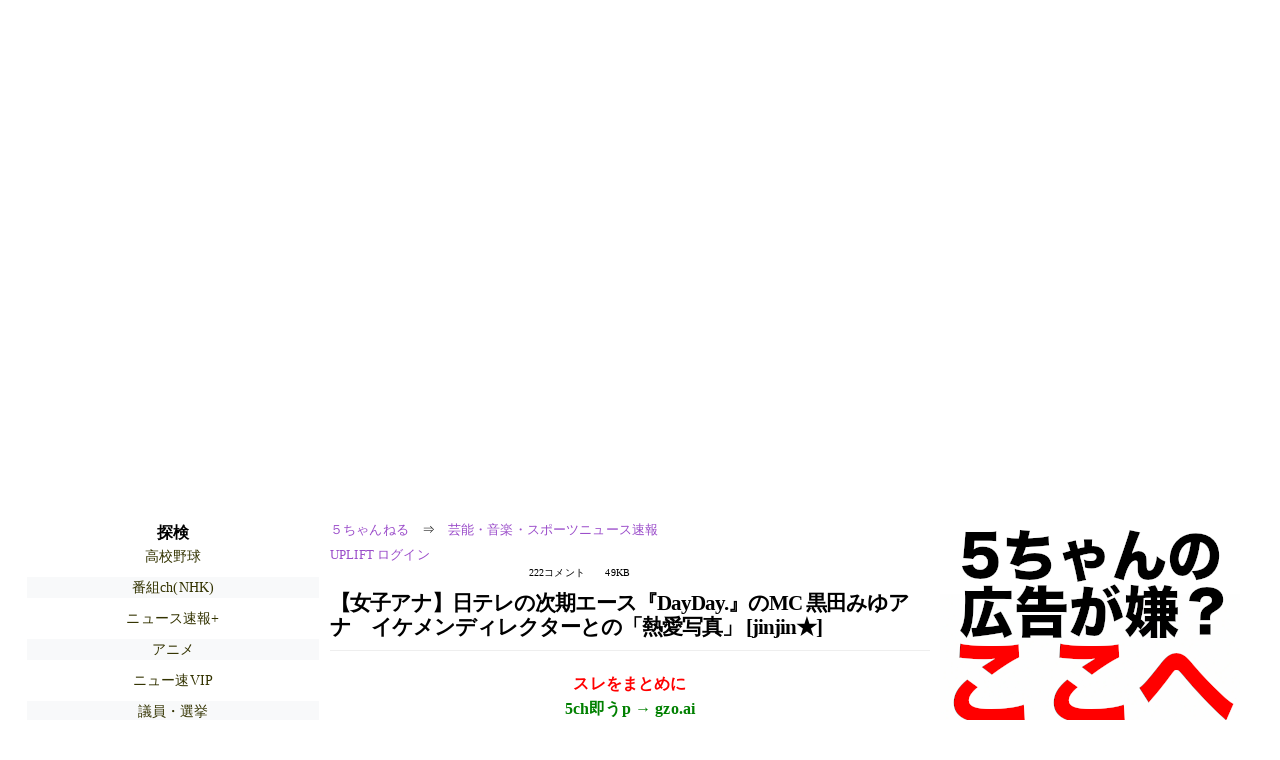

--- FILE ---
content_type: text/html; charset=Shift_JIS
request_url: https://hayabusa9.5ch.net/test/read.cgi/mnewsplus/1684415152/
body_size: 24947
content:
<!DOCTYPE HTML>
<html lang="ja"><head><script async="" src="https://www.googletagmanager.com/gtag/js?id=G-7NQT8916KZ"></script><script async="" src="https://rise.enhance.co.jp/eot.js?eotId=EOT-HMHS8U4W"></script><script>window.dataLayer = window.dataLayer || [];
  function gtag(){dataLayer.push(arguments);}
  gtag('js', new Date());

  gtag('config', 'G-7NQT8916KZ');</script><link rel="canonical" href="https://hayabusa9.5ch.net/test/read.cgi/mnewsplus/1684415152"><script type="application/ld+json">[{
      "@context": "https://schema.org",
 "name": "５ちゃんねる", 
      "@type": "BreadcrumbList",
      "itemListElement": [{
        "@type": "ListItem",
        "position": 1,
        "name": "５ちゃんねる",
        "item": "https://5ch.net/"
      },{
        "@type": "ListItem",
        "position": 2,
        "name": "芸能・音楽・スポーツニュース速報",
        "item": "https://hayabusa9.5ch.net/mnewsplus/"
      },{
        "@type": "ListItem",
        "position": 3,
        "name": "【女子アナ】日テレの次期エース『DayDay.』のMC 黒田みゆアナ　イケメンディレクターとの「熱愛写真」  [jinjin★]"
        ,"item": "https://hayabusa9.5ch.net/test/read.cgi/mnewsplus/1684415152"
      }]
    }]</script><meta http-equiv="Content-Type" content="text/html; charset=Shift_JIS"><meta http-equiv="X-UA-Compatible" content="IE=edge"><meta name="viewport" content="width=device-width, user-scalable=yes, initial-scale=1, maximum-scale=10"><meta name="description" content="５ちゃんねるの芸能・音楽・スポーツニュース速報での議論に参加しましょう：「【女子アナ】日テレの次期エース『DayDay.』のMC 黒田みゆアナ　イケメンディレクターとの「熱愛写真」  [jinjin★]」。"><base href="https://hayabusa9.5ch.net/mnewsplus/"><title>【女子アナ】日テレの次期エース『DayDay.』のMC 黒田みゆアナ　イケメンディレクターとの「熱愛写真」  [jinjin★]
</title><link defer="" rel="stylesheet" href="https://agree.5ch.net/v/style.css"><link defer="" rel="stylesheet" href="https://agree.5ch.net/v/milligram.css"><script type="text/javascript" src="https://agree.5ch.net/v/jquery.min.js"></script><script defer="" type="text/javascript" src="https://egg.5ch.net/js/suite.js"></script></head><body style="margin: 20px !important;"><input type="hidden" id="zxcvtypo" value="//hayabusa9.5ch.net/test/read.cgi/mnewsplus/1684415152"><div id="maincontent" class="maxwidth100 width100"><div class="row noflex maxwidth100"><div style="display: flex; justify-content: space-between;"><script src="https://cdn.browsiprod.com/bootstrap/bootstrap.js" id="browsi-tag" data-pubKey="loki" data-siteKey="gochannel" async=""></script><div id="hideme" class="me310 center column "><div id="overleft"><span class='bold slightpad'>探検</span><ul class='p85 slightpad nobullets'><li><a href="https://medaka.5ch.net/hsb/">高校野球</a></li><li><a href="https://nhk2.5ch.net/livenhk/">番組ch(NHK)</a></li><li><a href="https://asahi.5ch.net/newsplus/">ニュース速報+</a></li><li><a href="https://pug.5ch.net/anime/">アニメ</a></li><li><a href="https://mi.5ch.net/news4vip/">ニュー速VIP</a></li><li><a href="https://lavender.5ch.net/giin/">議員・選挙</a></li><li><a href="https://sora.5ch.net/livetbs/">番組ch(TBS)</a></li><li><a href="https://egg.5ch.net/netidol/">ネットアイドル</a></li><li><a href="https://lavender.5ch.net/uraidol/">AKBサロン(裏)</a></li><li><a href="https://krsw.5ch.net/ghard/">ハード・業界</a></li><li><a href="https://medaka.5ch.net/basket/">バスケット</a></li><li><a href="https://hayabusa9.5ch.net/mnewsplus/">芸スポ速報+</a></li><li><a href="https://greta.5ch.net/poverty/">ニュー速(嫌儲)</a></li><li><a href="https://rio2016.5ch.net/homealone/">一人暮らし</a></li><li><a href="https://medaka.5ch.net/retro2/">家ゲーレトロ</a></li><li><a href="https://lavender.5ch.net/keiba/">競馬</a></li><li><a href="https://mevius.5ch.net/seiji/">政治</a></li><li><a href="https://sora.5ch.net/livecx/">番組ch(フジ)</a></li></ul></hr></div><hr><div id="fixedDivLeft" style="position: sticky;top: 10px;width: 300px;height: 600px;display: flex !important;justify-content: center !important;align-items: center !important;left: 271px;"></div><hr></div><div id="threadcontent" style="margin-left:10px;margin-right:10px;" class="column thread"><div id="boardname"><div style="min-width:25px;min-height:25px;"><a href="https://5ch.net/">５ちゃんねる</a><span class="spanner">⇒</span><a href="//hayabusa9.5ch.net/mnewsplus/">芸能・音楽・スポーツニュース速報</a></div><div style="min-width:25px;min-height:25px;"><div style="width: 50%; text-align:left;" class="upliftcontrol"><span><a href="https://uplift.5ch.net/login">UPLIFT ログイン</a></span></div><div style="width:50%;" class="pagestats"><span class="metastats">222コメント</span><span class="metastats">49KB</span></div></div></div><h1 id="threadtitle">【女子アナ】日テレの次期エース『DayDay.』のMC 黒田みゆアナ　イケメンディレクターとの「熱愛写真」  [jinjin★]
</h1><div class="navmenu"><div><a style="color:red; font-weight:bold;" href="https://5ch.io/hayabusa9/mnewsplus/1684415152/">スレをまとめに</a><br><a style="color:green; font-weight:bold;" href="https://gzo.ai">5ch即うp → gzo.ai</a></div><ul class="menujust"><li class="menubottomnav"><a class="menuitem" href="//hayabusa9.5ch.net/test/read.cgi/mnewsplus/1684415152/">全部</a></li><li class="menubottomnav"><a class="menuitem" href="//hayabusa9.5ch.net/test/read.cgi/mnewsplus/1684415152/1-1">前100</a></li><li class="menubottomnav"><a class="menuitem" href="//hayabusa9.5ch.net/test/read.cgi/mnewsplus/1684415152/223-322">次100</a></li><li class="menubottomnav"><a class="menuitem" href="//hayabusa9.5ch.net/test/read.cgi/mnewsplus/1684415152/l50">最新50</a></li></ul></div><div class="stoplight stopred stopdone">■ このスレッドは過去ログ倉庫に格納されています</div><div class="vm-placement" id="vm-av" data-format="isvideo"></div><div id="1" data-date="NG" data-userid="ID:KY7cCYXP9" data-id="1" class="clear post"><div open="" class="post-header"><div><span class="postid">1</span><span class="postusername"><b>jinjin ★</b></span><span style="float:right; max-height: 1em;"><form action="https://donguri.5ch.net/confirm" target="_blank" accept-charset="UTF-8" method="GET"><a rel="nofollow" href="https://donguri.5ch.net" target="_blank">垢版</a> | <input type="hidden" name="url" value="//hayabusa9.5ch.net/test/read.cgi/mnewsplus/1684415152/"><input type="hidden" name="date" value="2023/05/18(木) 22:05:52.51"><button rel="nofollow" type="submit" style="border: none; background: none; cursor: pointer; font-size: 1em; color:#9b4dca;">大砲</button></form></span></div><span style="width:100%;"><span class="date">2023/05/18(木) 22:05:52.51</span><span class="uid">ID:KY7cCYXP9</span></span></div><div class="post-content"> 日テレの次期エース『DayDay.』のMC 黒田みゆアナ イケメンディレクターとの「熱愛写真」 <br>  <br>  <br> ゴールデンウィーク真っ只中の昼下がり、『ＤａｙＤａｙ．』の生放送を終えた日本テレビ・黒田みゆアナウンサー（24）は、東京・銀座の外食チェーンでひとりパスタをほおばっていた。 <br>  <br> 無表情で食事を終え店を出た彼女のもとに、プラダのキャップをかぶった男性が駆け寄る。 <br> 黒田アナは男性を見つけると、先ほどまでと打って変わって、弾けるような可愛らしい笑顔を見せた―。 <br>  <br>  <br> 17年続いた看板番組『スッキリ！』の終了に伴い、今年４月に開始した『ＤａｙＤａｙ．』。 <br> 『南海キャンディーズ』山里亮太（46）、元ＮＨＫの武田真一アナ（55）と共にメインＭＣとして抜擢されたのが、入社３年目の黒田アナだった。 <br>  <br> 朝からの生放送でお疲れなはずのエース候補アナを、一瞬で笑顔にさせた冒頭の男性は誰なのか。 <br>  <br> 「黒田アナの同期入社のディレクター、Ａさんです。現在は昼の情報番組『ヒルナンデス！』を担当しています。Ａさんは大阪出身、京都大学卒で仲野太賀似のイケメンで、お笑いサークルに所属していたこともあって話が面白い。まだ３年目ですが、社内からの期待も大きい若手ディレクターです」（前出・関係者） <br>  <br>  <br> 合流した二人は談笑しながら移動し、近くのカフェに向かった。 <br> 信号待ちの最中、スマホをのぞき込む黒田アナの前髪をＡさんがちょこちょこと触り、頭を撫でる。 <br> すると彼女は、顔を上げニッコリとほほ笑んだ。支えてもらうように黒田アナがＡさんの腕を掴むなど、何とも良い雰囲気である。 <br>  <br> かたや人気アナウンサー、かたやテレビ局の若手ディレクター。 <br> 多忙な仕事の合間をぬってのデートだったのだろう。二人は１時間ほどカフェで語り合ったあと、解散した。 <br>  <br> 「二人がまだ大学生だった内定者時代の懇親会で、Ａさんが黒田アナに一目惚れ。猛アタックして交際にいたったそうです。二人とも大学は関西だったので、入社前にも向こうで会っていたんじゃないでしょうか。お互いを友人にも紹介し、一時期は都内のＡさんのマンションでほぼ同棲状態だったそうですよ」（前出・関係者） <br>  <br>  <br> 本誌は銀座デートの３日後にも、有楽町の韓国料理店でランチを楽しむ二人をキャッチ。交際の噂を確かめるべく、後日、帰宅を急ぐ黒田アナを直撃。 <br> 質問にも表情を変えず落ち着いた様子だったが、「すみません。広報を通していただいていいですか」と雨の中を猛スピードで走って行った。 <br>  <br> 後日、日本テレビに取材すると「社員のプライベートについてはお答えしておりません」との回答だった。 <br>  <br>  <br> 〝ポスト水卜ちゃん〟として社内外の期待を一身に背負う黒田アナの初ロマンスは、同期のイケメンディレクターだった。 <br> 若い二人の未来に、幸あれ！ <br>  <br>  <br> ５月19日発売の『FRIDAY ６月２日号』では、2人のデートや直撃の様子を詳報。有料版サイト『FRIDAY GOLD』でも、複数の写真を公開している。 <br>  <br> <a href="http://jump.5ch.net/?https://news.yahoo.co.jp/articles/98d6334326bc9e969aa3184f07c69470df437acb" rel="nofollow" target="_blank">https://news.yahoo.co.jp/articles/98d6334326bc9e969aa3184f07c69470df437acb</a> <br> <a class="image" href="http://jump.5ch.net/?https://i.imgur.com/HPygPSW.jpg" rel="nofollow" target="_blank">https://i.imgur.com/HPygPSW.jpg</a> <br> <a class="image" href="http://jump.5ch.net/?https://i.imgur.com/MD6STfa.jpg" rel="nofollow" target="_blank">https://i.imgur.com/MD6STfa.jpg</a> <br> <a class="image" href="http://jump.5ch.net/?https://i.imgur.com/r8zjP1m.jpg" rel="nofollow" target="_blank">https://i.imgur.com/r8zjP1m.jpg</a> <br> <a class="image" href="http://jump.5ch.net/?https://i.imgur.com/ozOSAhH.jpg" rel="nofollow" target="_blank">https://i.imgur.com/ozOSAhH.jpg</a> </div></div><div id="2" data-date="NG" data-userid="ID:v56om8DL0" data-id="2" class="clear post"><div open="" class="post-header"><div><span class="postid">2</span><span class="postusername"><b>名無しさん＠恐縮です</b></span><span style="float:right; max-height: 1em;"><form action="https://donguri.5ch.net/confirm" target="_blank" accept-charset="UTF-8" method="GET"><a rel="nofollow" href="https://donguri.5ch.net" target="_blank">垢版</a> | <input type="hidden" name="url" value="//hayabusa9.5ch.net/test/read.cgi/mnewsplus/1684415152/"><input type="hidden" name="date" value="2023/05/18(木) 22:06:28.33"><button rel="nofollow" type="submit" style="border: none; background: none; cursor: pointer; font-size: 1em; color:#9b4dca;">大砲</button></form></span></div><span style="width:100%;"><span class="date">2023/05/18(木) 22:06:28.33</span><span class="uid">ID:v56om8DL0</span></span></div><div class="post-content"> 最近じゃ1番の大ニュース </div></div><div id="3" data-date="NG" data-userid="ID:0y5Om9sC0" data-id="3" class="clear post"><div open="" class="post-header"><div><span class="postid">3</span><span class="postusername"><b><a rel="nofollow" href="mailto:sage">名無しさん＠恐縮です</a></b></span><span style="float:right; max-height: 1em;"><form action="https://donguri.5ch.net/confirm" target="_blank" accept-charset="UTF-8" method="GET"><a rel="nofollow" href="https://donguri.5ch.net" target="_blank">垢版</a> | <input type="hidden" name="url" value="//hayabusa9.5ch.net/test/read.cgi/mnewsplus/1684415152/"><input type="hidden" name="date" value="2023/05/18(木) 22:08:08.11"><button rel="nofollow" type="submit" style="border: none; background: none; cursor: pointer; font-size: 1em; color:#9b4dca;">大砲</button></form></span></div><span style="width:100%;"><span class="date">2023/05/18(木) 22:08:08.11</span><span class="uid">ID:0y5Om9sC0</span></span></div><div class="post-content"> 三枚目心霊写真かよ </div></div><div id="4" data-date="NG" data-userid="ID:Z8ChMhgn0" data-id="4" class="clear post"><div open="" class="post-header"><div><span class="postid">4</span><span class="postusername"><b><a rel="nofollow" href="mailto:sage">名無しさん＠恐縮です</a></b></span><span style="float:right; max-height: 1em;"><form action="https://donguri.5ch.net/confirm" target="_blank" accept-charset="UTF-8" method="GET"><a rel="nofollow" href="https://donguri.5ch.net" target="_blank">垢版</a> | <input type="hidden" name="url" value="//hayabusa9.5ch.net/test/read.cgi/mnewsplus/1684415152/"><input type="hidden" name="date" value="2023/05/18(木) 22:10:21.23"><button rel="nofollow" type="submit" style="border: none; background: none; cursor: pointer; font-size: 1em; color:#9b4dca;">大砲</button></form></span></div><span style="width:100%;"><span class="date">2023/05/18(木) 22:10:21.23</span><span class="uid">ID:Z8ChMhgn0</span></span></div><div class="post-content"> けつあな確定させたのかな </div></div><div id="5" data-date="NG" data-userid="ID:WKt6sb1P0" data-id="5" class="clear post"><div open="" class="post-header"><div><span class="postid">5</span><span class="postusername"><b>名無しさん＠恐縮です</b></span><span style="float:right; max-height: 1em;"><form action="https://donguri.5ch.net/confirm" target="_blank" accept-charset="UTF-8" method="GET"><a rel="nofollow" href="https://donguri.5ch.net" target="_blank">垢版</a> | <input type="hidden" name="url" value="//hayabusa9.5ch.net/test/read.cgi/mnewsplus/1684415152/"><input type="hidden" name="date" value="2023/05/18(木) 22:10:27.91"><button rel="nofollow" type="submit" style="border: none; background: none; cursor: pointer; font-size: 1em; color:#9b4dca;">大砲</button></form></span></div><span style="width:100%;"><span class="date">2023/05/18(木) 22:10:27.91</span><span class="uid">ID:WKt6sb1P0</span></span></div><div class="post-content"> 女子アナが誰と突き合っていようが良いでしょw <br> ましてや社内同期だし <br> ほほえましいわ </div></div><div id="6" data-date="NG" data-userid="ID:J76t8aRj0" data-id="6" class="clear post"><div open="" class="post-header"><div><span class="postid">6</span><span class="postusername"><b>名無しさん＠恐縮です</b></span><span style="float:right; max-height: 1em;"><form action="https://donguri.5ch.net/confirm" target="_blank" accept-charset="UTF-8" method="GET"><a rel="nofollow" href="https://donguri.5ch.net" target="_blank">垢版</a> | <input type="hidden" name="url" value="//hayabusa9.5ch.net/test/read.cgi/mnewsplus/1684415152/"><input type="hidden" name="date" value="2023/05/18(木) 22:10:40.73"><button rel="nofollow" type="submit" style="border: none; background: none; cursor: pointer; font-size: 1em; color:#9b4dca;">大砲</button></form></span></div><span style="width:100%;"><span class="date">2023/05/18(木) 22:10:40.73</span><span class="uid">ID:J76t8aRj0</span></span></div><div class="post-content"> 女子アナにも枕があるってこと？ </div></div><div id="7" data-date="NG" data-userid="ID:b3nGDKI+0" data-id="7" class="clear post"><div open="" class="post-header"><div><span class="postid">7</span><span class="postusername"><b>名無しさん＠恐縮です</b></span><span style="float:right; max-height: 1em;"><form action="https://donguri.5ch.net/confirm" target="_blank" accept-charset="UTF-8" method="GET"><a rel="nofollow" href="https://donguri.5ch.net" target="_blank">垢版</a> | <input type="hidden" name="url" value="//hayabusa9.5ch.net/test/read.cgi/mnewsplus/1684415152/"><input type="hidden" name="date" value="2023/05/18(木) 22:10:44.26"><button rel="nofollow" type="submit" style="border: none; background: none; cursor: pointer; font-size: 1em; color:#9b4dca;">大砲</button></form></span></div><span style="width:100%;"><span class="date">2023/05/18(木) 22:10:44.26</span><span class="uid">ID:b3nGDKI+0</span></span></div><div class="post-content"> もうなにも信じられないわ </div></div><div id="8" data-date="NG" data-userid="ID:DrVIfKnP0" data-id="8" class="clear post"><div open="" class="post-header"><div><span class="postid">8</span><span class="postusername"><b><a rel="nofollow" href="mailto:sage">名無しさん＠恐縮です</a></b></span><span style="float:right; max-height: 1em;"><form action="https://donguri.5ch.net/confirm" target="_blank" accept-charset="UTF-8" method="GET"><a rel="nofollow" href="https://donguri.5ch.net" target="_blank">垢版</a> | <input type="hidden" name="url" value="//hayabusa9.5ch.net/test/read.cgi/mnewsplus/1684415152/"><input type="hidden" name="date" value="2023/05/18(木) 22:13:08.43"><button rel="nofollow" type="submit" style="border: none; background: none; cursor: pointer; font-size: 1em; color:#9b4dca;">大砲</button></form></span></div><span style="width:100%;"><span class="date">2023/05/18(木) 22:13:08.43</span><span class="uid">ID:DrVIfKnP0</span></span></div><div class="post-content"> 男の服の趣味嫌い </div></div><div id="9" data-date="NG" data-userid="ID:QG+wGVcg0" data-id="9" class="clear post"><div open="" class="post-header"><div><span class="postid">9</span><span class="postusername"><b><a rel="nofollow" href="mailto:sage">名無しさん＠恐縮です</a></b></span><span style="float:right; max-height: 1em;"><form action="https://donguri.5ch.net/confirm" target="_blank" accept-charset="UTF-8" method="GET"><a rel="nofollow" href="https://donguri.5ch.net" target="_blank">垢版</a> | <input type="hidden" name="url" value="//hayabusa9.5ch.net/test/read.cgi/mnewsplus/1684415152/"><input type="hidden" name="date" value="2023/05/18(木) 22:13:54.46"><button rel="nofollow" type="submit" style="border: none; background: none; cursor: pointer; font-size: 1em; color:#9b4dca;">大砲</button></form></span></div><span style="width:100%;"><span class="date">2023/05/18(木) 22:13:54.46</span><span class="uid">ID:QG+wGVcg0</span></span></div><div class="post-content"> イケメンどこだよ！ </div></div><div id="10" data-date="NG" data-userid="ID:DZB9kSuQ0" data-id="10" class="clear post"><div open="" class="post-header"><div><span class="postid">10</span><span class="postusername"><b>名無しさん＠恐縮です</b></span><span style="float:right; max-height: 1em;"><form action="https://donguri.5ch.net/confirm" target="_blank" accept-charset="UTF-8" method="GET"><a rel="nofollow" href="https://donguri.5ch.net" target="_blank">垢版</a> | <input type="hidden" name="url" value="//hayabusa9.5ch.net/test/read.cgi/mnewsplus/1684415152/"><input type="hidden" name="date" value="2023/05/18(木) 22:14:06.55"><button rel="nofollow" type="submit" style="border: none; background: none; cursor: pointer; font-size: 1em; color:#9b4dca;">大砲</button></form></span></div><span style="width:100%;"><span class="date">2023/05/18(木) 22:14:06.55</span><span class="uid">ID:DZB9kSuQ0</span></span></div><div class="post-content"> 局アナの不倫でもなんでもない普通の恋愛でしかも相手が一般人ならほっといてやれよ </div></div><div id="11" data-date="NG" data-userid="ID:iKrf++vw0" data-id="11" class="clear post"><div open="" class="post-header"><div><span class="postid">11</span><span class="postusername"><b>名無しさん＠恐縮です</b></span><span style="float:right; max-height: 1em;"><form action="https://donguri.5ch.net/confirm" target="_blank" accept-charset="UTF-8" method="GET"><a rel="nofollow" href="https://donguri.5ch.net" target="_blank">垢版</a> | <input type="hidden" name="url" value="//hayabusa9.5ch.net/test/read.cgi/mnewsplus/1684415152/"><input type="hidden" name="date" value="2023/05/18(木) 22:15:22.34"><button rel="nofollow" type="submit" style="border: none; background: none; cursor: pointer; font-size: 1em; color:#9b4dca;">大砲</button></form></span></div><span style="width:100%;"><span class="date">2023/05/18(木) 22:15:22.34</span><span class="uid">ID:iKrf++vw0</span></span></div><div class="post-content"> 男のデートの服装ってこんなもんで良いんだw </div></div><div id="12" data-date="NG" data-userid="ID:Vd6iZ/8O0" data-id="12" class="clear post"><div open="" class="post-header"><div><span class="postid">12</span><span class="postusername"><b><a rel="nofollow" href="mailto:sage">名無しさん＠恐縮です</a></b></span><span style="float:right; max-height: 1em;"><form action="https://donguri.5ch.net/confirm" target="_blank" accept-charset="UTF-8" method="GET"><a rel="nofollow" href="https://donguri.5ch.net" target="_blank">垢版</a> | <input type="hidden" name="url" value="//hayabusa9.5ch.net/test/read.cgi/mnewsplus/1684415152/"><input type="hidden" name="date" value="2023/05/18(木) 22:15:45.05"><button rel="nofollow" type="submit" style="border: none; background: none; cursor: pointer; font-size: 1em; color:#9b4dca;">大砲</button></form></span></div><span style="width:100%;"><span class="date">2023/05/18(木) 22:15:45.05</span><span class="uid">ID:Vd6iZ/8O0</span></span></div><div class="post-content"> 恋愛自由だけど <br> せっかく女子アナになれたのに <br> 人気出る前に男作ったらその後何となく <br> 低空飛行なのはわかるだろうに </div></div><div id="13" data-date="NG" data-userid="ID:9IYYszUd0" data-id="13" class="clear post"><div open="" class="post-header"><div><span class="postid">13</span><span class="postusername"><b><a rel="nofollow" href="mailto:sage">名無しさん＠恐縮です</a></b></span><span style="float:right; max-height: 1em;"><form action="https://donguri.5ch.net/confirm" target="_blank" accept-charset="UTF-8" method="GET"><a rel="nofollow" href="https://donguri.5ch.net" target="_blank">垢版</a> | <input type="hidden" name="url" value="//hayabusa9.5ch.net/test/read.cgi/mnewsplus/1684415152/"><input type="hidden" name="date" value="2023/05/18(木) 22:15:46.73"><button rel="nofollow" type="submit" style="border: none; background: none; cursor: pointer; font-size: 1em; color:#9b4dca;">大砲</button></form></span></div><span style="width:100%;"><span class="date">2023/05/18(木) 22:15:46.73</span><span class="uid">ID:9IYYszUd0</span></span></div><div class="post-content"> アナウンサーとディレクター、まあ信頼関係は作りやすいだろうけど周りが気を遣いそう </div></div><div id="14" data-date="NG" data-userid="ID:7klZqT8p0" data-id="14" class="clear post"><div open="" class="post-header"><div><span class="postid">14</span><span class="postusername"><b><a rel="nofollow" href="mailto:sage">名無しさん＠恐縮です</a></b></span><span style="float:right; max-height: 1em;"><form action="https://donguri.5ch.net/confirm" target="_blank" accept-charset="UTF-8" method="GET"><a rel="nofollow" href="https://donguri.5ch.net" target="_blank">垢版</a> | <input type="hidden" name="url" value="//hayabusa9.5ch.net/test/read.cgi/mnewsplus/1684415152/"><input type="hidden" name="date" value="2023/05/18(木) 22:16:01.37"><button rel="nofollow" type="submit" style="border: none; background: none; cursor: pointer; font-size: 1em; color:#9b4dca;">大砲</button></form></span></div><span style="width:100%;"><span class="date">2023/05/18(木) 22:16:01.37</span><span class="uid">ID:7klZqT8p0</span></span></div><div class="post-content"> チビブサじゃん </div></div><div id="15" data-date="NG" data-userid="ID:51FUF9Xu0" data-id="15" class="clear post"><div open="" class="post-header"><div><span class="postid">15</span><span class="postusername"><b>名無しさん＠恐縮です</b></span><span style="float:right; max-height: 1em;"><form action="https://donguri.5ch.net/confirm" target="_blank" accept-charset="UTF-8" method="GET"><a rel="nofollow" href="https://donguri.5ch.net" target="_blank">垢版</a> | <input type="hidden" name="url" value="//hayabusa9.5ch.net/test/read.cgi/mnewsplus/1684415152/"><input type="hidden" name="date" value="2023/05/18(木) 22:17:29.57"><button rel="nofollow" type="submit" style="border: none; background: none; cursor: pointer; font-size: 1em; color:#9b4dca;">大砲</button></form></span></div><span style="width:100%;"><span class="date">2023/05/18(木) 22:17:29.57</span><span class="uid">ID:51FUF9Xu0</span></span></div><div class="post-content"> あんなクソつまらない番組見てるのいるんだな </div></div><div id="16" data-date="NG" data-userid="ID:oZFCqM8D0" data-id="16" class="clear post"><div open="" class="post-header"><div><span class="postid">16</span><span class="postusername"><b>名無しさん＠恐縮です</b></span><span style="float:right; max-height: 1em;"><form action="https://donguri.5ch.net/confirm" target="_blank" accept-charset="UTF-8" method="GET"><a rel="nofollow" href="https://donguri.5ch.net" target="_blank">垢版</a> | <input type="hidden" name="url" value="//hayabusa9.5ch.net/test/read.cgi/mnewsplus/1684415152/"><input type="hidden" name="date" value="2023/05/18(木) 22:18:17.78"><button rel="nofollow" type="submit" style="border: none; background: none; cursor: pointer; font-size: 1em; color:#9b4dca;">大砲</button></form></span></div><span style="width:100%;"><span class="date">2023/05/18(木) 22:18:17.78</span><span class="uid">ID:oZFCqM8D0</span></span></div><div class="post-content"> 武田さんが横になるので俺が縦になるわ </div></div><div id="17" data-date="NG" data-userid="ID:FOzL9Hhw0" data-id="17" class="clear post"><div open="" class="post-header"><div><span class="postid">17</span><span class="postusername"><b>名無しさん＠恐縮です</b></span><span style="float:right; max-height: 1em;"><form action="https://donguri.5ch.net/confirm" target="_blank" accept-charset="UTF-8" method="GET"><a rel="nofollow" href="https://donguri.5ch.net" target="_blank">垢版</a> | <input type="hidden" name="url" value="//hayabusa9.5ch.net/test/read.cgi/mnewsplus/1684415152/"><input type="hidden" name="date" value="2023/05/18(木) 22:18:22.75"><button rel="nofollow" type="submit" style="border: none; background: none; cursor: pointer; font-size: 1em; color:#9b4dca;">大砲</button></form></span></div><span style="width:100%;"><span class="date">2023/05/18(木) 22:18:22.75</span><span class="uid">ID:FOzL9Hhw0</span></span></div><div class="post-content"> 大変だねえ追われて </div></div><div id="18" data-date="NG" data-userid="ID:F8H6e8H60" data-id="18" class="clear post"><div open="" class="post-header"><div><span class="postid">18</span><span class="postusername"><b>名無しさん＠恐縮です</b></span><span style="float:right; max-height: 1em;"><form action="https://donguri.5ch.net/confirm" target="_blank" accept-charset="UTF-8" method="GET"><a rel="nofollow" href="https://donguri.5ch.net" target="_blank">垢版</a> | <input type="hidden" name="url" value="//hayabusa9.5ch.net/test/read.cgi/mnewsplus/1684415152/"><input type="hidden" name="date" value="2023/05/18(木) 22:19:48.68"><button rel="nofollow" type="submit" style="border: none; background: none; cursor: pointer; font-size: 1em; color:#9b4dca;">大砲</button></form></span></div><span style="width:100%;"><span class="date">2023/05/18(木) 22:19:48.68</span><span class="uid">ID:F8H6e8H60</span></span></div><div class="post-content"> 別れた女の怨霊が後ろから引っ張ろうとしてない？ </div></div><div id="19" data-date="NG" data-userid="ID:9sNfQ9s20" data-id="19" class="clear post"><div open="" class="post-header"><div><span class="postid">19</span><span class="postusername"><b><a rel="nofollow" href="mailto:sage">名無しさん＠恐縮です</a></b></span><span style="float:right; max-height: 1em;"><form action="https://donguri.5ch.net/confirm" target="_blank" accept-charset="UTF-8" method="GET"><a rel="nofollow" href="https://donguri.5ch.net" target="_blank">垢版</a> | <input type="hidden" name="url" value="//hayabusa9.5ch.net/test/read.cgi/mnewsplus/1684415152/"><input type="hidden" name="date" value="2023/05/18(木) 22:21:18.11"><button rel="nofollow" type="submit" style="border: none; background: none; cursor: pointer; font-size: 1em; color:#9b4dca;">大砲</button></form></span></div><span style="width:100%;"><span class="date">2023/05/18(木) 22:21:18.11</span><span class="uid">ID:9sNfQ9s20</span></span></div><div class="post-content"> 京大卒モテそう </div></div><div id="20" data-date="NG" data-userid="ID:Cs6f6MAa0" data-id="20" class="clear post"><div open="" class="post-header"><div><span class="postid">20</span><span class="postusername"><b>名無しさん＠恐縮です</b></span><span style="float:right; max-height: 1em;"><form action="https://donguri.5ch.net/confirm" target="_blank" accept-charset="UTF-8" method="GET"><a rel="nofollow" href="https://donguri.5ch.net" target="_blank">垢版</a> | <input type="hidden" name="url" value="//hayabusa9.5ch.net/test/read.cgi/mnewsplus/1684415152/"><input type="hidden" name="date" value="2023/05/18(木) 22:21:43.11"><button rel="nofollow" type="submit" style="border: none; background: none; cursor: pointer; font-size: 1em; color:#9b4dca;">大砲</button></form></span></div><span style="width:100%;"><span class="date">2023/05/18(木) 22:21:43.11</span><span class="uid">ID:Cs6f6MAa0</span></span></div><div class="post-content"> こんなどうでもいい感じの2人、よく気がつくな </div></div><div id="21" data-date="NG" data-userid="ID:cDr6X/4q0" data-id="21" class="clear post"><div open="" class="post-header"><div><span class="postid">21</span><span class="postusername"><b><a rel="nofollow" href="mailto:sage">名無しさん＠恐縮です</a></b></span><span style="float:right; max-height: 1em;"><form action="https://donguri.5ch.net/confirm" target="_blank" accept-charset="UTF-8" method="GET"><a rel="nofollow" href="https://donguri.5ch.net" target="_blank">垢版</a> | <input type="hidden" name="url" value="//hayabusa9.5ch.net/test/read.cgi/mnewsplus/1684415152/"><input type="hidden" name="date" value="2023/05/18(木) 22:24:42.66"><button rel="nofollow" type="submit" style="border: none; background: none; cursor: pointer; font-size: 1em; color:#9b4dca;">大砲</button></form></span></div><span style="width:100%;"><span class="date">2023/05/18(木) 22:24:42.66</span><span class="uid">ID:cDr6X/4q0</span></span></div><div class="post-content"> ニッカポッカが流行ってるのか </div></div><div id="22" data-date="NG" data-userid="ID:mpHcdls50" data-id="22" class="clear post"><div open="" class="post-header"><div><span class="postid">22</span><span class="postusername"><b>名無しさん＠恐縮です</b></span><span style="float:right; max-height: 1em;"><form action="https://donguri.5ch.net/confirm" target="_blank" accept-charset="UTF-8" method="GET"><a rel="nofollow" href="https://donguri.5ch.net" target="_blank">垢版</a> | <input type="hidden" name="url" value="//hayabusa9.5ch.net/test/read.cgi/mnewsplus/1684415152/"><input type="hidden" name="date" value="2023/05/18(木) 22:27:44.16"><button rel="nofollow" type="submit" style="border: none; background: none; cursor: pointer; font-size: 1em; color:#9b4dca;">大砲</button></form></span></div><span style="width:100%;"><span class="date">2023/05/18(木) 22:27:44.16</span><span class="uid">ID:mpHcdls50</span></span></div><div class="post-content"> なにこれただの友達でも言えることやん </div></div><div id="23" data-date="NG" data-userid="ID:Z8ChMhgn0" data-id="23" class="clear post"><div open="" class="post-header"><div><span class="postid">23</span><span class="postusername"><b><a rel="nofollow" href="mailto:sage">名無しさん＠恐縮です</a></b></span><span style="float:right; max-height: 1em;"><form action="https://donguri.5ch.net/confirm" target="_blank" accept-charset="UTF-8" method="GET"><a rel="nofollow" href="https://donguri.5ch.net" target="_blank">垢版</a> | <input type="hidden" name="url" value="//hayabusa9.5ch.net/test/read.cgi/mnewsplus/1684415152/"><input type="hidden" name="date" value="2023/05/18(木) 22:27:58.23"><button rel="nofollow" type="submit" style="border: none; background: none; cursor: pointer; font-size: 1em; color:#9b4dca;">大砲</button></form></span></div><span style="width:100%;"><span class="date">2023/05/18(木) 22:27:58.23</span><span class="uid">ID:Z8ChMhgn0</span></span></div><div class="post-content"> <a href="../test/read.cgi/mnewsplus/1684415152/12" rel="noopener noreferrer" target="_blank" class="reply_link">&gt;&gt;12</a> <br> 早く片付きたいタイプかも <br> いま男は徹底的に結婚を避けるから </div></div><div id="24" data-date="NG" data-userid="ID:gACUALwF0" data-id="24" class="clear post"><div open="" class="post-header"><div><span class="postid">24</span><span class="postusername"><b><a rel="nofollow" href="mailto:sage">名無しさん＠恐縮です</a></b></span><span style="float:right; max-height: 1em;"><form action="https://donguri.5ch.net/confirm" target="_blank" accept-charset="UTF-8" method="GET"><a rel="nofollow" href="https://donguri.5ch.net" target="_blank">垢版</a> | <input type="hidden" name="url" value="//hayabusa9.5ch.net/test/read.cgi/mnewsplus/1684415152/"><input type="hidden" name="date" value="2023/05/18(木) 22:28:02.54"><button rel="nofollow" type="submit" style="border: none; background: none; cursor: pointer; font-size: 1em; color:#9b4dca;">大砲</button></form></span></div><span style="width:100%;"><span class="date">2023/05/18(木) 22:28:02.54</span><span class="uid">ID:gACUALwF0</span></span></div><div class="post-content"> <a href="../test/read.cgi/mnewsplus/1684415152/5" rel="noopener noreferrer" target="_blank" class="reply_link">&gt;&gt;5</a> <br> しかも同じ関西人だし <br> 良いと思うよ </div></div><div id="25" data-date="NG" data-userid="ID:UrSoUtZz0" data-id="25" class="clear post"><div open="" class="post-header"><div><span class="postid">25</span><span class="postusername"><b><a rel="nofollow" href="mailto:sage">名無しさん＠恐縮です</a></b></span><span style="float:right; max-height: 1em;"><form action="https://donguri.5ch.net/confirm" target="_blank" accept-charset="UTF-8" method="GET"><a rel="nofollow" href="https://donguri.5ch.net" target="_blank">垢版</a> | <input type="hidden" name="url" value="//hayabusa9.5ch.net/test/read.cgi/mnewsplus/1684415152/"><input type="hidden" name="date" value="2023/05/18(木) 22:30:12.01"><button rel="nofollow" type="submit" style="border: none; background: none; cursor: pointer; font-size: 1em; color:#9b4dca;">大砲</button></form></span></div><span style="width:100%;"><span class="date">2023/05/18(木) 22:30:12.01</span><span class="uid">ID:UrSoUtZz0</span></span></div><div class="post-content"> なんかこんな風に写真撮られて可哀想だな。 <br> 仲良さそうなカップルだし、そのまま幸せになってほしい </div></div><div id="26" data-date="NG" data-userid="ID:m4dUsYrt0" data-id="26" class="clear post"><div open="" class="post-header"><div><span class="postid">26</span><span class="postusername"><b><a rel="nofollow" href="mailto:sage">名無しさん＠恐縮です</a></b></span><span style="float:right; max-height: 1em;"><form action="https://donguri.5ch.net/confirm" target="_blank" accept-charset="UTF-8" method="GET"><a rel="nofollow" href="https://donguri.5ch.net" target="_blank">垢版</a> | <input type="hidden" name="url" value="//hayabusa9.5ch.net/test/read.cgi/mnewsplus/1684415152/"><input type="hidden" name="date" value="2023/05/18(木) 22:30:42.23"><button rel="nofollow" type="submit" style="border: none; background: none; cursor: pointer; font-size: 1em; color:#9b4dca;">大砲</button></form></span></div><span style="width:100%;"><span class="date">2023/05/18(木) 22:30:42.23</span><span class="uid">ID:m4dUsYrt0</span></span></div><div class="post-content"> 仲野太賀似のイケメンとか意味不明なこと書いてるね </div></div><div id="27" data-date="NG" data-userid="ID:cZRmNE7K0" data-id="27" class="clear post"><div open="" class="post-header"><div><span class="postid">27</span><span class="postusername"><b><a rel="nofollow" href="mailto:sage">名無しさん＠恐縮です</a></b></span><span style="float:right; max-height: 1em;"><form action="https://donguri.5ch.net/confirm" target="_blank" accept-charset="UTF-8" method="GET"><a rel="nofollow" href="https://donguri.5ch.net" target="_blank">垢版</a> | <input type="hidden" name="url" value="//hayabusa9.5ch.net/test/read.cgi/mnewsplus/1684415152/"><input type="hidden" name="date" value="2023/05/18(木) 22:31:21.92"><button rel="nofollow" type="submit" style="border: none; background: none; cursor: pointer; font-size: 1em; color:#9b4dca;">大砲</button></form></span></div><span style="width:100%;"><span class="date">2023/05/18(木) 22:31:21.92</span><span class="uid">ID:cZRmNE7K0</span></span></div><div class="post-content"> 縦になるわ </div></div><div id="28" data-date="NG" data-userid="ID:ARO/95K80" data-id="28" class="clear post"><div open="" class="post-header"><div><span class="postid">28</span><span class="postusername"><b><a rel="nofollow" href="mailto:sage">名無しさん＠恐縮です</a></b></span><span style="float:right; max-height: 1em;"><form action="https://donguri.5ch.net/confirm" target="_blank" accept-charset="UTF-8" method="GET"><a rel="nofollow" href="https://donguri.5ch.net" target="_blank">垢版</a> | <input type="hidden" name="url" value="//hayabusa9.5ch.net/test/read.cgi/mnewsplus/1684415152/"><input type="hidden" name="date" value="2023/05/18(木) 22:33:04.90"><button rel="nofollow" type="submit" style="border: none; background: none; cursor: pointer; font-size: 1em; color:#9b4dca;">大砲</button></form></span></div><span style="width:100%;"><span class="date">2023/05/18(木) 22:33:04.90</span><span class="uid">ID:ARO/95K80</span></span></div><div class="post-content"> 目線隠してもブサメンてわかるブサメンじゃねーかwww </div></div><div id="29" data-date="NG" data-userid="ID:LHSe9LXL0" data-id="29" class="clear post"><div open="" class="post-header"><div><span class="postid">29</span><span class="postusername"><b><a rel="nofollow" href="mailto:sage">名無しさん＠恐縮です</a></b></span><span style="float:right; max-height: 1em;"><form action="https://donguri.5ch.net/confirm" target="_blank" accept-charset="UTF-8" method="GET"><a rel="nofollow" href="https://donguri.5ch.net" target="_blank">垢版</a> | <input type="hidden" name="url" value="//hayabusa9.5ch.net/test/read.cgi/mnewsplus/1684415152/"><input type="hidden" name="date" value="2023/05/18(木) 22:34:05.90"><button rel="nofollow" type="submit" style="border: none; background: none; cursor: pointer; font-size: 1em; color:#9b4dca;">大砲</button></form></span></div><span style="width:100%;"><span class="date">2023/05/18(木) 22:34:05.90</span><span class="uid">ID:LHSe9LXL0</span></span></div><div class="post-content"> 杉原凛だったら俺の精神が危なかったわ </div></div><div id="30" data-date="NG" data-userid="ID:ODmjc/8b0" data-id="30" class="clear post"><div open="" class="post-header"><div><span class="postid">30</span><span class="postusername"><b><a rel="nofollow" href="mailto:sage">名無しさん＠恐縮です</a></b></span><span style="float:right; max-height: 1em;"><form action="https://donguri.5ch.net/confirm" target="_blank" accept-charset="UTF-8" method="GET"><a rel="nofollow" href="https://donguri.5ch.net" target="_blank">垢版</a> | <input type="hidden" name="url" value="//hayabusa9.5ch.net/test/read.cgi/mnewsplus/1684415152/"><input type="hidden" name="date" value="2023/05/18(木) 22:34:10.91"><button rel="nofollow" type="submit" style="border: none; background: none; cursor: pointer; font-size: 1em; color:#9b4dca;">大砲</button></form></span></div><span style="width:100%;"><span class="date">2023/05/18(木) 22:34:10.91</span><span class="uid">ID:ODmjc/8b0</span></span></div><div class="post-content"> 仲野太賀似のイケメン <br>  <br> 解散 </div></div><div id="31" data-date="NG" data-userid="ID:dq+4LdJH0" data-id="31" class="clear post"><div open="" class="post-header"><div><span class="postid">31</span><span class="postusername"><b><a rel="nofollow" href="mailto:sage">名無しさん＠恐縮です</a></b></span><span style="float:right; max-height: 1em;"><form action="https://donguri.5ch.net/confirm" target="_blank" accept-charset="UTF-8" method="GET"><a rel="nofollow" href="https://donguri.5ch.net" target="_blank">垢版</a> | <input type="hidden" name="url" value="//hayabusa9.5ch.net/test/read.cgi/mnewsplus/1684415152/"><input type="hidden" name="date" value="2023/05/18(木) 22:37:04.71"><button rel="nofollow" type="submit" style="border: none; background: none; cursor: pointer; font-size: 1em; color:#9b4dca;">大砲</button></form></span></div><span style="width:100%;"><span class="date">2023/05/18(木) 22:37:04.71</span><span class="uid">ID:dq+4LdJH0</span></span></div><div class="post-content"> <a href="../test/read.cgi/mnewsplus/1684415152/1" rel="noopener noreferrer" target="_blank" class="reply_link">&gt;&gt;1</a> <br> 彼氏は部屋着か？ <br> どっちもダサいな </div></div><div id="32" data-date="NG" data-userid="ID:tKf8P34n0" data-id="32" class="clear post"><div open="" class="post-header"><div><span class="postid">32</span><span class="postusername"><b>名無しさん＠恐縮です</b></span><span style="float:right; max-height: 1em;"><form action="https://donguri.5ch.net/confirm" target="_blank" accept-charset="UTF-8" method="GET"><a rel="nofollow" href="https://donguri.5ch.net" target="_blank">垢版</a> | <input type="hidden" name="url" value="//hayabusa9.5ch.net/test/read.cgi/mnewsplus/1684415152/"><input type="hidden" name="date" value="2023/05/18(木) 22:37:29.56"><button rel="nofollow" type="submit" style="border: none; background: none; cursor: pointer; font-size: 1em; color:#9b4dca;">大砲</button></form></span></div><span style="width:100%;"><span class="date">2023/05/18(木) 22:37:29.56</span><span class="uid">ID:tKf8P34n0</span></span></div><div class="post-content"> どこがイケメンなんだよ </div></div><div id="33" data-date="NG" data-userid="ID:LWqXEg190" data-id="33" class="clear post"><div open="" class="post-header"><div><span class="postid">33</span><span class="postusername"><b>名無しさん＠恐縮です</b></span><span style="float:right; max-height: 1em;"><form action="https://donguri.5ch.net/confirm" target="_blank" accept-charset="UTF-8" method="GET"><a rel="nofollow" href="https://donguri.5ch.net" target="_blank">垢版</a> | <input type="hidden" name="url" value="//hayabusa9.5ch.net/test/read.cgi/mnewsplus/1684415152/"><input type="hidden" name="date" value="2023/05/18(木) 22:38:14.69"><button rel="nofollow" type="submit" style="border: none; background: none; cursor: pointer; font-size: 1em; color:#9b4dca;">大砲</button></form></span></div><span style="width:100%;"><span class="date">2023/05/18(木) 22:38:14.69</span><span class="uid">ID:LWqXEg190</span></span></div><div class="post-content"> イケメンか？これ <br> 身長160cmくらいだしマエケンみたいな顔立ちだぞ </div></div><div id="34" data-date="NG" data-userid="ID:3foRSb0K0" data-id="34" class="clear post"><div open="" class="post-header"><div><span class="postid">34</span><span class="postusername"><b>名無しさん＠恐縮です</b></span><span style="float:right; max-height: 1em;"><form action="https://donguri.5ch.net/confirm" target="_blank" accept-charset="UTF-8" method="GET"><a rel="nofollow" href="https://donguri.5ch.net" target="_blank">垢版</a> | <input type="hidden" name="url" value="//hayabusa9.5ch.net/test/read.cgi/mnewsplus/1684415152/"><input type="hidden" name="date" value="2023/05/18(木) 22:39:17.61"><button rel="nofollow" type="submit" style="border: none; background: none; cursor: pointer; font-size: 1em; color:#9b4dca;">大砲</button></form></span></div><span style="width:100%;"><span class="date">2023/05/18(木) 22:39:17.61</span><span class="uid">ID:3foRSb0K0</span></span></div><div class="post-content"> これはセックスしてますね </div></div><div id="35" data-date="NG" data-userid="ID:ciC8DFc70" data-id="35" class="clear post"><div open="" class="post-header"><div><span class="postid">35</span><span class="postusername"><b><a rel="nofollow" href="mailto:sage">名無しさん＠恐縮です</a></b></span><span style="float:right; max-height: 1em;"><form action="https://donguri.5ch.net/confirm" target="_blank" accept-charset="UTF-8" method="GET"><a rel="nofollow" href="https://donguri.5ch.net" target="_blank">垢版</a> | <input type="hidden" name="url" value="//hayabusa9.5ch.net/test/read.cgi/mnewsplus/1684415152/"><input type="hidden" name="date" value="2023/05/18(木) 22:40:03.23"><button rel="nofollow" type="submit" style="border: none; background: none; cursor: pointer; font-size: 1em; color:#9b4dca;">大砲</button></form></span></div><span style="width:100%;"><span class="date">2023/05/18(木) 22:40:03.23</span><span class="uid">ID:ciC8DFc70</span></span></div><div class="post-content"> 手堅いなあ <br> 京大出のテレビマン <br> 将来的に日テレ退職しても良いところに転職するの目に見えてるし </div></div><div id="36" data-date="NG" data-userid="ID:ZBNl35lo0" data-id="36" class="clear post"><div open="" class="post-header"><div><span class="postid">36</span><span class="postusername"><b>名無しさん＠恐縮です</b></span><span style="float:right; max-height: 1em;"><form action="https://donguri.5ch.net/confirm" target="_blank" accept-charset="UTF-8" method="GET"><a rel="nofollow" href="https://donguri.5ch.net" target="_blank">垢版</a> | <input type="hidden" name="url" value="//hayabusa9.5ch.net/test/read.cgi/mnewsplus/1684415152/"><input type="hidden" name="date" value="2023/05/18(木) 22:40:27.18"><button rel="nofollow" type="submit" style="border: none; background: none; cursor: pointer; font-size: 1em; color:#9b4dca;">大砲</button></form></span></div><span style="width:100%;"><span class="date">2023/05/18(木) 22:40:27.18</span><span class="uid">ID:ZBNl35lo0</span></span></div><div class="post-content"> 関学出身がエースって… <br> 斜陽産業のテレビ局らしいな <br> まぁ、今時まともな学歴あるのに <br> テレビ局入るような奴って相当な変わり者だしな <br>  <br> おまけに女子アナとか最早知名度すらないし </div></div><div id="37" data-date="NG" data-userid="ID:ZBNl35lo0" data-id="37" class="clear post"><div open="" class="post-header"><div><span class="postid">37</span><span class="postusername"><b>名無しさん＠恐縮です</b></span><span style="float:right; max-height: 1em;"><form action="https://donguri.5ch.net/confirm" target="_blank" accept-charset="UTF-8" method="GET"><a rel="nofollow" href="https://donguri.5ch.net" target="_blank">垢版</a> | <input type="hidden" name="url" value="//hayabusa9.5ch.net/test/read.cgi/mnewsplus/1684415152/"><input type="hidden" name="date" value="2023/05/18(木) 22:42:31.58"><button rel="nofollow" type="submit" style="border: none; background: none; cursor: pointer; font-size: 1em; color:#9b4dca;">大砲</button></form></span></div><span style="width:100%;"><span class="date">2023/05/18(木) 22:42:31.58</span><span class="uid">ID:ZBNl35lo0</span></span></div><div class="post-content"> <a href="../test/read.cgi/mnewsplus/1684415152/35" rel="noopener noreferrer" target="_blank" class="reply_link">&gt;&gt;35</a> <br> テレビマンじゃ無理だわ </div></div><div id="38" data-date="NG" data-userid="ID:ZBNl35lo0" data-id="38" class="clear post"><div open="" class="post-header"><div><span class="postid">38</span><span class="postusername"><b>名無しさん＠恐縮です</b></span><span style="float:right; max-height: 1em;"><form action="https://donguri.5ch.net/confirm" target="_blank" accept-charset="UTF-8" method="GET"><a rel="nofollow" href="https://donguri.5ch.net" target="_blank">垢版</a> | <input type="hidden" name="url" value="//hayabusa9.5ch.net/test/read.cgi/mnewsplus/1684415152/"><input type="hidden" name="date" value="2023/05/18(木) 22:43:36.30"><button rel="nofollow" type="submit" style="border: none; background: none; cursor: pointer; font-size: 1em; color:#9b4dca;">大砲</button></form></span></div><span style="width:100%;"><span class="date">2023/05/18(木) 22:43:36.30</span><span class="uid">ID:ZBNl35lo0</span></span></div><div class="post-content"> 実際、将来性のない中堅企業じゃ <br> 法政か関関同立あたりが主力になるのも無理ないか </div></div><div id="39" data-date="NG" data-userid="ID:XEA50Gej0" data-id="39" class="clear post"><div open="" class="post-header"><div><span class="postid">39</span><span class="postusername"><b><a rel="nofollow" href="mailto:sage">名無しさん＠恐縮です</a></b></span><span style="float:right; max-height: 1em;"><form action="https://donguri.5ch.net/confirm" target="_blank" accept-charset="UTF-8" method="GET"><a rel="nofollow" href="https://donguri.5ch.net" target="_blank">垢版</a> | <input type="hidden" name="url" value="//hayabusa9.5ch.net/test/read.cgi/mnewsplus/1684415152/"><input type="hidden" name="date" value="2023/05/18(木) 22:44:31.50"><button rel="nofollow" type="submit" style="border: none; background: none; cursor: pointer; font-size: 1em; color:#9b4dca;">大砲</button></form></span></div><span style="width:100%;"><span class="date">2023/05/18(木) 22:44:31.50</span><span class="uid">ID:XEA50Gej0</span></span></div><div class="post-content"> イケメンには見えないけど。将来は有望 </div></div><div id="40" data-date="NG" data-userid="ID:ZBNl35lo0" data-id="40" class="clear post"><div open="" class="post-header"><div><span class="postid">40</span><span class="postusername"><b>名無しさん＠恐縮です</b></span><span style="float:right; max-height: 1em;"><form action="https://donguri.5ch.net/confirm" target="_blank" accept-charset="UTF-8" method="GET"><a rel="nofollow" href="https://donguri.5ch.net" target="_blank">垢版</a> | <input type="hidden" name="url" value="//hayabusa9.5ch.net/test/read.cgi/mnewsplus/1684415152/"><input type="hidden" name="date" value="2023/05/18(木) 22:44:52.10"><button rel="nofollow" type="submit" style="border: none; background: none; cursor: pointer; font-size: 1em; color:#9b4dca;">大砲</button></form></span></div><span style="width:100%;"><span class="date">2023/05/18(木) 22:44:52.10</span><span class="uid">ID:ZBNl35lo0</span></span></div><div class="post-content"> 女子アナも三田や加藤あたりが知名度のあった最後の世代のうえに <br> どっちが三田か加藤なのか認知されていないレベルだしな <br> 今時女子アナなんて持ち上げているのはテレビ漬けの老人くらいなもんよな </div></div><div id="41" data-date="NG" data-userid="ID:3X1h4r+20" data-id="41" class="clear post"><div open="" class="post-header"><div><span class="postid">41</span><span class="postusername"><b><a rel="nofollow" href="mailto:sage">名無しさん＠恐縮です</a></b></span><span style="float:right; max-height: 1em;"><form action="https://donguri.5ch.net/confirm" target="_blank" accept-charset="UTF-8" method="GET"><a rel="nofollow" href="https://donguri.5ch.net" target="_blank">垢版</a> | <input type="hidden" name="url" value="//hayabusa9.5ch.net/test/read.cgi/mnewsplus/1684415152/"><input type="hidden" name="date" value="2023/05/18(木) 22:44:59.55"><button rel="nofollow" type="submit" style="border: none; background: none; cursor: pointer; font-size: 1em; color:#9b4dca;">大砲</button></form></span></div><span style="width:100%;"><span class="date">2023/05/18(木) 22:44:59.55</span><span class="uid">ID:3X1h4r+20</span></span></div><div class="post-content"> ひろゆきが履いてそうなサンダルだなw <br> 男は中身か </div></div><div id="42" data-date="NG" data-userid="ID:aYgRtE8+0" data-id="42" class="clear post"><div open="" class="post-header"><div><span class="postid">42</span><span class="postusername"><b>名無しさん＠恐縮です</b></span><span style="float:right; max-height: 1em;"><form action="https://donguri.5ch.net/confirm" target="_blank" accept-charset="UTF-8" method="GET"><a rel="nofollow" href="https://donguri.5ch.net" target="_blank">垢版</a> | <input type="hidden" name="url" value="//hayabusa9.5ch.net/test/read.cgi/mnewsplus/1684415152/"><input type="hidden" name="date" value="2023/05/18(木) 22:45:20.24"><button rel="nofollow" type="submit" style="border: none; background: none; cursor: pointer; font-size: 1em; color:#9b4dca;">大砲</button></form></span></div><span style="width:100%;"><span class="date">2023/05/18(木) 22:45:20.24</span><span class="uid">ID:aYgRtE8+0</span></span></div><div class="post-content"> パコパコしたのか </div></div><div id="43" data-date="NG" data-userid="ID:D/6KufoW0" data-id="43" class="clear post"><div open="" class="post-header"><div><span class="postid">43</span><span class="postusername"><b><a rel="nofollow" href="mailto:sage">名無しさん＠恐縮です</a></b></span><span style="float:right; max-height: 1em;"><form action="https://donguri.5ch.net/confirm" target="_blank" accept-charset="UTF-8" method="GET"><a rel="nofollow" href="https://donguri.5ch.net" target="_blank">垢版</a> | <input type="hidden" name="url" value="//hayabusa9.5ch.net/test/read.cgi/mnewsplus/1684415152/"><input type="hidden" name="date" value="2023/05/18(木) 22:46:36.99"><button rel="nofollow" type="submit" style="border: none; background: none; cursor: pointer; font-size: 1em; color:#9b4dca;">大砲</button></form></span></div><span style="width:100%;"><span class="date">2023/05/18(木) 22:46:36.99</span><span class="uid">ID:D/6KufoW0</span></span></div><div class="post-content"> 誰 </div></div><div id="44" data-date="NG" data-userid="ID:/1ZXttvS0" data-id="44" class="clear post"><div open="" class="post-header"><div><span class="postid">44</span><span class="postusername"><b><a rel="nofollow" href="mailto:sage">名無しさん＠恐縮です</a></b></span><span style="float:right; max-height: 1em;"><form action="https://donguri.5ch.net/confirm" target="_blank" accept-charset="UTF-8" method="GET"><a rel="nofollow" href="https://donguri.5ch.net" target="_blank">垢版</a> | <input type="hidden" name="url" value="//hayabusa9.5ch.net/test/read.cgi/mnewsplus/1684415152/"><input type="hidden" name="date" value="2023/05/18(木) 22:46:52.72"><button rel="nofollow" type="submit" style="border: none; background: none; cursor: pointer; font-size: 1em; color:#9b4dca;">大砲</button></form></span></div><span style="width:100%;"><span class="date">2023/05/18(木) 22:46:52.72</span><span class="uid">ID:/1ZXttvS0</span></span></div><div class="post-content"> テレビマンが25？で結婚するわけない </div></div><div id="45" data-date="NG" data-userid="ID:03vQzwv+0" data-id="45" class="clear post"><div open="" class="post-header"><div><span class="postid">45</span><span class="postusername"><b><a rel="nofollow" href="mailto:sage">名無しさん＠恐縮です</a></b></span><span style="float:right; max-height: 1em;"><form action="https://donguri.5ch.net/confirm" target="_blank" accept-charset="UTF-8" method="GET"><a rel="nofollow" href="https://donguri.5ch.net" target="_blank">垢版</a> | <input type="hidden" name="url" value="//hayabusa9.5ch.net/test/read.cgi/mnewsplus/1684415152/"><input type="hidden" name="date" value="2023/05/18(木) 22:47:03.35"><button rel="nofollow" type="submit" style="border: none; background: none; cursor: pointer; font-size: 1em; color:#9b4dca;">大砲</button></form></span></div><span style="width:100%;"><span class="date">2023/05/18(木) 22:47:03.35</span><span class="uid">ID:03vQzwv+0</span></span></div><div class="post-content"> 髪まとめてマスクしてるとオトナっぽいね </div></div><div id="46" data-date="NG" data-userid="ID:ZBNl35lo0" data-id="46" class="clear post"><div open="" class="post-header"><div><span class="postid">46</span><span class="postusername"><b>名無しさん＠恐縮です</b></span><span style="float:right; max-height: 1em;"><form action="https://donguri.5ch.net/confirm" target="_blank" accept-charset="UTF-8" method="GET"><a rel="nofollow" href="https://donguri.5ch.net" target="_blank">垢版</a> | <input type="hidden" name="url" value="//hayabusa9.5ch.net/test/read.cgi/mnewsplus/1684415152/"><input type="hidden" name="date" value="2023/05/18(木) 22:47:53.11"><button rel="nofollow" type="submit" style="border: none; background: none; cursor: pointer; font-size: 1em; color:#9b4dca;">大砲</button></form></span></div><span style="width:100%;"><span class="date">2023/05/18(木) 22:47:53.11</span><span class="uid">ID:ZBNl35lo0</span></span></div><div class="post-content"> 関学なんて今やただの中堅私大だしな <br> 東洋大学とかにすら抜かれたレベルだし </div></div><div id="47" data-date="NG" data-userid="ID:K5B6w0iM0" data-id="47" class="clear post"><div open="" class="post-header"><div><span class="postid">47</span><span class="postusername"><b><a rel="nofollow" href="mailto:age">名無しさん＠恐縮です</a></b></span><span style="float:right; max-height: 1em;"><form action="https://donguri.5ch.net/confirm" target="_blank" accept-charset="UTF-8" method="GET"><a rel="nofollow" href="https://donguri.5ch.net" target="_blank">垢版</a> | <input type="hidden" name="url" value="//hayabusa9.5ch.net/test/read.cgi/mnewsplus/1684415152/"><input type="hidden" name="date" value="2023/05/18(木) 22:48:55.26"><button rel="nofollow" type="submit" style="border: none; background: none; cursor: pointer; font-size: 1em; color:#9b4dca;">大砲</button></form></span></div><span style="width:100%;"><span class="date">2023/05/18(木) 22:48:55.26</span><span class="uid">ID:K5B6w0iM0</span></span></div><div class="post-content"> イケメンでは無さそうだけど </div></div><div id="48" data-date="NG" data-userid="ID:CQkzhHxf0" data-id="48" class="clear post"><div open="" class="post-header"><div><span class="postid">48</span><span class="postusername"><b>名無しさん＠恐縮です</b></span><span style="float:right; max-height: 1em;"><form action="https://donguri.5ch.net/confirm" target="_blank" accept-charset="UTF-8" method="GET"><a rel="nofollow" href="https://donguri.5ch.net" target="_blank">垢版</a> | <input type="hidden" name="url" value="//hayabusa9.5ch.net/test/read.cgi/mnewsplus/1684415152/"><input type="hidden" name="date" value="2023/05/18(木) 22:50:22.86"><button rel="nofollow" type="submit" style="border: none; background: none; cursor: pointer; font-size: 1em; color:#9b4dca;">大砲</button></form></span></div><span style="width:100%;"><span class="date">2023/05/18(木) 22:50:22.86</span><span class="uid">ID:CQkzhHxf0</span></span></div><div class="post-content"> 人権もなさそう </div></div><div id="49" data-date="NG" data-userid="ID:tAJwQX1s0" data-id="49" class="clear post"><div open="" class="post-header"><div><span class="postid">49</span><span class="postusername"><b>名無しさん＠恐縮です</b></span><span style="float:right; max-height: 1em;"><form action="https://donguri.5ch.net/confirm" target="_blank" accept-charset="UTF-8" method="GET"><a rel="nofollow" href="https://donguri.5ch.net" target="_blank">垢版</a> | <input type="hidden" name="url" value="//hayabusa9.5ch.net/test/read.cgi/mnewsplus/1684415152/"><input type="hidden" name="date" value="2023/05/18(木) 22:51:02.71"><button rel="nofollow" type="submit" style="border: none; background: none; cursor: pointer; font-size: 1em; color:#9b4dca;">大砲</button></form></span></div><span style="width:100%;"><span class="date">2023/05/18(木) 22:51:02.71</span><span class="uid">ID:tAJwQX1s0</span></span></div><div class="post-content"> 若林アナの次は黒田アナか <br> 終わらされた・・・ </div></div><div id="50" data-date="NG" data-userid="ID:7idYKkKu0" data-id="50" class="clear post"><div open="" class="post-header"><div><span class="postid">50</span><span class="postusername"><b>名無しさん＠恐縮です</b></span><span style="float:right; max-height: 1em;"><form action="https://donguri.5ch.net/confirm" target="_blank" accept-charset="UTF-8" method="GET"><a rel="nofollow" href="https://donguri.5ch.net" target="_blank">垢版</a> | <input type="hidden" name="url" value="//hayabusa9.5ch.net/test/read.cgi/mnewsplus/1684415152/"><input type="hidden" name="date" value="2023/05/18(木) 22:51:40.38"><button rel="nofollow" type="submit" style="border: none; background: none; cursor: pointer; font-size: 1em; color:#9b4dca;">大砲</button></form></span></div><span style="width:100%;"><span class="date">2023/05/18(木) 22:51:40.38</span><span class="uid">ID:7idYKkKu0</span></span></div><div class="post-content"> 次期エースは河出奈都美じゃないのか </div></div><div id="51" data-date="NG" data-userid="ID:/iPiKaBg0" data-id="51" class="clear post"><div open="" class="post-header"><div><span class="postid">51</span><span class="postusername"><b>名無しさん＠恐縮です</b></span><span style="float:right; max-height: 1em;"><form action="https://donguri.5ch.net/confirm" target="_blank" accept-charset="UTF-8" method="GET"><a rel="nofollow" href="https://donguri.5ch.net" target="_blank">垢版</a> | <input type="hidden" name="url" value="//hayabusa9.5ch.net/test/read.cgi/mnewsplus/1684415152/"><input type="hidden" name="date" value="2023/05/18(木) 22:52:02.75"><button rel="nofollow" type="submit" style="border: none; background: none; cursor: pointer; font-size: 1em; color:#9b4dca;">大砲</button></form></span></div><span style="width:100%;"><span class="date">2023/05/18(木) 22:52:02.75</span><span class="uid">ID:/iPiKaBg0</span></span></div><div class="post-content"> 女子アナル </div></div><div id="52" data-date="NG" data-userid="ID:4pYy7JdD0" data-id="52" class="clear post"><div open="" class="post-header"><div><span class="postid">52</span><span class="postusername"><b>名無しさん＠恐縮です</b></span><span style="float:right; max-height: 1em;"><form action="https://donguri.5ch.net/confirm" target="_blank" accept-charset="UTF-8" method="GET"><a rel="nofollow" href="https://donguri.5ch.net" target="_blank">垢版</a> | <input type="hidden" name="url" value="//hayabusa9.5ch.net/test/read.cgi/mnewsplus/1684415152/"><input type="hidden" name="date" value="2023/05/18(木) 22:52:48.06"><button rel="nofollow" type="submit" style="border: none; background: none; cursor: pointer; font-size: 1em; color:#9b4dca;">大砲</button></form></span></div><span style="width:100%;"><span class="date">2023/05/18(木) 22:52:48.06</span><span class="uid">ID:4pYy7JdD0</span></span></div><div class="post-content"> 青ひげが気になる！ </div></div><div id="53" data-date="NG" data-userid="ID:nwJQTejo0" data-id="53" class="clear post"><div open="" class="post-header"><div><span class="postid">53</span><span class="postusername"><b>名無しさん＠恐縮です</b></span><span style="float:right; max-height: 1em;"><form action="https://donguri.5ch.net/confirm" target="_blank" accept-charset="UTF-8" method="GET"><a rel="nofollow" href="https://donguri.5ch.net" target="_blank">垢版</a> | <input type="hidden" name="url" value="//hayabusa9.5ch.net/test/read.cgi/mnewsplus/1684415152/"><input type="hidden" name="date" value="2023/05/18(木) 22:53:10.74"><button rel="nofollow" type="submit" style="border: none; background: none; cursor: pointer; font-size: 1em; color:#9b4dca;">大砲</button></form></span></div><span style="width:100%;"><span class="date">2023/05/18(木) 22:53:10.74</span><span class="uid">ID:nwJQTejo0</span></span></div><div class="post-content"> <a href="../test/read.cgi/mnewsplus/1684415152/1" rel="noopener noreferrer" target="_blank" class="reply_link">&gt;&gt;1</a> <br>  <br> 今どき女子アナヲタなんかやってるのはテレビ大好きな高齢童貞だけだから </div></div><div id="54" data-date="NG" data-userid="ID:2GggY0+H0" data-id="54" class="clear post"><div open="" class="post-header"><div><span class="postid">54</span><span class="postusername"><b><a rel="nofollow" href="mailto:sage">名無しさん＠恐縮です</a></b></span><span style="float:right; max-height: 1em;"><form action="https://donguri.5ch.net/confirm" target="_blank" accept-charset="UTF-8" method="GET"><a rel="nofollow" href="https://donguri.5ch.net" target="_blank">垢版</a> | <input type="hidden" name="url" value="//hayabusa9.5ch.net/test/read.cgi/mnewsplus/1684415152/"><input type="hidden" name="date" value="2023/05/18(木) 22:53:13.67"><button rel="nofollow" type="submit" style="border: none; background: none; cursor: pointer; font-size: 1em; color:#9b4dca;">大砲</button></form></span></div><span style="width:100%;"><span class="date">2023/05/18(木) 22:53:13.67</span><span class="uid">ID:2GggY0+H0</span></span></div><div class="post-content"> 全くイケメンに見えないんだが </div></div><div id="55" data-date="NG" data-userid="ID:miJGv0hB0" data-id="55" class="clear post"><div open="" class="post-header"><div><span class="postid">55</span><span class="postusername"><b><a rel="nofollow" href="mailto:sage">名無しさん＠恐縮です</a></b></span><span style="float:right; max-height: 1em;"><form action="https://donguri.5ch.net/confirm" target="_blank" accept-charset="UTF-8" method="GET"><a rel="nofollow" href="https://donguri.5ch.net" target="_blank">垢版</a> | <input type="hidden" name="url" value="//hayabusa9.5ch.net/test/read.cgi/mnewsplus/1684415152/"><input type="hidden" name="date" value="2023/05/18(木) 22:53:22.79"><button rel="nofollow" type="submit" style="border: none; background: none; cursor: pointer; font-size: 1em; color:#9b4dca;">大砲</button></form></span></div><span style="width:100%;"><span class="date">2023/05/18(木) 22:53:22.79</span><span class="uid">ID:miJGv0hB0</span></span></div><div class="post-content"> <a href="../test/read.cgi/mnewsplus/1684415152/1" rel="noopener noreferrer" target="_blank" class="reply_link">&gt;&gt;1</a> <br> 賭けてもいいけど、どう目隠し補完してもイケメンではないな&#7457; </div></div><div id="56" data-date="NG" data-userid="ID:JhBqNLh80" data-id="56" class="clear post"><div open="" class="post-header"><div><span class="postid">56</span><span class="postusername"><b>名無しさん＠恐縮です</b></span><span style="float:right; max-height: 1em;"><form action="https://donguri.5ch.net/confirm" target="_blank" accept-charset="UTF-8" method="GET"><a rel="nofollow" href="https://donguri.5ch.net" target="_blank">垢版</a> | <input type="hidden" name="url" value="//hayabusa9.5ch.net/test/read.cgi/mnewsplus/1684415152/"><input type="hidden" name="date" value="2023/05/18(木) 22:53:41.04"><button rel="nofollow" type="submit" style="border: none; background: none; cursor: pointer; font-size: 1em; color:#9b4dca;">大砲</button></form></span></div><span style="width:100%;"><span class="date">2023/05/18(木) 22:53:41.04</span><span class="uid">ID:JhBqNLh80</span></span></div><div class="post-content"> 今更だけどこういうの付きまとい行為とか盗撮と何が違うんだ？ </div></div><div id="57" data-date="NG" data-userid="ID:ZBNl35lo0" data-id="57" class="clear post"><div open="" class="post-header"><div><span class="postid">57</span><span class="postusername"><b>名無しさん＠恐縮です</b></span><span style="float:right; max-height: 1em;"><form action="https://donguri.5ch.net/confirm" target="_blank" accept-charset="UTF-8" method="GET"><a rel="nofollow" href="https://donguri.5ch.net" target="_blank">垢版</a> | <input type="hidden" name="url" value="//hayabusa9.5ch.net/test/read.cgi/mnewsplus/1684415152/"><input type="hidden" name="date" value="2023/05/18(木) 22:54:39.84"><button rel="nofollow" type="submit" style="border: none; background: none; cursor: pointer; font-size: 1em; color:#9b4dca;">大砲</button></form></span></div><span style="width:100%;"><span class="date">2023/05/18(木) 22:54:39.84</span><span class="uid">ID:ZBNl35lo0</span></span></div><div class="post-content"> <a href="../test/read.cgi/mnewsplus/1684415152/53" rel="noopener noreferrer" target="_blank" class="reply_link">&gt;&gt;53</a> <br> 女子アナをやたら持ち上げている奴見ると <br> まじで世間から隔離されている感が凄いよな <br> 実際は、女子アナとかマジで認知度０レベルだしな、今 <br> 存在自体知られていない </div></div><div id="58" data-date="NG" data-userid="ID:cO/lUjBM0" data-id="58" class="clear post"><div open="" class="post-header"><div><span class="postid">58</span><span class="postusername"><b><a rel="nofollow" href="mailto:sage">名無しさん＠恐縮です</a></b></span><span style="float:right; max-height: 1em;"><form action="https://donguri.5ch.net/confirm" target="_blank" accept-charset="UTF-8" method="GET"><a rel="nofollow" href="https://donguri.5ch.net" target="_blank">垢版</a> | <input type="hidden" name="url" value="//hayabusa9.5ch.net/test/read.cgi/mnewsplus/1684415152/"><input type="hidden" name="date" value="2023/05/18(木) 22:54:52.82"><button rel="nofollow" type="submit" style="border: none; background: none; cursor: pointer; font-size: 1em; color:#9b4dca;">大砲</button></form></span></div><span style="width:100%;"><span class="date">2023/05/18(木) 22:54:52.82</span><span class="uid">ID:cO/lUjBM0</span></span></div><div class="post-content"> クロダです </div></div><div id="59" data-date="NG" data-userid="ID:Zly96hH20" data-id="59" class="clear post"><div open="" class="post-header"><div><span class="postid">59</span><span class="postusername"><b>名無しさん＠恐縮です</b></span><span style="float:right; max-height: 1em;"><form action="https://donguri.5ch.net/confirm" target="_blank" accept-charset="UTF-8" method="GET"><a rel="nofollow" href="https://donguri.5ch.net" target="_blank">垢版</a> | <input type="hidden" name="url" value="//hayabusa9.5ch.net/test/read.cgi/mnewsplus/1684415152/"><input type="hidden" name="date" value="2023/05/18(木) 22:56:02.33"><button rel="nofollow" type="submit" style="border: none; background: none; cursor: pointer; font-size: 1em; color:#9b4dca;">大砲</button></form></span></div><span style="width:100%;"><span class="date">2023/05/18(木) 22:56:02.33</span><span class="uid">ID:Zly96hH20</span></span></div><div class="post-content"> もみ上げ無いのな </div></div><div id="60" data-date="NG" data-userid="ID:QyOvbNA00" data-id="60" class="clear post"><div open="" class="post-header"><div><span class="postid">60</span><span class="postusername"><b><a rel="nofollow" href="mailto:sage">名無しさん＠恐縮です</a></b></span><span style="float:right; max-height: 1em;"><form action="https://donguri.5ch.net/confirm" target="_blank" accept-charset="UTF-8" method="GET"><a rel="nofollow" href="https://donguri.5ch.net" target="_blank">垢版</a> | <input type="hidden" name="url" value="//hayabusa9.5ch.net/test/read.cgi/mnewsplus/1684415152/"><input type="hidden" name="date" value="2023/05/18(木) 22:56:25.35"><button rel="nofollow" type="submit" style="border: none; background: none; cursor: pointer; font-size: 1em; color:#9b4dca;">大砲</button></form></span></div><span style="width:100%;"><span class="date">2023/05/18(木) 22:56:25.35</span><span class="uid">ID:QyOvbNA00</span></span></div><div class="post-content"> 日テレの次期エースって黒田みゆじゃなくて石川みなみじゃないの？ <br> 他の若手と明らかに扱い違うじゃん </div></div><div id="61" data-date="NG" data-userid="ID:nzM1JRhc0" data-id="61" class="clear post"><div open="" class="post-header"><div><span class="postid">61</span><span class="postusername"><b>名無しさん＠恐縮です</b></span><span style="float:right; max-height: 1em;"><form action="https://donguri.5ch.net/confirm" target="_blank" accept-charset="UTF-8" method="GET"><a rel="nofollow" href="https://donguri.5ch.net" target="_blank">垢版</a> | <input type="hidden" name="url" value="//hayabusa9.5ch.net/test/read.cgi/mnewsplus/1684415152/"><input type="hidden" name="date" value="2023/05/18(木) 22:56:26.48"><button rel="nofollow" type="submit" style="border: none; background: none; cursor: pointer; font-size: 1em; color:#9b4dca;">大砲</button></form></span></div><span style="width:100%;"><span class="date">2023/05/18(木) 22:56:26.48</span><span class="uid">ID:nzM1JRhc0</span></span></div><div class="post-content"> どの写真も女子アナの右手が怖い </div></div><div id="62" data-date="NG" data-userid="ID:TFrr6t+j0" data-id="62" class="clear post"><div open="" class="post-header"><div><span class="postid">62</span><span class="postusername"><b><a rel="nofollow" href="mailto:sage">名無しさん＠恐縮です</a></b></span><span style="float:right; max-height: 1em;"><form action="https://donguri.5ch.net/confirm" target="_blank" accept-charset="UTF-8" method="GET"><a rel="nofollow" href="https://donguri.5ch.net" target="_blank">垢版</a> | <input type="hidden" name="url" value="//hayabusa9.5ch.net/test/read.cgi/mnewsplus/1684415152/"><input type="hidden" name="date" value="2023/05/18(木) 22:56:27.12"><button rel="nofollow" type="submit" style="border: none; background: none; cursor: pointer; font-size: 1em; color:#9b4dca;">大砲</button></form></span></div><span style="width:100%;"><span class="date">2023/05/18(木) 22:56:27.12</span><span class="uid">ID:TFrr6t+j0</span></span></div><div class="post-content"> 青ヒゲでイケメン感はないな(´･ω･`) </div></div><div id="63" data-date="NG" data-userid="ID:VYSrE9Ur0" data-id="63" class="clear post"><div open="" class="post-header"><div><span class="postid">63</span><span class="postusername"><b><a rel="nofollow" href="mailto:sage">名無しさん＠恐縮です</a></b></span><span style="float:right; max-height: 1em;"><form action="https://donguri.5ch.net/confirm" target="_blank" accept-charset="UTF-8" method="GET"><a rel="nofollow" href="https://donguri.5ch.net" target="_blank">垢版</a> | <input type="hidden" name="url" value="//hayabusa9.5ch.net/test/read.cgi/mnewsplus/1684415152/"><input type="hidden" name="date" value="2023/05/18(木) 22:57:26.68"><button rel="nofollow" type="submit" style="border: none; background: none; cursor: pointer; font-size: 1em; color:#9b4dca;">大砲</button></form></span></div><span style="width:100%;"><span class="date">2023/05/18(木) 22:57:26.68</span><span class="uid">ID:VYSrE9Ur0</span></span></div><div class="post-content"> 女子アナ誰だかわかんないしとりあえずイケメンじゃない <br> イケメン適当に使うんじゃねぇ </div></div><div id="64" data-date="NG" data-userid="ID:q214umPF0" data-id="64" class="clear post"><div open="" class="post-header"><div><span class="postid">64</span><span class="postusername"><b><a rel="nofollow" href="mailto:sage">名無しさん＠恐縮です</a></b></span><span style="float:right; max-height: 1em;"><form action="https://donguri.5ch.net/confirm" target="_blank" accept-charset="UTF-8" method="GET"><a rel="nofollow" href="https://donguri.5ch.net" target="_blank">垢版</a> | <input type="hidden" name="url" value="//hayabusa9.5ch.net/test/read.cgi/mnewsplus/1684415152/"><input type="hidden" name="date" value="2023/05/18(木) 22:57:46.87"><button rel="nofollow" type="submit" style="border: none; background: none; cursor: pointer; font-size: 1em; color:#9b4dca;">大砲</button></form></span></div><span style="width:100%;"><span class="date">2023/05/18(木) 22:57:46.87</span><span class="uid">ID:q214umPF0</span></span></div><div class="post-content"> <a href="../test/read.cgi/mnewsplus/1684415152/1" rel="noopener noreferrer" target="_blank" class="reply_link">&gt;&gt;1</a> <br> 韓国料理（笑） </div></div><div id="65" data-date="NG" data-userid="ID:sm3w9JW70" data-id="65" class="clear post"><div open="" class="post-header"><div><span class="postid">65</span><span class="postusername"><b><a rel="nofollow" href="mailto:sage">名無しさん＠恐縮です</a></b></span><span style="float:right; max-height: 1em;"><form action="https://donguri.5ch.net/confirm" target="_blank" accept-charset="UTF-8" method="GET"><a rel="nofollow" href="https://donguri.5ch.net" target="_blank">垢版</a> | <input type="hidden" name="url" value="//hayabusa9.5ch.net/test/read.cgi/mnewsplus/1684415152/"><input type="hidden" name="date" value="2023/05/18(木) 22:58:03.38"><button rel="nofollow" type="submit" style="border: none; background: none; cursor: pointer; font-size: 1em; color:#9b4dca;">大砲</button></form></span></div><span style="width:100%;"><span class="date">2023/05/18(木) 22:58:03.38</span><span class="uid">ID:sm3w9JW70</span></span></div><div class="post-content"> <a href="../test/read.cgi/mnewsplus/1684415152/1" rel="noopener noreferrer" target="_blank" class="reply_link">&gt;&gt;1</a> <br> グロ </div></div><div id="66" data-date="NG" data-userid="ID:ZBNl35lo0" data-id="66" class="clear post"><div open="" class="post-header"><div><span class="postid">66</span><span class="postusername"><b>名無しさん＠恐縮です</b></span><span style="float:right; max-height: 1em;"><form action="https://donguri.5ch.net/confirm" target="_blank" accept-charset="UTF-8" method="GET"><a rel="nofollow" href="https://donguri.5ch.net" target="_blank">垢版</a> | <input type="hidden" name="url" value="//hayabusa9.5ch.net/test/read.cgi/mnewsplus/1684415152/"><input type="hidden" name="date" value="2023/05/18(木) 22:58:28.20"><button rel="nofollow" type="submit" style="border: none; background: none; cursor: pointer; font-size: 1em; color:#9b4dca;">大砲</button></form></span></div><span style="width:100%;"><span class="date">2023/05/18(木) 22:58:28.20</span><span class="uid">ID:ZBNl35lo0</span></span></div><div class="post-content"> <a href="../test/read.cgi/mnewsplus/1684415152/60" rel="noopener noreferrer" target="_blank" class="reply_link">&gt;&gt;60</a> <br> エースなんていないだろ <br> 20代でテレビ局みたいな斜陽産業に好き好んで就職する奴は <br> ただの変人だし </div></div><div id="67" data-date="NG" data-userid="ID:bwhYV5PX0" data-id="67" class="clear post"><div open="" class="post-header"><div><span class="postid">67</span><span class="postusername"><b>名無しさん＠恐縮です</b></span><span style="float:right; max-height: 1em;"><form action="https://donguri.5ch.net/confirm" target="_blank" accept-charset="UTF-8" method="GET"><a rel="nofollow" href="https://donguri.5ch.net" target="_blank">垢版</a> | <input type="hidden" name="url" value="//hayabusa9.5ch.net/test/read.cgi/mnewsplus/1684415152/"><input type="hidden" name="date" value="2023/05/18(木) 22:59:28.02"><button rel="nofollow" type="submit" style="border: none; background: none; cursor: pointer; font-size: 1em; color:#9b4dca;">大砲</button></form></span></div><span style="width:100%;"><span class="date">2023/05/18(木) 22:59:28.02</span><span class="uid">ID:bwhYV5PX0</span></span></div><div class="post-content"> エースとかよりも恋愛したいよな </div></div><div id="68" data-date="NG" data-userid="ID:xoKUVSFj0" data-id="68" class="clear post"><div open="" class="post-header"><div><span class="postid">68</span><span class="postusername"><b><a rel="nofollow" href="mailto:sage">名無しさん＠恐縮です</a></b></span><span style="float:right; max-height: 1em;"><form action="https://donguri.5ch.net/confirm" target="_blank" accept-charset="UTF-8" method="GET"><a rel="nofollow" href="https://donguri.5ch.net" target="_blank">垢版</a> | <input type="hidden" name="url" value="//hayabusa9.5ch.net/test/read.cgi/mnewsplus/1684415152/"><input type="hidden" name="date" value="2023/05/18(木) 22:59:57.61"><button rel="nofollow" type="submit" style="border: none; background: none; cursor: pointer; font-size: 1em; color:#9b4dca;">大砲</button></form></span></div><span style="width:100%;"><span class="date">2023/05/18(木) 22:59:57.61</span><span class="uid">ID:xoKUVSFj0</span></span></div><div class="post-content"> これから売り出そうとしてる女子アナに手を付けるスタッフはアスペだよな </div></div><div id="69" data-date="NG" data-userid="ID:fr4W70BY0" data-id="69" class="clear post"><div open="" class="post-header"><div><span class="postid">69</span><span class="postusername"><b><a rel="nofollow" href="mailto:sage">名無しさん＠恐縮です</a></b></span><span style="float:right; max-height: 1em;"><form action="https://donguri.5ch.net/confirm" target="_blank" accept-charset="UTF-8" method="GET"><a rel="nofollow" href="https://donguri.5ch.net" target="_blank">垢版</a> | <input type="hidden" name="url" value="//hayabusa9.5ch.net/test/read.cgi/mnewsplus/1684415152/"><input type="hidden" name="date" value="2023/05/18(木) 23:00:04.68"><button rel="nofollow" type="submit" style="border: none; background: none; cursor: pointer; font-size: 1em; color:#9b4dca;">大砲</button></form></span></div><span style="width:100%;"><span class="date">2023/05/18(木) 23:00:04.68</span><span class="uid">ID:fr4W70BY0</span></span></div><div class="post-content"> 関学なんか <br> 後輩やん </div></div><div id="70" data-date="NG" data-userid="ID:WejO7j7o0" data-id="70" class="clear post"><div open="" class="post-header"><div><span class="postid">70</span><span class="postusername"><b><a rel="nofollow" href="mailto:sage">名無しさん＠恐縮です</a></b></span><span style="float:right; max-height: 1em;"><form action="https://donguri.5ch.net/confirm" target="_blank" accept-charset="UTF-8" method="GET"><a rel="nofollow" href="https://donguri.5ch.net" target="_blank">垢版</a> | <input type="hidden" name="url" value="//hayabusa9.5ch.net/test/read.cgi/mnewsplus/1684415152/"><input type="hidden" name="date" value="2023/05/18(木) 23:00:34.19"><button rel="nofollow" type="submit" style="border: none; background: none; cursor: pointer; font-size: 1em; color:#9b4dca;">大砲</button></form></span></div><span style="width:100%;"><span class="date">2023/05/18(木) 23:00:34.19</span><span class="uid">ID:WejO7j7o0</span></span></div><div class="post-content"> 誰なのか知らないがほっといてやれよ </div></div><div id="71" data-date="NG" data-userid="ID:Tl37zpZ60" data-id="71" class="clear post"><div open="" class="post-header"><div><span class="postid">71</span><span class="postusername"><b><a rel="nofollow" href="mailto:sage">名無しさん＠恐縮です</a></b></span><span style="float:right; max-height: 1em;"><form action="https://donguri.5ch.net/confirm" target="_blank" accept-charset="UTF-8" method="GET"><a rel="nofollow" href="https://donguri.5ch.net" target="_blank">垢版</a> | <input type="hidden" name="url" value="//hayabusa9.5ch.net/test/read.cgi/mnewsplus/1684415152/"><input type="hidden" name="date" value="2023/05/18(木) 23:02:43.92"><button rel="nofollow" type="submit" style="border: none; background: none; cursor: pointer; font-size: 1em; color:#9b4dca;">大砲</button></form></span></div><span style="width:100%;"><span class="date">2023/05/18(木) 23:02:43.92</span><span class="uid">ID:Tl37zpZ60</span></span></div><div class="post-content"> イケメンなんか? </div></div><div id="72" data-date="NG" data-userid="ID:reClOKW30" data-id="72" class="clear post"><div open="" class="post-header"><div><span class="postid">72</span><span class="postusername"><b>名無しさん＠恐縮です</b></span><span style="float:right; max-height: 1em;"><form action="https://donguri.5ch.net/confirm" target="_blank" accept-charset="UTF-8" method="GET"><a rel="nofollow" href="https://donguri.5ch.net" target="_blank">垢版</a> | <input type="hidden" name="url" value="//hayabusa9.5ch.net/test/read.cgi/mnewsplus/1684415152/"><input type="hidden" name="date" value="2023/05/18(木) 23:03:19.86"><button rel="nofollow" type="submit" style="border: none; background: none; cursor: pointer; font-size: 1em; color:#9b4dca;">大砲</button></form></span></div><span style="width:100%;"><span class="date">2023/05/18(木) 23:03:19.86</span><span class="uid">ID:reClOKW30</span></span></div><div class="post-content"> 日テレってこういう人気アナつぶしのスクープ多いな <br> 相当陰湿なんだろうな </div></div><div id="73" data-date="NG" data-userid="ID:cAI5ybCw0" data-id="73" class="clear post"><div open="" class="post-header"><div><span class="postid">73</span><span class="postusername"><b><a rel="nofollow" href="mailto:sage">名無しさん＠恐縮です</a></b></span><span style="float:right; max-height: 1em;"><form action="https://donguri.5ch.net/confirm" target="_blank" accept-charset="UTF-8" method="GET"><a rel="nofollow" href="https://donguri.5ch.net" target="_blank">垢版</a> | <input type="hidden" name="url" value="//hayabusa9.5ch.net/test/read.cgi/mnewsplus/1684415152/"><input type="hidden" name="date" value="2023/05/18(木) 23:04:18.13"><button rel="nofollow" type="submit" style="border: none; background: none; cursor: pointer; font-size: 1em; color:#9b4dca;">大砲</button></form></span></div><span style="width:100%;"><span class="date">2023/05/18(木) 23:04:18.13</span><span class="uid">ID:cAI5ybCw0</span></span></div><div class="post-content"> エースってw <br> アイドルじゃあるまいし恋愛禁止じゃないんだから </div></div><div id="74" data-date="NG" data-userid="ID:E7hlH8lw0" data-id="74" class="clear post"><div open="" class="post-header"><div><span class="postid">74</span><span class="postusername"><b><a rel="nofollow" href="mailto:sage">名無しさん＠恐縮です</a></b></span><span style="float:right; max-height: 1em;"><form action="https://donguri.5ch.net/confirm" target="_blank" accept-charset="UTF-8" method="GET"><a rel="nofollow" href="https://donguri.5ch.net" target="_blank">垢版</a> | <input type="hidden" name="url" value="//hayabusa9.5ch.net/test/read.cgi/mnewsplus/1684415152/"><input type="hidden" name="date" value="2023/05/18(木) 23:04:29.74"><button rel="nofollow" type="submit" style="border: none; background: none; cursor: pointer; font-size: 1em; color:#9b4dca;">大砲</button></form></span></div><span style="width:100%;"><span class="date">2023/05/18(木) 23:04:29.74</span><span class="uid">ID:E7hlH8lw0</span></span></div><div class="post-content"> おっさんに見える </div></div><div id="75" data-date="NG" data-userid="ID:VDt4XtO40" data-id="75" class="clear post"><div open="" class="post-header"><div><span class="postid">75</span><span class="postusername"><b>名無しさん＠恐縮です</b></span><span style="float:right; max-height: 1em;"><form action="https://donguri.5ch.net/confirm" target="_blank" accept-charset="UTF-8" method="GET"><a rel="nofollow" href="https://donguri.5ch.net" target="_blank">垢版</a> | <input type="hidden" name="url" value="//hayabusa9.5ch.net/test/read.cgi/mnewsplus/1684415152/"><input type="hidden" name="date" value="2023/05/18(木) 23:06:14.42"><button rel="nofollow" type="submit" style="border: none; background: none; cursor: pointer; font-size: 1em; color:#9b4dca;">大砲</button></form></span></div><span style="width:100%;"><span class="date">2023/05/18(木) 23:06:14.42</span><span class="uid">ID:VDt4XtO40</span></span></div><div class="post-content"> これは間違いなくSEXしてる </div></div><div id="76" data-date="NG" data-userid="ID:RCXnVIyF0" data-id="76" class="clear post"><div open="" class="post-header"><div><span class="postid">76</span><span class="postusername"><b><a rel="nofollow" href="mailto:sage">名無しさん＠恐縮です</a></b></span><span style="float:right; max-height: 1em;"><form action="https://donguri.5ch.net/confirm" target="_blank" accept-charset="UTF-8" method="GET"><a rel="nofollow" href="https://donguri.5ch.net" target="_blank">垢版</a> | <input type="hidden" name="url" value="//hayabusa9.5ch.net/test/read.cgi/mnewsplus/1684415152/"><input type="hidden" name="date" value="2023/05/18(木) 23:06:37.06"><button rel="nofollow" type="submit" style="border: none; background: none; cursor: pointer; font-size: 1em; color:#9b4dca;">大砲</button></form></span></div><span style="width:100%;"><span class="date">2023/05/18(木) 23:06:37.06</span><span class="uid">ID:RCXnVIyF0</span></span></div><div class="post-content"> 男の腕が短すぎない？ <br> それか肩が狭すぎなのか変な体型 </div></div><div id="77" data-date="NG" data-userid="ID:1sXYCwMn0" data-id="77" class="clear post"><div open="" class="post-header"><div><span class="postid">77</span><span class="postusername"><b><a rel="nofollow" href="mailto:sage">名無しさん＠恐縮です</a></b></span><span style="float:right; max-height: 1em;"><form action="https://donguri.5ch.net/confirm" target="_blank" accept-charset="UTF-8" method="GET"><a rel="nofollow" href="https://donguri.5ch.net" target="_blank">垢版</a> | <input type="hidden" name="url" value="//hayabusa9.5ch.net/test/read.cgi/mnewsplus/1684415152/"><input type="hidden" name="date" value="2023/05/18(木) 23:07:30.34"><button rel="nofollow" type="submit" style="border: none; background: none; cursor: pointer; font-size: 1em; color:#9b4dca;">大砲</button></form></span></div><span style="width:100%;"><span class="date">2023/05/18(木) 23:07:30.34</span><span class="uid">ID:1sXYCwMn0</span></span></div><div class="post-content"> 報道のパワーを持ってすれば赤点未満でなければ全員イケメン </div></div><div id="78" data-date="NG" data-userid="ID:ZBNl35lo0" data-id="78" class="clear post"><div open="" class="post-header"><div><span class="postid">78</span><span class="postusername"><b>名無しさん＠恐縮です</b></span><span style="float:right; max-height: 1em;"><form action="https://donguri.5ch.net/confirm" target="_blank" accept-charset="UTF-8" method="GET"><a rel="nofollow" href="https://donguri.5ch.net" target="_blank">垢版</a> | <input type="hidden" name="url" value="//hayabusa9.5ch.net/test/read.cgi/mnewsplus/1684415152/"><input type="hidden" name="date" value="2023/05/18(木) 23:07:35.24"><button rel="nofollow" type="submit" style="border: none; background: none; cursor: pointer; font-size: 1em; color:#9b4dca;">大砲</button></form></span></div><span style="width:100%;"><span class="date">2023/05/18(木) 23:07:35.24</span><span class="uid">ID:ZBNl35lo0</span></span></div><div class="post-content"> <a href="../test/read.cgi/mnewsplus/1684415152/72" rel="noopener noreferrer" target="_blank" class="reply_link">&gt;&gt;72</a> <br> 人気アナどころか世間じゃ誰も知らんよ <br> 世間が知っているのは三田とか加藤くらいまでの世代 <br> おまけにその辺でもどっちが三田でどっちか加藤か知らんレベル <br> テレビ業界自体がオワコンだからな </div></div><div id="79" data-date="NG" data-userid="ID:E7hlH8lw0" data-id="79" class="clear post"><div open="" class="post-header"><div><span class="postid">79</span><span class="postusername"><b><a rel="nofollow" href="mailto:sage">名無しさん＠恐縮です</a></b></span><span style="float:right; max-height: 1em;"><form action="https://donguri.5ch.net/confirm" target="_blank" accept-charset="UTF-8" method="GET"><a rel="nofollow" href="https://donguri.5ch.net" target="_blank">垢版</a> | <input type="hidden" name="url" value="//hayabusa9.5ch.net/test/read.cgi/mnewsplus/1684415152/"><input type="hidden" name="date" value="2023/05/18(木) 23:09:28.62"><button rel="nofollow" type="submit" style="border: none; background: none; cursor: pointer; font-size: 1em; color:#9b4dca;">大砲</button></form></span></div><span style="width:100%;"><span class="date">2023/05/18(木) 23:09:28.62</span><span class="uid">ID:E7hlH8lw0</span></span></div><div class="post-content"> 日テレ女子アナは水卜アナと岩田アナしか知らん </div></div><div id="80" data-date="NG" data-userid="ID:zYVPTw0I0" data-id="80" class="clear post"><div open="" class="post-header"><div><span class="postid">80</span><span class="postusername"><b><a rel="nofollow" href="mailto:sage">名無しさん＠恐縮です</a></b></span><span style="float:right; max-height: 1em;"><form action="https://donguri.5ch.net/confirm" target="_blank" accept-charset="UTF-8" method="GET"><a rel="nofollow" href="https://donguri.5ch.net" target="_blank">垢版</a> | <input type="hidden" name="url" value="//hayabusa9.5ch.net/test/read.cgi/mnewsplus/1684415152/"><input type="hidden" name="date" value="2023/05/18(木) 23:10:11.11"><button rel="nofollow" type="submit" style="border: none; background: none; cursor: pointer; font-size: 1em; color:#9b4dca;">大砲</button></form></span></div><span style="width:100%;"><span class="date">2023/05/18(木) 23:10:11.11</span><span class="uid">ID:zYVPTw0I0</span></span></div><div class="post-content"> アナ板がお通夜状態 </div></div><div id="81" data-date="NG" data-userid="ID:TILMh4V20" data-id="81" class="clear post"><div open="" class="post-header"><div><span class="postid">81</span><span class="postusername"><b>名無しさん＠恐縮です</b></span><span style="float:right; max-height: 1em;"><form action="https://donguri.5ch.net/confirm" target="_blank" accept-charset="UTF-8" method="GET"><a rel="nofollow" href="https://donguri.5ch.net" target="_blank">垢版</a> | <input type="hidden" name="url" value="//hayabusa9.5ch.net/test/read.cgi/mnewsplus/1684415152/"><input type="hidden" name="date" value="2023/05/18(木) 23:11:10.10"><button rel="nofollow" type="submit" style="border: none; background: none; cursor: pointer; font-size: 1em; color:#9b4dca;">大砲</button></form></span></div><span style="width:100%;"><span class="date">2023/05/18(木) 23:11:10.10</span><span class="uid">ID:TILMh4V20</span></span></div><div class="post-content"> これはほっといたれやw </div></div><div id="82" data-date="NG" data-userid="ID:5uuCxgt50" data-id="82" class="clear post"><div open="" class="post-header"><div><span class="postid">82</span><span class="postusername"><b><a rel="nofollow" href="mailto:sage">名無しさん＠恐縮です</a></b></span><span style="float:right; max-height: 1em;"><form action="https://donguri.5ch.net/confirm" target="_blank" accept-charset="UTF-8" method="GET"><a rel="nofollow" href="https://donguri.5ch.net" target="_blank">垢版</a> | <input type="hidden" name="url" value="//hayabusa9.5ch.net/test/read.cgi/mnewsplus/1684415152/"><input type="hidden" name="date" value="2023/05/18(木) 23:11:14.97"><button rel="nofollow" type="submit" style="border: none; background: none; cursor: pointer; font-size: 1em; color:#9b4dca;">大砲</button></form></span></div><span style="width:100%;"><span class="date">2023/05/18(木) 23:11:14.97</span><span class="uid">ID:5uuCxgt50</span></span></div><div class="post-content"> これは、もうヤッてますね </div></div><div id="83" data-date="NG" data-userid="ID:yh8j23dT0" data-id="83" class="clear post"><div open="" class="post-header"><div><span class="postid">83</span><span class="postusername"><b><a rel="nofollow" href="mailto:sage">名無しさん＠恐縮です</a></b></span><span style="float:right; max-height: 1em;"><form action="https://donguri.5ch.net/confirm" target="_blank" accept-charset="UTF-8" method="GET"><a rel="nofollow" href="https://donguri.5ch.net" target="_blank">垢版</a> | <input type="hidden" name="url" value="//hayabusa9.5ch.net/test/read.cgi/mnewsplus/1684415152/"><input type="hidden" name="date" value="2023/05/18(木) 23:13:19.96"><button rel="nofollow" type="submit" style="border: none; background: none; cursor: pointer; font-size: 1em; color:#9b4dca;">大砲</button></form></span></div><span style="width:100%;"><span class="date">2023/05/18(木) 23:13:19.96</span><span class="uid">ID:yh8j23dT0</span></span></div><div class="post-content"> どいつもこいつもヤリマンばっかだな。 </div></div><div id="84" data-date="NG" data-userid="ID:PnK73+H/0" data-id="84" class="clear post"><div open="" class="post-header"><div><span class="postid">84</span><span class="postusername"><b>名無しさん＠恐縮です</b></span><span style="float:right; max-height: 1em;"><form action="https://donguri.5ch.net/confirm" target="_blank" accept-charset="UTF-8" method="GET"><a rel="nofollow" href="https://donguri.5ch.net" target="_blank">垢版</a> | <input type="hidden" name="url" value="//hayabusa9.5ch.net/test/read.cgi/mnewsplus/1684415152/"><input type="hidden" name="date" value="2023/05/18(木) 23:14:16.08"><button rel="nofollow" type="submit" style="border: none; background: none; cursor: pointer; font-size: 1em; color:#9b4dca;">大砲</button></form></span></div><span style="width:100%;"><span class="date">2023/05/18(木) 23:14:16.08</span><span class="uid">ID:PnK73+H/0</span></span></div><div class="post-content"> 芸人と付き合った後苦労するのと一緒で <br> 同格扱いされたくない金持ちはその後近づかなくなるんだよな </div></div><div id="85" data-date="NG" data-userid="ID:1Ujiopz80" data-id="85" class="clear post"><div open="" class="post-header"><div><span class="postid">85</span><span class="postusername"><b><a rel="nofollow" href="mailto:sage">名無しさん＠恐縮です</a></b></span><span style="float:right; max-height: 1em;"><form action="https://donguri.5ch.net/confirm" target="_blank" accept-charset="UTF-8" method="GET"><a rel="nofollow" href="https://donguri.5ch.net" target="_blank">垢版</a> | <input type="hidden" name="url" value="//hayabusa9.5ch.net/test/read.cgi/mnewsplus/1684415152/"><input type="hidden" name="date" value="2023/05/18(木) 23:14:38.41"><button rel="nofollow" type="submit" style="border: none; background: none; cursor: pointer; font-size: 1em; color:#9b4dca;">大砲</button></form></span></div><span style="width:100%;"><span class="date">2023/05/18(木) 23:14:38.41</span><span class="uid">ID:1Ujiopz80</span></span></div><div class="post-content"> 4月スタートの新番組のアシスタントに抜擢されて大事な時期なのにいきなりやらかしたな <br> たたでさえ番組はクソつまらんと不評だってのに </div></div><div id="86" data-date="NG" data-userid="ID:jWHnpHzU0" data-id="86" class="clear post"><div open="" class="post-header"><div><span class="postid">86</span><span class="postusername"><b><a rel="nofollow" href="mailto:sage">名無しさん＠恐縮です</a></b></span><span style="float:right; max-height: 1em;"><form action="https://donguri.5ch.net/confirm" target="_blank" accept-charset="UTF-8" method="GET"><a rel="nofollow" href="https://donguri.5ch.net" target="_blank">垢版</a> | <input type="hidden" name="url" value="//hayabusa9.5ch.net/test/read.cgi/mnewsplus/1684415152/"><input type="hidden" name="date" value="2023/05/18(木) 23:17:13.64"><button rel="nofollow" type="submit" style="border: none; background: none; cursor: pointer; font-size: 1em; color:#9b4dca;">大砲</button></form></span></div><span style="width:100%;"><span class="date">2023/05/18(木) 23:17:13.64</span><span class="uid">ID:jWHnpHzU0</span></span></div><div class="post-content"> アナウンサーとディレクターって結構局内で会えたりするの？ </div></div><div id="87" data-date="NG" data-userid="ID:fr4W70BY0" data-id="87" class="clear post"><div open="" class="post-header"><div><span class="postid">87</span><span class="postusername"><b><a rel="nofollow" href="mailto:sage">名無しさん＠恐縮です</a></b></span><span style="float:right; max-height: 1em;"><form action="https://donguri.5ch.net/confirm" target="_blank" accept-charset="UTF-8" method="GET"><a rel="nofollow" href="https://donguri.5ch.net" target="_blank">垢版</a> | <input type="hidden" name="url" value="//hayabusa9.5ch.net/test/read.cgi/mnewsplus/1684415152/"><input type="hidden" name="date" value="2023/05/18(木) 23:17:36.13"><button rel="nofollow" type="submit" style="border: none; background: none; cursor: pointer; font-size: 1em; color:#9b4dca;">大砲</button></form></span></div><span style="width:100%;"><span class="date">2023/05/18(木) 23:17:36.13</span><span class="uid">ID:fr4W70BY0</span></span></div><div class="post-content"> <a href="../test/read.cgi/mnewsplus/1684415152/83" rel="noopener noreferrer" target="_blank" class="reply_link">&gt;&gt;83</a> <br> 若い男女が付き合うの普通じゃね？ <br> あんたも同期と付き合ったりしてただろ？ </div></div><div id="88" data-date="NG" data-userid="ID:JN4aoNLA0" data-id="88" class="clear post"><div open="" class="post-header"><div><span class="postid">88</span><span class="postusername"><b><a rel="nofollow" href="mailto:sage">名無しさん＠恐縮です</a></b></span><span style="float:right; max-height: 1em;"><form action="https://donguri.5ch.net/confirm" target="_blank" accept-charset="UTF-8" method="GET"><a rel="nofollow" href="https://donguri.5ch.net" target="_blank">垢版</a> | <input type="hidden" name="url" value="//hayabusa9.5ch.net/test/read.cgi/mnewsplus/1684415152/"><input type="hidden" name="date" value="2023/05/18(木) 23:18:27.86"><button rel="nofollow" type="submit" style="border: none; background: none; cursor: pointer; font-size: 1em; color:#9b4dca;">大砲</button></form></span></div><span style="width:100%;"><span class="date">2023/05/18(木) 23:18:27.86</span><span class="uid">ID:JN4aoNLA0</span></span></div><div class="post-content"> クラスにもいたよなやっかみなのかおおっぴらにするヤツ </div></div><div id="89" data-date="NG" data-userid="ID:gEBNcDsN0" data-id="89" class="clear post"><div open="" class="post-header"><div><span class="postid">89</span><span class="postusername"><b><a rel="nofollow" href="mailto:sage">名無しさん＠恐縮です</a></b></span><span style="float:right; max-height: 1em;"><form action="https://donguri.5ch.net/confirm" target="_blank" accept-charset="UTF-8" method="GET"><a rel="nofollow" href="https://donguri.5ch.net" target="_blank">垢版</a> | <input type="hidden" name="url" value="//hayabusa9.5ch.net/test/read.cgi/mnewsplus/1684415152/"><input type="hidden" name="date" value="2023/05/18(木) 23:18:31.59"><button rel="nofollow" type="submit" style="border: none; background: none; cursor: pointer; font-size: 1em; color:#9b4dca;">大砲</button></form></span></div><span style="width:100%;"><span class="date">2023/05/18(木) 23:18:31.59</span><span class="uid">ID:gEBNcDsN0</span></span></div><div class="post-content"> オタ以外からアンケートとるとお天気の宇賀なつみなんて新人時代報ステでやったのがランクインする <br> というより最近のテレビあまり見られてないんだな <br> <a class="image" href="http://jump.5ch.net/?https://xxup.org/kbvi4.jpg" rel="nofollow" target="_blank">https://xxup.org/kbvi4.jpg</a> </div></div><div id="90" data-date="NG" data-userid="ID:gEBNcDsN0" data-id="90" class="clear post"><div open="" class="post-header"><div><span class="postid">90</span><span class="postusername"><b><a rel="nofollow" href="mailto:sage">名無しさん＠恐縮です</a></b></span><span style="float:right; max-height: 1em;"><form action="https://donguri.5ch.net/confirm" target="_blank" accept-charset="UTF-8" method="GET"><a rel="nofollow" href="https://donguri.5ch.net" target="_blank">垢版</a> | <input type="hidden" name="url" value="//hayabusa9.5ch.net/test/read.cgi/mnewsplus/1684415152/"><input type="hidden" name="date" value="2023/05/18(木) 23:20:10.56"><button rel="nofollow" type="submit" style="border: none; background: none; cursor: pointer; font-size: 1em; color:#9b4dca;">大砲</button></form></span></div><span style="width:100%;"><span class="date">2023/05/18(木) 23:20:10.56</span><span class="uid">ID:gEBNcDsN0</span></span></div><div class="post-content"> <a href="../test/read.cgi/mnewsplus/1684415152/86" rel="noopener noreferrer" target="_blank" class="reply_link">&gt;&gt;86</a> <br> 同じスタジオにいるし <br> これは関西の大学時代からの知り合いらしい </div></div><div id="91" data-date="NG" data-userid="ID:gEBNcDsN0" data-id="91" class="clear post"><div open="" class="post-header"><div><span class="postid">91</span><span class="postusername"><b><a rel="nofollow" href="mailto:sage">名無しさん＠恐縮です</a></b></span><span style="float:right; max-height: 1em;"><form action="https://donguri.5ch.net/confirm" target="_blank" accept-charset="UTF-8" method="GET"><a rel="nofollow" href="https://donguri.5ch.net" target="_blank">垢版</a> | <input type="hidden" name="url" value="//hayabusa9.5ch.net/test/read.cgi/mnewsplus/1684415152/"><input type="hidden" name="date" value="2023/05/18(木) 23:22:03.83"><button rel="nofollow" type="submit" style="border: none; background: none; cursor: pointer; font-size: 1em; color:#9b4dca;">大砲</button></form></span></div><span style="width:100%;"><span class="date">2023/05/18(木) 23:22:03.83</span><span class="uid">ID:gEBNcDsN0</span></span></div><div class="post-content"> 身長以外で勝てる奴はこのスレにはいないだろう <br>  <br> 洛星高校野球部 <br> 京都大学大学院工学研究科卒業 </div></div><div id="92" data-date="NG" data-userid="ID:fRn/WUJs0" data-id="92" class="clear post"><div open="" class="post-header"><div><span class="postid">92</span><span class="postusername"><b>名無しさん＠恐縮です</b></span><span style="float:right; max-height: 1em;"><form action="https://donguri.5ch.net/confirm" target="_blank" accept-charset="UTF-8" method="GET"><a rel="nofollow" href="https://donguri.5ch.net" target="_blank">垢版</a> | <input type="hidden" name="url" value="//hayabusa9.5ch.net/test/read.cgi/mnewsplus/1684415152/"><input type="hidden" name="date" value="2023/05/18(木) 23:22:09.05"><button rel="nofollow" type="submit" style="border: none; background: none; cursor: pointer; font-size: 1em; color:#9b4dca;">大砲</button></form></span></div><span style="width:100%;"><span class="date">2023/05/18(木) 23:22:09.05</span><span class="uid">ID:fRn/WUJs0</span></span></div><div class="post-content"> <a href="../test/read.cgi/mnewsplus/1684415152/5" rel="noopener noreferrer" target="_blank" class="reply_link">&gt;&gt;5</a> <br> しかも未婚同士なんだろ？ <br> いちいち報道にのせる意味ーってなる </div></div><div id="93" data-date="NG" data-userid="ID:sm3w9JW70" data-id="93" class="clear post"><div open="" class="post-header"><div><span class="postid">93</span><span class="postusername"><b><a rel="nofollow" href="mailto:sage">名無しさん＠恐縮です</a></b></span><span style="float:right; max-height: 1em;"><form action="https://donguri.5ch.net/confirm" target="_blank" accept-charset="UTF-8" method="GET"><a rel="nofollow" href="https://donguri.5ch.net" target="_blank">垢版</a> | <input type="hidden" name="url" value="//hayabusa9.5ch.net/test/read.cgi/mnewsplus/1684415152/"><input type="hidden" name="date" value="2023/05/18(木) 23:28:26.04"><button rel="nofollow" type="submit" style="border: none; background: none; cursor: pointer; font-size: 1em; color:#9b4dca;">大砲</button></form></span></div><span style="width:100%;"><span class="date">2023/05/18(木) 23:28:26.04</span><span class="uid">ID:sm3w9JW70</span></span></div><div class="post-content"> 「広報を通して」って言われたのに、局としては「お答えしておりません」ってへんじゃね？ </div></div><div id="94" data-date="NG" data-userid="ID:fr4W70BY0" data-id="94" class="clear post"><div open="" class="post-header"><div><span class="postid">94</span><span class="postusername"><b><a rel="nofollow" href="mailto:sage">名無しさん＠恐縮です</a></b></span><span style="float:right; max-height: 1em;"><form action="https://donguri.5ch.net/confirm" target="_blank" accept-charset="UTF-8" method="GET"><a rel="nofollow" href="https://donguri.5ch.net" target="_blank">垢版</a> | <input type="hidden" name="url" value="//hayabusa9.5ch.net/test/read.cgi/mnewsplus/1684415152/"><input type="hidden" name="date" value="2023/05/18(木) 23:29:52.70"><button rel="nofollow" type="submit" style="border: none; background: none; cursor: pointer; font-size: 1em; color:#9b4dca;">大砲</button></form></span></div><span style="width:100%;"><span class="date">2023/05/18(木) 23:29:52.70</span><span class="uid">ID:fr4W70BY0</span></span></div><div class="post-content"> <a href="../test/read.cgi/mnewsplus/1684415152/93" rel="noopener noreferrer" target="_blank" class="reply_link">&gt;&gt;93</a> <br> 本人に答えさせないためでしょ。 </div></div><div id="95" data-date="NG" data-userid="ID:wcKSdHM60" data-id="95" class="clear post"><div open="" class="post-header"><div><span class="postid">95</span><span class="postusername"><b><a rel="nofollow" href="mailto:sage">名無しさん＠恐縮です</a></b></span><span style="float:right; max-height: 1em;"><form action="https://donguri.5ch.net/confirm" target="_blank" accept-charset="UTF-8" method="GET"><a rel="nofollow" href="https://donguri.5ch.net" target="_blank">垢版</a> | <input type="hidden" name="url" value="//hayabusa9.5ch.net/test/read.cgi/mnewsplus/1684415152/"><input type="hidden" name="date" value="2023/05/18(木) 23:32:53.45"><button rel="nofollow" type="submit" style="border: none; background: none; cursor: pointer; font-size: 1em; color:#9b4dca;">大砲</button></form></span></div><span style="width:100%;"><span class="date">2023/05/18(木) 23:32:53.45</span><span class="uid">ID:wcKSdHM60</span></span></div><div class="post-content"> チンコも頬張ってたんか </div></div><div id="96" data-date="NG" data-userid="ID:7Z+eBjbz0" data-id="96" class="clear post"><div open="" class="post-header"><div><span class="postid">96</span><span class="postusername"><b>名無しさん＠恐縮です</b></span><span style="float:right; max-height: 1em;"><form action="https://donguri.5ch.net/confirm" target="_blank" accept-charset="UTF-8" method="GET"><a rel="nofollow" href="https://donguri.5ch.net" target="_blank">垢版</a> | <input type="hidden" name="url" value="//hayabusa9.5ch.net/test/read.cgi/mnewsplus/1684415152/"><input type="hidden" name="date" value="2023/05/18(木) 23:34:29.28"><button rel="nofollow" type="submit" style="border: none; background: none; cursor: pointer; font-size: 1em; color:#9b4dca;">大砲</button></form></span></div><span style="width:100%;"><span class="date">2023/05/18(木) 23:34:29.28</span><span class="uid">ID:7Z+eBjbz0</span></span></div><div class="post-content"> いや顔が… <br> エースって… </div></div><div id="97" data-date="NG" data-userid="ID:gEBNcDsN0" data-id="97" class="clear post"><div open="" class="post-header"><div><span class="postid">97</span><span class="postusername"><b><a rel="nofollow" href="mailto:sage">名無しさん＠恐縮です</a></b></span><span style="float:right; max-height: 1em;"><form action="https://donguri.5ch.net/confirm" target="_blank" accept-charset="UTF-8" method="GET"><a rel="nofollow" href="https://donguri.5ch.net" target="_blank">垢版</a> | <input type="hidden" name="url" value="//hayabusa9.5ch.net/test/read.cgi/mnewsplus/1684415152/"><input type="hidden" name="date" value="2023/05/18(木) 23:34:47.05"><button rel="nofollow" type="submit" style="border: none; background: none; cursor: pointer; font-size: 1em; color:#9b4dca;">大砲</button></form></span></div><span style="width:100%;"><span class="date">2023/05/18(木) 23:34:47.05</span><span class="uid">ID:gEBNcDsN0</span></span></div><div class="post-content"> <a href="../test/read.cgi/mnewsplus/1684415152/93" rel="noopener noreferrer" target="_blank" class="reply_link">&gt;&gt;93</a> <br> 何処もただの恋愛は　プライベートは本人たちにお任せしてあります　が答え </div></div><div id="98" data-date="NG" data-userid="ID:7KTgM0QG0" data-id="98" class="clear post"><div open="" class="post-header"><div><span class="postid">98</span><span class="postusername"><b><a rel="nofollow" href="mailto:sage">名無しさん＠恐縮です</a></b></span><span style="float:right; max-height: 1em;"><form action="https://donguri.5ch.net/confirm" target="_blank" accept-charset="UTF-8" method="GET"><a rel="nofollow" href="https://donguri.5ch.net" target="_blank">垢版</a> | <input type="hidden" name="url" value="//hayabusa9.5ch.net/test/read.cgi/mnewsplus/1684415152/"><input type="hidden" name="date" value="2023/05/18(木) 23:35:40.59"><button rel="nofollow" type="submit" style="border: none; background: none; cursor: pointer; font-size: 1em; color:#9b4dca;">大砲</button></form></span></div><span style="width:100%;"><span class="date">2023/05/18(木) 23:35:40.59</span><span class="uid">ID:7KTgM0QG0</span></span></div><div class="post-content"> 2021年度【新入社員の声 vol.04】 <br> バラエティ志望 <br> 松原 凱人 (Kaito Matsubara) <br> <a href="http://jump.5ch.net/?https://www.instagram.com/p/CPuSWUDHA_E/" rel="nofollow" target="_blank">https://www.instagram.com/p/CPuSWUDHA_E/</a> <br>  <br> 松原凱人 <br> 1995年10月14日生 <br> 洛星高校野球部 <br> 京都大学大学院工学研究科卒業 <br> パンプキンパイでM-1出場 </div></div><div id="99" data-date="NG" data-userid="ID:fr4W70BY0" data-id="99" class="clear post"><div open="" class="post-header"><div><span class="postid">99</span><span class="postusername"><b><a rel="nofollow" href="mailto:sage">名無しさん＠恐縮です</a></b></span><span style="float:right; max-height: 1em;"><form action="https://donguri.5ch.net/confirm" target="_blank" accept-charset="UTF-8" method="GET"><a rel="nofollow" href="https://donguri.5ch.net" target="_blank">垢版</a> | <input type="hidden" name="url" value="//hayabusa9.5ch.net/test/read.cgi/mnewsplus/1684415152/"><input type="hidden" name="date" value="2023/05/18(木) 23:36:58.85"><button rel="nofollow" type="submit" style="border: none; background: none; cursor: pointer; font-size: 1em; color:#9b4dca;">大砲</button></form></span></div><span style="width:100%;"><span class="date">2023/05/18(木) 23:36:58.85</span><span class="uid">ID:fr4W70BY0</span></span></div><div class="post-content"> <a href="../test/read.cgi/mnewsplus/1684415152/97" rel="noopener noreferrer" target="_blank" class="reply_link">&gt;&gt;97</a> <br> それも結構突っ込んだ答え <br> 芸能事務所じゃないんだから <br> お答えしてません、が正解 </div></div><div id="100" data-date="NG" data-userid="ID:7Z+eBjbz0" data-id="100" class="clear post"><div open="" class="post-header"><div><span class="postid">100</span><span class="postusername"><b>名無しさん＠恐縮です</b></span><span style="float:right; max-height: 1em;"><form action="https://donguri.5ch.net/confirm" target="_blank" accept-charset="UTF-8" method="GET"><a rel="nofollow" href="https://donguri.5ch.net" target="_blank">垢版</a> | <input type="hidden" name="url" value="//hayabusa9.5ch.net/test/read.cgi/mnewsplus/1684415152/"><input type="hidden" name="date" value="2023/05/18(木) 23:37:46.73"><button rel="nofollow" type="submit" style="border: none; background: none; cursor: pointer; font-size: 1em; color:#9b4dca;">大砲</button></form></span></div><span style="width:100%;"><span class="date">2023/05/18(木) 23:37:46.73</span><span class="uid">ID:7Z+eBjbz0</span></span></div><div class="post-content"> これは人気でない </div></div><div id="101" data-date="NG" data-userid="ID:6w/W+kSq0" data-id="101" class="clear post"><div open="" class="post-header"><div><span class="postid">101</span><span class="postusername"><b>名無しさん＠恐縮です</b></span><span style="float:right; max-height: 1em;"><form action="https://donguri.5ch.net/confirm" target="_blank" accept-charset="UTF-8" method="GET"><a rel="nofollow" href="https://donguri.5ch.net" target="_blank">垢版</a> | <input type="hidden" name="url" value="//hayabusa9.5ch.net/test/read.cgi/mnewsplus/1684415152/"><input type="hidden" name="date" value="2023/05/18(木) 23:40:56.02"><button rel="nofollow" type="submit" style="border: none; background: none; cursor: pointer; font-size: 1em; color:#9b4dca;">大砲</button></form></span></div><span style="width:100%;"><span class="date">2023/05/18(木) 23:40:56.02</span><span class="uid">ID:6w/W+kSq0</span></span></div><div class="post-content"> プロデューサーイケメン </div></div><div id="102" data-date="NG" data-userid="ID:Rm+4XAS40" data-id="102" class="clear post"><div open="" class="post-header"><div><span class="postid">102</span><span class="postusername"><b><a rel="nofollow" href="mailto:sage">名無しさん＠恐縮です</a></b></span><span style="float:right; max-height: 1em;"><form action="https://donguri.5ch.net/confirm" target="_blank" accept-charset="UTF-8" method="GET"><a rel="nofollow" href="https://donguri.5ch.net" target="_blank">垢版</a> | <input type="hidden" name="url" value="//hayabusa9.5ch.net/test/read.cgi/mnewsplus/1684415152/"><input type="hidden" name="date" value="2023/05/18(木) 23:42:38.20"><button rel="nofollow" type="submit" style="border: none; background: none; cursor: pointer; font-size: 1em; color:#9b4dca;">大砲</button></form></span></div><span style="width:100%;"><span class="date">2023/05/18(木) 23:42:38.20</span><span class="uid">ID:Rm+4XAS40</span></span></div><div class="post-content"> 日テレはカレンダーも出して無いし全然影響なしだろう </div></div><div id="103" data-date="NG" data-userid="ID:FX3KdkQn0" data-id="103" class="clear post"><div open="" class="post-header"><div><span class="postid">103</span><span class="postusername"><b>名無しさん＠恐縮です</b></span><span style="float:right; max-height: 1em;"><form action="https://donguri.5ch.net/confirm" target="_blank" accept-charset="UTF-8" method="GET"><a rel="nofollow" href="https://donguri.5ch.net" target="_blank">垢版</a> | <input type="hidden" name="url" value="//hayabusa9.5ch.net/test/read.cgi/mnewsplus/1684415152/"><input type="hidden" name="date" value="2023/05/18(木) 23:43:56.70"><button rel="nofollow" type="submit" style="border: none; background: none; cursor: pointer; font-size: 1em; color:#9b4dca;">大砲</button></form></span></div><span style="width:100%;"><span class="date">2023/05/18(木) 23:43:56.70</span><span class="uid">ID:FX3KdkQn0</span></span></div><div class="post-content"> <a href="../test/read.cgi/mnewsplus/1684415152/13" rel="noopener noreferrer" target="_blank" class="reply_link">&gt;&gt;13</a> <br> ユーチューバーよりましやろ </div></div><div id="104" data-date="NG" data-userid="ID:FNUBwK+f0" data-id="104" class="clear post"><div open="" class="post-header"><div><span class="postid">104</span><span class="postusername"><b>名無しさん＠恐縮です</b></span><span style="float:right; max-height: 1em;"><form action="https://donguri.5ch.net/confirm" target="_blank" accept-charset="UTF-8" method="GET"><a rel="nofollow" href="https://donguri.5ch.net" target="_blank">垢版</a> | <input type="hidden" name="url" value="//hayabusa9.5ch.net/test/read.cgi/mnewsplus/1684415152/"><input type="hidden" name="date" value="2023/05/18(木) 23:45:03.74"><button rel="nofollow" type="submit" style="border: none; background: none; cursor: pointer; font-size: 1em; color:#9b4dca;">大砲</button></form></span></div><span style="width:100%;"><span class="date">2023/05/18(木) 23:45:03.74</span><span class="uid">ID:FNUBwK+f0</span></span></div><div class="post-content"> <a href="../test/read.cgi/mnewsplus/1684415152/91" rel="noopener noreferrer" target="_blank" class="reply_link">&gt;&gt;91</a> <br> 野球部笑 </div></div><div id="105" data-date="NG" data-userid="ID:bXpADPY30" data-id="105" class="clear post"><div open="" class="post-header"><div><span class="postid">105</span><span class="postusername"><b><a rel="nofollow" href="mailto:sage">名無しさん＠恐縮です</a></b></span><span style="float:right; max-height: 1em;"><form action="https://donguri.5ch.net/confirm" target="_blank" accept-charset="UTF-8" method="GET"><a rel="nofollow" href="https://donguri.5ch.net" target="_blank">垢版</a> | <input type="hidden" name="url" value="//hayabusa9.5ch.net/test/read.cgi/mnewsplus/1684415152/"><input type="hidden" name="date" value="2023/05/18(木) 23:47:18.13"><button rel="nofollow" type="submit" style="border: none; background: none; cursor: pointer; font-size: 1em; color:#9b4dca;">大砲</button></form></span></div><span style="width:100%;"><span class="date">2023/05/18(木) 23:47:18.13</span><span class="uid">ID:bXpADPY30</span></span></div><div class="post-content"> 【動画】ミス○○大学で女子アナ内定のJD、個人撮影会でのハメ撮り中出し映像が流出！ <br> <a href="http://jump.5ch.net/?http://geinounews.sonnabakana.com/articles/20230519.html" rel="nofollow" target="_blank">http://geinounews.sonnabakana.com/articles/20230519.html</a> </div></div><div id="106" data-date="NG" data-userid="ID:4farlM+10" data-id="106" class="clear post"><div open="" class="post-header"><div><span class="postid">106</span><span class="postusername"><b><a rel="nofollow" href="mailto:sage">名無しさん＠恐縮です</a></b></span><span style="float:right; max-height: 1em;"><form action="https://donguri.5ch.net/confirm" target="_blank" accept-charset="UTF-8" method="GET"><a rel="nofollow" href="https://donguri.5ch.net" target="_blank">垢版</a> | <input type="hidden" name="url" value="//hayabusa9.5ch.net/test/read.cgi/mnewsplus/1684415152/"><input type="hidden" name="date" value="2023/05/18(木) 23:48:45.51"><button rel="nofollow" type="submit" style="border: none; background: none; cursor: pointer; font-size: 1em; color:#9b4dca;">大砲</button></form></span></div><span style="width:100%;"><span class="date">2023/05/18(木) 23:48:45.51</span><span class="uid">ID:4farlM+10</span></span></div><div class="post-content"> 見たことない <br> 俺も女子アナオタから卒業だな </div></div><div id="107" data-date="NG" data-userid="ID:tsByiAnR0" data-id="107" class="clear post"><div open="" class="post-header"><div><span class="postid">107</span><span class="postusername"><b><a rel="nofollow" href="mailto:sage">名無しさん＠恐縮です</a></b></span><span style="float:right; max-height: 1em;"><form action="https://donguri.5ch.net/confirm" target="_blank" accept-charset="UTF-8" method="GET"><a rel="nofollow" href="https://donguri.5ch.net" target="_blank">垢版</a> | <input type="hidden" name="url" value="//hayabusa9.5ch.net/test/read.cgi/mnewsplus/1684415152/"><input type="hidden" name="date" value="2023/05/18(木) 23:52:21.73"><button rel="nofollow" type="submit" style="border: none; background: none; cursor: pointer; font-size: 1em; color:#9b4dca;">大砲</button></form></span></div><span style="width:100%;"><span class="date">2023/05/18(木) 23:52:21.73</span><span class="uid">ID:tsByiAnR0</span></span></div><div class="post-content"> お下品キャラのミトちゃん継ぐならちょうどいいかも </div></div><div id="108" data-date="NG" data-userid="ID:FSr34LVP0" data-id="108" class="clear post"><div open="" class="post-header"><div><span class="postid">108</span><span class="postusername"><b>名無しさん＠恐縮です</b></span><span style="float:right; max-height: 1em;"><form action="https://donguri.5ch.net/confirm" target="_blank" accept-charset="UTF-8" method="GET"><a rel="nofollow" href="https://donguri.5ch.net" target="_blank">垢版</a> | <input type="hidden" name="url" value="//hayabusa9.5ch.net/test/read.cgi/mnewsplus/1684415152/"><input type="hidden" name="date" value="2023/05/18(木) 23:54:38.86"><button rel="nofollow" type="submit" style="border: none; background: none; cursor: pointer; font-size: 1em; color:#9b4dca;">大砲</button></form></span></div><span style="width:100%;"><span class="date">2023/05/18(木) 23:54:38.86</span><span class="uid">ID:FSr34LVP0</span></span></div><div class="post-content"> 遊ばれて捨てられそう </div></div><div id="109" data-date="NG" data-userid="ID:VIG/OJcC0" data-id="109" class="clear post"><div open="" class="post-header"><div><span class="postid">109</span><span class="postusername"><b><a rel="nofollow" href="mailto:sage">名無しさん＠恐縮です</a></b></span><span style="float:right; max-height: 1em;"><form action="https://donguri.5ch.net/confirm" target="_blank" accept-charset="UTF-8" method="GET"><a rel="nofollow" href="https://donguri.5ch.net" target="_blank">垢版</a> | <input type="hidden" name="url" value="//hayabusa9.5ch.net/test/read.cgi/mnewsplus/1684415152/"><input type="hidden" name="date" value="2023/05/18(木) 23:58:23.43"><button rel="nofollow" type="submit" style="border: none; background: none; cursor: pointer; font-size: 1em; color:#9b4dca;">大砲</button></form></span></div><span style="width:100%;"><span class="date">2023/05/18(木) 23:58:23.43</span><span class="uid">ID:VIG/OJcC0</span></span></div><div class="post-content"> 韓国料理店（）笑笑 </div></div><div id="110" data-date="NG" data-userid="ID:rRdiUlBF0" data-id="110" class="clear post"><div open="" class="post-header"><div><span class="postid">110</span><span class="postusername"><b><a rel="nofollow" href="mailto:sage">名無しさん＠恐縮です</a></b></span><span style="float:right; max-height: 1em;"><form action="https://donguri.5ch.net/confirm" target="_blank" accept-charset="UTF-8" method="GET"><a rel="nofollow" href="https://donguri.5ch.net" target="_blank">垢版</a> | <input type="hidden" name="url" value="//hayabusa9.5ch.net/test/read.cgi/mnewsplus/1684415152/"><input type="hidden" name="date" value="2023/05/18(木) 23:58:39.45"><button rel="nofollow" type="submit" style="border: none; background: none; cursor: pointer; font-size: 1em; color:#9b4dca;">大砲</button></form></span></div><span style="width:100%;"><span class="date">2023/05/18(木) 23:58:39.45</span><span class="uid">ID:rRdiUlBF0</span></span></div><div class="post-content"> 自分のこと安売りしてて逆に高感度あがったＷ </div></div><div id="111" data-date="NG" data-userid="ID:4mP1vbf90" data-id="111" class="clear post"><div open="" class="post-header"><div><span class="postid">111</span><span class="postusername"><b><a rel="nofollow" href="mailto:sage">名無しさん＠恐縮です</a></b></span><span style="float:right; max-height: 1em;"><form action="https://donguri.5ch.net/confirm" target="_blank" accept-charset="UTF-8" method="GET"><a rel="nofollow" href="https://donguri.5ch.net" target="_blank">垢版</a> | <input type="hidden" name="url" value="//hayabusa9.5ch.net/test/read.cgi/mnewsplus/1684415152/"><input type="hidden" name="date" value="2023/05/18(木) 23:59:53.53"><button rel="nofollow" type="submit" style="border: none; background: none; cursor: pointer; font-size: 1em; color:#9b4dca;">大砲</button></form></span></div><span style="width:100%;"><span class="date">2023/05/18(木) 23:59:53.53</span><span class="uid">ID:4mP1vbf90</span></span></div><div class="post-content"> お相手 <br> <a class="image" href="http://jump.5ch.net/?https://i.imgur.com/Ar8SvZ0.jpg" rel="nofollow" target="_blank">https://i.imgur.com/Ar8SvZ0.jpg</a> <br> <a class="image" href="http://jump.5ch.net/?https://pbs.twimg.com/media/E2Z3g06VkAMdFfQ.jpg" rel="nofollow" target="_blank">https://pbs.twimg.com/media/E2Z3g06VkAMdFfQ.jpg</a> </div></div><div id="112" data-date="NG" data-userid="ID:5q3MnATQ0" data-id="112" class="clear post"><div open="" class="post-header"><div><span class="postid">112</span><span class="postusername"><b>名無しさん＠恐縮です</b></span><span style="float:right; max-height: 1em;"><form action="https://donguri.5ch.net/confirm" target="_blank" accept-charset="UTF-8" method="GET"><a rel="nofollow" href="https://donguri.5ch.net" target="_blank">垢版</a> | <input type="hidden" name="url" value="//hayabusa9.5ch.net/test/read.cgi/mnewsplus/1684415152/"><input type="hidden" name="date" value="2023/05/19(金) 00:11:56.95"><button rel="nofollow" type="submit" style="border: none; background: none; cursor: pointer; font-size: 1em; color:#9b4dca;">大砲</button></form></span></div><span style="width:100%;"><span class="date">2023/05/19(金) 00:11:56.95</span><span class="uid">ID:5q3MnATQ0</span></span></div><div class="post-content"> 山里も武田も不人気で視聴率低いのに更に女子アナまで熱愛発覚となるとアナ目当ての男性も観なくなるからまた更に視聴率が下がるんかね？まぁ、そんな男性はいないのかも知らんけど </div></div><div id="113" data-date="NG" data-userid="ID:/uLJ4L5+0" data-id="113" class="clear post"><div open="" class="post-header"><div><span class="postid">113</span><span class="postusername"><b><a rel="nofollow" href="mailto:sage">名無しさん＠恐縮です</a></b></span><span style="float:right; max-height: 1em;"><form action="https://donguri.5ch.net/confirm" target="_blank" accept-charset="UTF-8" method="GET"><a rel="nofollow" href="https://donguri.5ch.net" target="_blank">垢版</a> | <input type="hidden" name="url" value="//hayabusa9.5ch.net/test/read.cgi/mnewsplus/1684415152/"><input type="hidden" name="date" value="2023/05/19(金) 00:22:30.83"><button rel="nofollow" type="submit" style="border: none; background: none; cursor: pointer; font-size: 1em; color:#9b4dca;">大砲</button></form></span></div><span style="width:100%;"><span class="date">2023/05/19(金) 00:22:30.83</span><span class="uid">ID:/uLJ4L5+0</span></span></div><div class="post-content"> 関西セントからで早々男作るパターンだからTBSの若林コースだな </div></div><div id="114" data-date="NG" data-userid="ID:Fv4tKML30" data-id="114" class="clear post"><div open="" class="post-header"><div><span class="postid">114</span><span class="postusername"><b><a rel="nofollow" href="mailto:sage">名無しさん＠恐縮です</a></b></span><span style="float:right; max-height: 1em;"><form action="https://donguri.5ch.net/confirm" target="_blank" accept-charset="UTF-8" method="GET"><a rel="nofollow" href="https://donguri.5ch.net" target="_blank">垢版</a> | <input type="hidden" name="url" value="//hayabusa9.5ch.net/test/read.cgi/mnewsplus/1684415152/"><input type="hidden" name="date" value="2023/05/19(金) 00:26:54.59"><button rel="nofollow" type="submit" style="border: none; background: none; cursor: pointer; font-size: 1em; color:#9b4dca;">大砲</button></form></span></div><span style="width:100%;"><span class="date">2023/05/19(金) 00:26:54.59</span><span class="uid">ID:Fv4tKML30</span></span></div><div class="post-content"> どう見てもイケメンには見えないよな･･･ </div></div><div id="115" data-date="NG" data-userid="ID:L5usSLva0" data-id="115" class="clear post"><div open="" class="post-header"><div><span class="postid">115</span><span class="postusername"><b><a rel="nofollow" href="mailto:sage">名無しさん＠恐縮です</a></b></span><span style="float:right; max-height: 1em;"><form action="https://donguri.5ch.net/confirm" target="_blank" accept-charset="UTF-8" method="GET"><a rel="nofollow" href="https://donguri.5ch.net" target="_blank">垢版</a> | <input type="hidden" name="url" value="//hayabusa9.5ch.net/test/read.cgi/mnewsplus/1684415152/"><input type="hidden" name="date" value="2023/05/19(金) 00:37:05.96"><button rel="nofollow" type="submit" style="border: none; background: none; cursor: pointer; font-size: 1em; color:#9b4dca;">大砲</button></form></span></div><span style="width:100%;"><span class="date">2023/05/19(金) 00:37:05.96</span><span class="uid">ID:L5usSLva0</span></span></div><div class="post-content"> 誰だよ </div></div><div id="116" data-date="NG" data-userid="ID:yZ45mnMQ0" data-id="116" class="clear post"><div open="" class="post-header"><div><span class="postid">116</span><span class="postusername"><b>名無しさん＠恐縮です</b></span><span style="float:right; max-height: 1em;"><form action="https://donguri.5ch.net/confirm" target="_blank" accept-charset="UTF-8" method="GET"><a rel="nofollow" href="https://donguri.5ch.net" target="_blank">垢版</a> | <input type="hidden" name="url" value="//hayabusa9.5ch.net/test/read.cgi/mnewsplus/1684415152/"><input type="hidden" name="date" value="2023/05/19(金) 00:51:52.45"><button rel="nofollow" type="submit" style="border: none; background: none; cursor: pointer; font-size: 1em; color:#9b4dca;">大砲</button></form></span></div><span style="width:100%;"><span class="date">2023/05/19(金) 00:51:52.45</span><span class="uid">ID:yZ45mnMQ0</span></span></div><div class="post-content"> 知らんアナだけど乃木坂で例えるなら誰？ </div></div><div id="117" data-date="NG" data-userid="ID:v3bmlYcH0" data-id="117" class="clear post"><div open="" class="post-header"><div><span class="postid">117</span><span class="postusername"><b><a rel="nofollow" href="mailto:sage">名無しさん＠恐縮です</a></b></span><span style="float:right; max-height: 1em;"><form action="https://donguri.5ch.net/confirm" target="_blank" accept-charset="UTF-8" method="GET"><a rel="nofollow" href="https://donguri.5ch.net" target="_blank">垢版</a> | <input type="hidden" name="url" value="//hayabusa9.5ch.net/test/read.cgi/mnewsplus/1684415152/"><input type="hidden" name="date" value="2023/05/19(金) 00:53:19.94"><button rel="nofollow" type="submit" style="border: none; background: none; cursor: pointer; font-size: 1em; color:#9b4dca;">大砲</button></form></span></div><span style="width:100%;"><span class="date">2023/05/19(金) 00:53:19.94</span><span class="uid">ID:v3bmlYcH0</span></span></div><div class="post-content"> 不倫でもない健全交際とか報道する意味ないだろ <br> 芸能人同士でもないし </div></div><div id="118" data-date="NG" data-userid="ID:cua+fJbS0" data-id="118" class="clear post"><div open="" class="post-header"><div><span class="postid">118</span><span class="postusername"><b><a rel="nofollow" href="mailto:sage">名無しさん＠恐縮です</a></b></span><span style="float:right; max-height: 1em;"><form action="https://donguri.5ch.net/confirm" target="_blank" accept-charset="UTF-8" method="GET"><a rel="nofollow" href="https://donguri.5ch.net" target="_blank">垢版</a> | <input type="hidden" name="url" value="//hayabusa9.5ch.net/test/read.cgi/mnewsplus/1684415152/"><input type="hidden" name="date" value="2023/05/19(金) 00:53:34.61"><button rel="nofollow" type="submit" style="border: none; background: none; cursor: pointer; font-size: 1em; color:#9b4dca;">大砲</button></form></span></div><span style="width:100%;"><span class="date">2023/05/19(金) 00:53:34.61</span><span class="uid">ID:cua+fJbS0</span></span></div><div class="post-content"> <a href="../test/read.cgi/mnewsplus/1684415152/26" rel="noopener noreferrer" target="_blank" class="reply_link">&gt;&gt;26</a> <br> 同じこと思ったわｗｗｗｗ </div></div><div id="119" data-date="NG" data-userid="ID:V3SYGhm30" data-id="119" class="clear post"><div open="" class="post-header"><div><span class="postid">119</span><span class="postusername"><b><a rel="nofollow" href="mailto:sage">名無しさん＠恐縮です</a></b></span><span style="float:right; max-height: 1em;"><form action="https://donguri.5ch.net/confirm" target="_blank" accept-charset="UTF-8" method="GET"><a rel="nofollow" href="https://donguri.5ch.net" target="_blank">垢版</a> | <input type="hidden" name="url" value="//hayabusa9.5ch.net/test/read.cgi/mnewsplus/1684415152/"><input type="hidden" name="date" value="2023/05/19(金) 00:57:07.59"><button rel="nofollow" type="submit" style="border: none; background: none; cursor: pointer; font-size: 1em; color:#9b4dca;">大砲</button></form></span></div><span style="width:100%;"><span class="date">2023/05/19(金) 00:57:07.59</span><span class="uid">ID:V3SYGhm30</span></span></div><div class="post-content"> <a href="../test/read.cgi/mnewsplus/1684415152/98" rel="noopener noreferrer" target="_blank" class="reply_link">&gt;&gt;98</a> <br> なんだかんだイケメン枠か </div></div><div id="120" data-date="NG" data-userid="ID:mSaH0wkS0" data-id="120" class="clear post"><div open="" class="post-header"><div><span class="postid">120</span><span class="postusername"><b><a rel="nofollow" href="mailto:sage">名無しさん＠恐縮です</a></b></span><span style="float:right; max-height: 1em;"><form action="https://donguri.5ch.net/confirm" target="_blank" accept-charset="UTF-8" method="GET"><a rel="nofollow" href="https://donguri.5ch.net" target="_blank">垢版</a> | <input type="hidden" name="url" value="//hayabusa9.5ch.net/test/read.cgi/mnewsplus/1684415152/"><input type="hidden" name="date" value="2023/05/19(金) 00:58:28.78"><button rel="nofollow" type="submit" style="border: none; background: none; cursor: pointer; font-size: 1em; color:#9b4dca;">大砲</button></form></span></div><span style="width:100%;"><span class="date">2023/05/19(金) 00:58:28.78</span><span class="uid">ID:mSaH0wkS0</span></span></div><div class="post-content"> デイデイ音声の大きさおかしいんだよ <br> たまにこの女子アナが大きい声出すと音声が割れる </div></div><div id="121" data-date="NG" data-userid="ID:1T6QYTup0" data-id="121" class="clear post"><div open="" class="post-header"><div><span class="postid">121</span><span class="postusername"><b><a rel="nofollow" href="mailto:sage">名無しさん＠恐縮です</a></b></span><span style="float:right; max-height: 1em;"><form action="https://donguri.5ch.net/confirm" target="_blank" accept-charset="UTF-8" method="GET"><a rel="nofollow" href="https://donguri.5ch.net" target="_blank">垢版</a> | <input type="hidden" name="url" value="//hayabusa9.5ch.net/test/read.cgi/mnewsplus/1684415152/"><input type="hidden" name="date" value="2023/05/19(金) 01:01:19.27"><button rel="nofollow" type="submit" style="border: none; background: none; cursor: pointer; font-size: 1em; color:#9b4dca;">大砲</button></form></span></div><span style="width:100%;"><span class="date">2023/05/19(金) 01:01:19.27</span><span class="uid">ID:1T6QYTup0</span></span></div><div class="post-content"> <a href="../test/read.cgi/mnewsplus/1684415152/120" rel="noopener noreferrer" target="_blank" class="reply_link">&gt;&gt;120</a> <br> 緑色はなんか落ち着かん <br> TBSの朝の紫一色の番組ほどではないけど </div></div><div id="122" data-date="NG" data-userid="ID:oD1eiuzU0" data-id="122" class="clear post"><div open="" class="post-header"><div><span class="postid">122</span><span class="postusername"><b><a rel="nofollow" href="mailto:sage">名無しさん＠恐縮です</a></b></span><span style="float:right; max-height: 1em;"><form action="https://donguri.5ch.net/confirm" target="_blank" accept-charset="UTF-8" method="GET"><a rel="nofollow" href="https://donguri.5ch.net" target="_blank">垢版</a> | <input type="hidden" name="url" value="//hayabusa9.5ch.net/test/read.cgi/mnewsplus/1684415152/"><input type="hidden" name="date" value="2023/05/19(金) 01:32:04.64"><button rel="nofollow" type="submit" style="border: none; background: none; cursor: pointer; font-size: 1em; color:#9b4dca;">大砲</button></form></span></div><span style="width:100%;"><span class="date">2023/05/19(金) 01:32:04.64</span><span class="uid">ID:oD1eiuzU0</span></span></div><div class="post-content"> 今時crocsって </div></div><div id="123" data-date="NG" data-userid="ID:oHotCs150" data-id="123" class="clear post"><div open="" class="post-header"><div><span class="postid">123</span><span class="postusername"><b>名無しさん＠恐縮です</b></span><span style="float:right; max-height: 1em;"><form action="https://donguri.5ch.net/confirm" target="_blank" accept-charset="UTF-8" method="GET"><a rel="nofollow" href="https://donguri.5ch.net" target="_blank">垢版</a> | <input type="hidden" name="url" value="//hayabusa9.5ch.net/test/read.cgi/mnewsplus/1684415152/"><input type="hidden" name="date" value="2023/05/19(金) 02:07:38.31"><button rel="nofollow" type="submit" style="border: none; background: none; cursor: pointer; font-size: 1em; color:#9b4dca;">大砲</button></form></span></div><span style="width:100%;"><span class="date">2023/05/19(金) 02:07:38.31</span><span class="uid">ID:oHotCs150</span></span></div><div class="post-content"> 黒田あゆみさん好きだったな&#65374;関係ないけど </div></div><div id="124" data-date="NG" data-userid="ID:q2Be2U0e0" data-id="124" class="clear post"><div open="" class="post-header"><div><span class="postid">124</span><span class="postusername"><b>名無しさん＠恐縮です</b></span><span style="float:right; max-height: 1em;"><form action="https://donguri.5ch.net/confirm" target="_blank" accept-charset="UTF-8" method="GET"><a rel="nofollow" href="https://donguri.5ch.net" target="_blank">垢版</a> | <input type="hidden" name="url" value="//hayabusa9.5ch.net/test/read.cgi/mnewsplus/1684415152/"><input type="hidden" name="date" value="2023/05/19(金) 02:15:56.16"><button rel="nofollow" type="submit" style="border: none; background: none; cursor: pointer; font-size: 1em; color:#9b4dca;">大砲</button></form></span></div><span style="width:100%;"><span class="date">2023/05/19(金) 02:15:56.16</span><span class="uid">ID:q2Be2U0e0</span></span></div><div class="post-content"> <a href="../test/read.cgi/mnewsplus/1684415152/1" rel="noopener noreferrer" target="_blank" class="reply_link">&gt;&gt;1</a> <br> 目線隠してもイケメンじゃないのが丸分かりって逆凄いぞw <br> スタイルからブサイクやん </div></div><div id="125" data-date="NG" data-userid="ID:c7sfoAJm0" data-id="125" class="clear post"><div open="" class="post-header"><div><span class="postid">125</span><span class="postusername"><b>名無しさん＠恐縮です</b></span><span style="float:right; max-height: 1em;"><form action="https://donguri.5ch.net/confirm" target="_blank" accept-charset="UTF-8" method="GET"><a rel="nofollow" href="https://donguri.5ch.net" target="_blank">垢版</a> | <input type="hidden" name="url" value="//hayabusa9.5ch.net/test/read.cgi/mnewsplus/1684415152/"><input type="hidden" name="date" value="2023/05/19(金) 02:22:45.03"><button rel="nofollow" type="submit" style="border: none; background: none; cursor: pointer; font-size: 1em; color:#9b4dca;">大砲</button></form></span></div><span style="width:100%;"><span class="date">2023/05/19(金) 02:22:45.03</span><span class="uid">ID:c7sfoAJm0</span></span></div><div class="post-content"> <a href="../test/read.cgi/mnewsplus/1684415152/53" rel="noopener noreferrer" target="_blank" class="reply_link">&gt;&gt;53</a> <br> 実況板の奴等がやたら女子アナ崇めてるよなw </div></div><div id="126" data-date="NG" data-userid="ID:q2Be2U0e0" data-id="126" class="clear post"><div open="" class="post-header"><div><span class="postid">126</span><span class="postusername"><b>名無しさん＠恐縮です</b></span><span style="float:right; max-height: 1em;"><form action="https://donguri.5ch.net/confirm" target="_blank" accept-charset="UTF-8" method="GET"><a rel="nofollow" href="https://donguri.5ch.net" target="_blank">垢版</a> | <input type="hidden" name="url" value="//hayabusa9.5ch.net/test/read.cgi/mnewsplus/1684415152/"><input type="hidden" name="date" value="2023/05/19(金) 02:25:09.12"><button rel="nofollow" type="submit" style="border: none; background: none; cursor: pointer; font-size: 1em; color:#9b4dca;">大砲</button></form></span></div><span style="width:100%;"><span class="date">2023/05/19(金) 02:25:09.12</span><span class="uid">ID:q2Be2U0e0</span></span></div><div class="post-content"> <a href="../test/read.cgi/mnewsplus/1684415152/76" rel="noopener noreferrer" target="_blank" class="reply_link">&gt;&gt;76</a> <br> 元芸人の宮迫が似たような感じだね <br> ホビットみたいな体型 </div></div><div id="127" data-date="NG" data-userid="ID:ofKH3eDj0" data-id="127" class="clear post"><div open="" class="post-header"><div><span class="postid">127</span><span class="postusername"><b>名無しさん＠恐縮です</b></span><span style="float:right; max-height: 1em;"><form action="https://donguri.5ch.net/confirm" target="_blank" accept-charset="UTF-8" method="GET"><a rel="nofollow" href="https://donguri.5ch.net" target="_blank">垢版</a> | <input type="hidden" name="url" value="//hayabusa9.5ch.net/test/read.cgi/mnewsplus/1684415152/"><input type="hidden" name="date" value="2023/05/19(金) 02:32:01.48"><button rel="nofollow" type="submit" style="border: none; background: none; cursor: pointer; font-size: 1em; color:#9b4dca;">大砲</button></form></span></div><span style="width:100%;"><span class="date">2023/05/19(金) 02:32:01.48</span><span class="uid">ID:ofKH3eDj0</span></span></div><div class="post-content"> <a href="../test/read.cgi/mnewsplus/1684415152/1" rel="noopener noreferrer" target="_blank" class="reply_link">&gt;&gt;1</a> <br> DAYDAY終わったな <br> 戦犯は黒田アナだわ <br> せっかく若手女子アナ抜擢したのに知名度、人気出る前に熱愛発覚ってプロ意識がない <br>  <br> その年齢で恋愛したいなら女子アナなんかになるなよww </div></div><div id="128" data-date="NG" data-userid="ID:61jUIDjM0" data-id="128" class="clear post"><div open="" class="post-header"><div><span class="postid">128</span><span class="postusername"><b><a rel="nofollow" href="mailto:sage">名無しさん＠恐縮です</a></b></span><span style="float:right; max-height: 1em;"><form action="https://donguri.5ch.net/confirm" target="_blank" accept-charset="UTF-8" method="GET"><a rel="nofollow" href="https://donguri.5ch.net" target="_blank">垢版</a> | <input type="hidden" name="url" value="//hayabusa9.5ch.net/test/read.cgi/mnewsplus/1684415152/"><input type="hidden" name="date" value="2023/05/19(金) 03:02:50.98"><button rel="nofollow" type="submit" style="border: none; background: none; cursor: pointer; font-size: 1em; color:#9b4dca;">大砲</button></form></span></div><span style="width:100%;"><span class="date">2023/05/19(金) 03:02:50.98</span><span class="uid">ID:61jUIDjM0</span></span></div><div class="post-content"> へーセックスしてるんだぁ </div></div><div id="129" data-date="NG" data-userid="ID:1CvnPUhx0" data-id="129" class="clear post"><div open="" class="post-header"><div><span class="postid">129</span><span class="postusername"><b>名無しさん＠恐縮です</b></span><span style="float:right; max-height: 1em;"><form action="https://donguri.5ch.net/confirm" target="_blank" accept-charset="UTF-8" method="GET"><a rel="nofollow" href="https://donguri.5ch.net" target="_blank">垢版</a> | <input type="hidden" name="url" value="//hayabusa9.5ch.net/test/read.cgi/mnewsplus/1684415152/"><input type="hidden" name="date" value="2023/05/19(金) 04:07:48.38"><button rel="nofollow" type="submit" style="border: none; background: none; cursor: pointer; font-size: 1em; color:#9b4dca;">大砲</button></form></span></div><span style="width:100%;"><span class="date">2023/05/19(金) 04:07:48.38</span><span class="uid">ID:1CvnPUhx0</span></span></div><div class="post-content"> 銅鑼基地親父がどう掌返しするか楽しみ </div></div><div id="130" data-date="NG" data-userid="ID:2vfyjgA40" data-id="130" class="clear post"><div open="" class="post-header"><div><span class="postid">130</span><span class="postusername"><b><a rel="nofollow" href="mailto:sage">名無しさん＠恐縮です</a></b></span><span style="float:right; max-height: 1em;"><form action="https://donguri.5ch.net/confirm" target="_blank" accept-charset="UTF-8" method="GET"><a rel="nofollow" href="https://donguri.5ch.net" target="_blank">垢版</a> | <input type="hidden" name="url" value="//hayabusa9.5ch.net/test/read.cgi/mnewsplus/1684415152/"><input type="hidden" name="date" value="2023/05/19(金) 04:12:22.29"><button rel="nofollow" type="submit" style="border: none; background: none; cursor: pointer; font-size: 1em; color:#9b4dca;">大砲</button></form></span></div><span style="width:100%;"><span class="date">2023/05/19(金) 04:12:22.29</span><span class="uid">ID:2vfyjgA40</span></span></div><div class="post-content"> 次期エースがこんなコケるのわかりきってる番組やらされるかな <br> 次期エースじゃないんじゃない？ <br> いきなりヒルナンデスやらせるだろ </div></div><div id="131" data-date="NG" data-userid="ID:Oq7ZiYUO0" data-id="131" class="clear post"><div open="" class="post-header"><div><span class="postid">131</span><span class="postusername"><b>名無しさん＠恐縮です</b></span><span style="float:right; max-height: 1em;"><form action="https://donguri.5ch.net/confirm" target="_blank" accept-charset="UTF-8" method="GET"><a rel="nofollow" href="https://donguri.5ch.net" target="_blank">垢版</a> | <input type="hidden" name="url" value="//hayabusa9.5ch.net/test/read.cgi/mnewsplus/1684415152/"><input type="hidden" name="date" value="2023/05/19(金) 04:19:21.22"><button rel="nofollow" type="submit" style="border: none; background: none; cursor: pointer; font-size: 1em; color:#9b4dca;">大砲</button></form></span></div><span style="width:100%;"><span class="date">2023/05/19(金) 04:19:21.22</span><span class="uid">ID:Oq7ZiYUO0</span></span></div><div class="post-content"> <a href="../test/read.cgi/mnewsplus/1684415152/1" rel="noopener noreferrer" target="_blank" class="reply_link">&gt;&gt;1</a> <br> 京大出て日テレかそら経済成長しねええわ <br> この国 </div></div><div id="132" data-date="NG" data-userid="ID:SnGk/Pxf0" data-id="132" class="clear post"><div open="" class="post-header"><div><span class="postid">132</span><span class="postusername"><b>名無しさん＠恐縮です</b></span><span style="float:right; max-height: 1em;"><form action="https://donguri.5ch.net/confirm" target="_blank" accept-charset="UTF-8" method="GET"><a rel="nofollow" href="https://donguri.5ch.net" target="_blank">垢版</a> | <input type="hidden" name="url" value="//hayabusa9.5ch.net/test/read.cgi/mnewsplus/1684415152/"><input type="hidden" name="date" value="2023/05/19(金) 04:24:08.66"><button rel="nofollow" type="submit" style="border: none; background: none; cursor: pointer; font-size: 1em; color:#9b4dca;">大砲</button></form></span></div><span style="width:100%;"><span class="date">2023/05/19(金) 04:24:08.66</span><span class="uid">ID:SnGk/Pxf0</span></span></div><div class="post-content"> なんでもイケメンってつけちゃうところが </div></div><div id="133" data-date="NG" data-userid="ID:2GeDSuWI0" data-id="133" class="clear post"><div open="" class="post-header"><div><span class="postid">133</span><span class="postusername"><b>名無しさん＠恐縮です</b></span><span style="float:right; max-height: 1em;"><form action="https://donguri.5ch.net/confirm" target="_blank" accept-charset="UTF-8" method="GET"><a rel="nofollow" href="https://donguri.5ch.net" target="_blank">垢版</a> | <input type="hidden" name="url" value="//hayabusa9.5ch.net/test/read.cgi/mnewsplus/1684415152/"><input type="hidden" name="date" value="2023/05/19(金) 04:27:41.14"><button rel="nofollow" type="submit" style="border: none; background: none; cursor: pointer; font-size: 1em; color:#9b4dca;">大砲</button></form></span></div><span style="width:100%;"><span class="date">2023/05/19(金) 04:27:41.14</span><span class="uid">ID:2GeDSuWI0</span></span></div><div class="post-content"> <a href="../test/read.cgi/mnewsplus/1684415152/1" rel="noopener noreferrer" target="_blank" class="reply_link">&gt;&gt;1</a> <br> 斎藤ってオッサンがスタジオに歌いに来た時、泣いて喜んでたヤツって印象しか無いw <br> それ見て、斎藤ってオッサンは「えっ…？」みたいな感じになって、 <br> 山里は場を取りつくろうフォローに追われてたw <br> あんときの戦犯アナよw </div></div><div id="134" data-date="NG" data-userid="ID:9A1whoQl0" data-id="134" class="clear post"><div open="" class="post-header"><div><span class="postid">134</span><span class="postusername"><b>名無しさん＠恐縮です</b></span><span style="float:right; max-height: 1em;"><form action="https://donguri.5ch.net/confirm" target="_blank" accept-charset="UTF-8" method="GET"><a rel="nofollow" href="https://donguri.5ch.net" target="_blank">垢版</a> | <input type="hidden" name="url" value="//hayabusa9.5ch.net/test/read.cgi/mnewsplus/1684415152/"><input type="hidden" name="date" value="2023/05/19(金) 04:28:01.60"><button rel="nofollow" type="submit" style="border: none; background: none; cursor: pointer; font-size: 1em; color:#9b4dca;">大砲</button></form></span></div><span style="width:100%;"><span class="date">2023/05/19(金) 04:28:01.60</span><span class="uid">ID:9A1whoQl0</span></span></div><div class="post-content"> 周囲に気づかれることなくって、単に女子アナじゃん </div></div><div id="135" data-date="NG" data-userid="ID:i78gYU+10" data-id="135" class="clear post"><div open="" class="post-header"><div><span class="postid">135</span><span class="postusername"><b><a rel="nofollow" href="mailto:sage">名無しさん＠恐縮です</a></b></span><span style="float:right; max-height: 1em;"><form action="https://donguri.5ch.net/confirm" target="_blank" accept-charset="UTF-8" method="GET"><a rel="nofollow" href="https://donguri.5ch.net" target="_blank">垢版</a> | <input type="hidden" name="url" value="//hayabusa9.5ch.net/test/read.cgi/mnewsplus/1684415152/"><input type="hidden" name="date" value="2023/05/19(金) 04:31:58.43"><button rel="nofollow" type="submit" style="border: none; background: none; cursor: pointer; font-size: 1em; color:#9b4dca;">大砲</button></form></span></div><span style="width:100%;"><span class="date">2023/05/19(金) 04:31:58.43</span><span class="uid">ID:i78gYU+10</span></span></div><div class="post-content"> <a href="../test/read.cgi/mnewsplus/1684415152/26" rel="noopener noreferrer" target="_blank" class="reply_link">&gt;&gt;26</a> <br> 仲野とかいうやつのセールス込みな記事だな </div></div><div id="136" data-date="NG" data-userid="ID:De46+nWp0" data-id="136" class="clear post"><div open="" class="post-header"><div><span class="postid">136</span><span class="postusername"><b><a rel="nofollow" href="mailto:sage">名無しさん＠恐縮です</a></b></span><span style="float:right; max-height: 1em;"><form action="https://donguri.5ch.net/confirm" target="_blank" accept-charset="UTF-8" method="GET"><a rel="nofollow" href="https://donguri.5ch.net" target="_blank">垢版</a> | <input type="hidden" name="url" value="//hayabusa9.5ch.net/test/read.cgi/mnewsplus/1684415152/"><input type="hidden" name="date" value="2023/05/19(金) 04:38:49.82"><button rel="nofollow" type="submit" style="border: none; background: none; cursor: pointer; font-size: 1em; color:#9b4dca;">大砲</button></form></span></div><span style="width:100%;"><span class="date">2023/05/19(金) 04:38:49.82</span><span class="uid">ID:De46+nWp0</span></span></div><div class="post-content"> 日テレって、こういう感じの女子アナ多いよね </div></div><div id="137" data-date="NG" data-userid="ID:kLMes00d0" data-id="137" class="clear post"><div open="" class="post-header"><div><span class="postid">137</span><span class="postusername"><b><a rel="nofollow" href="mailto:sage">名無しさん＠恐縮です</a></b></span><span style="float:right; max-height: 1em;"><form action="https://donguri.5ch.net/confirm" target="_blank" accept-charset="UTF-8" method="GET"><a rel="nofollow" href="https://donguri.5ch.net" target="_blank">垢版</a> | <input type="hidden" name="url" value="//hayabusa9.5ch.net/test/read.cgi/mnewsplus/1684415152/"><input type="hidden" name="date" value="2023/05/19(金) 05:37:49.97"><button rel="nofollow" type="submit" style="border: none; background: none; cursor: pointer; font-size: 1em; color:#9b4dca;">大砲</button></form></span></div><span style="width:100%;"><span class="date">2023/05/19(金) 05:37:49.97</span><span class="uid">ID:kLMes00d0</span></span></div><div class="post-content"> 目線入っててもイケメンじゃないのが解る </div></div><div id="138" data-date="NG" data-userid="ID:/GQQqyuo0" data-id="138" class="clear post"><div open="" class="post-header"><div><span class="postid">138</span><span class="postusername"><b>名無しさん＠恐縮です</b></span><span style="float:right; max-height: 1em;"><form action="https://donguri.5ch.net/confirm" target="_blank" accept-charset="UTF-8" method="GET"><a rel="nofollow" href="https://donguri.5ch.net" target="_blank">垢版</a> | <input type="hidden" name="url" value="//hayabusa9.5ch.net/test/read.cgi/mnewsplus/1684415152/"><input type="hidden" name="date" value="2023/05/19(金) 06:08:13.49"><button rel="nofollow" type="submit" style="border: none; background: none; cursor: pointer; font-size: 1em; color:#9b4dca;">大砲</button></form></span></div><span style="width:100%;"><span class="date">2023/05/19(金) 06:08:13.49</span><span class="uid">ID:/GQQqyuo0</span></span></div><div class="post-content"> 女子アナって人気ないどころか知名度すらないのに <br> いつまで人気って設定続けているんだか <br> 自称人気女子アナでも世間の誰も知らないだろ </div></div><div id="139" data-date="NG" data-userid="ID:/GQQqyuo0" data-id="139" class="clear post"><div open="" class="post-header"><div><span class="postid">139</span><span class="postusername"><b>名無しさん＠恐縮です</b></span><span style="float:right; max-height: 1em;"><form action="https://donguri.5ch.net/confirm" target="_blank" accept-charset="UTF-8" method="GET"><a rel="nofollow" href="https://donguri.5ch.net" target="_blank">垢版</a> | <input type="hidden" name="url" value="//hayabusa9.5ch.net/test/read.cgi/mnewsplus/1684415152/"><input type="hidden" name="date" value="2023/05/19(金) 06:09:10.17"><button rel="nofollow" type="submit" style="border: none; background: none; cursor: pointer; font-size: 1em; color:#9b4dca;">大砲</button></form></span></div><span style="width:100%;"><span class="date">2023/05/19(金) 06:09:10.17</span><span class="uid">ID:/GQQqyuo0</span></span></div><div class="post-content"> 老人って&#127955;選手にまで美人とか言っているし <br> まじでメディアの洗脳受けすぎだろ <br> そもそもテレビなんて見ているの老人だけだし </div></div><div id="140" data-date="NG" data-userid="ID:yd6Pl4+F0" data-id="140" class="clear post"><div open="" class="post-header"><div><span class="postid">140</span><span class="postusername"><b><a rel="nofollow" href="mailto:sage">名無しさん＠恐縮です</a></b></span><span style="float:right; max-height: 1em;"><form action="https://donguri.5ch.net/confirm" target="_blank" accept-charset="UTF-8" method="GET"><a rel="nofollow" href="https://donguri.5ch.net" target="_blank">垢版</a> | <input type="hidden" name="url" value="//hayabusa9.5ch.net/test/read.cgi/mnewsplus/1684415152/"><input type="hidden" name="date" value="2023/05/19(金) 06:22:09.22"><button rel="nofollow" type="submit" style="border: none; background: none; cursor: pointer; font-size: 1em; color:#9b4dca;">大砲</button></form></span></div><span style="width:100%;"><span class="date">2023/05/19(金) 06:22:09.22</span><span class="uid">ID:yd6Pl4+F0</span></span></div><div class="post-content"> <a href="../test/read.cgi/mnewsplus/1684415152/57" rel="noopener noreferrer" target="_blank" class="reply_link">&gt;&gt;57</a> <br> たしかに <br> 自分はzipからdaydayあたりの時間まで見てるから黒田さん知ってるけど <br> 同時間の他局アナ一人も知らんわ <br> そういうもんよなぁ </div></div><div id="141" data-date="NG" data-userid="ID:ZvOoFUCO0" data-id="141" class="clear post"><div open="" class="post-header"><div><span class="postid">141</span><span class="postusername"><b><a rel="nofollow" href="mailto:sage">名無しさん＠恐縮です</a></b></span><span style="float:right; max-height: 1em;"><form action="https://donguri.5ch.net/confirm" target="_blank" accept-charset="UTF-8" method="GET"><a rel="nofollow" href="https://donguri.5ch.net" target="_blank">垢版</a> | <input type="hidden" name="url" value="//hayabusa9.5ch.net/test/read.cgi/mnewsplus/1684415152/"><input type="hidden" name="date" value="2023/05/19(金) 06:35:02.57"><button rel="nofollow" type="submit" style="border: none; background: none; cursor: pointer; font-size: 1em; color:#9b4dca;">大砲</button></form></span></div><span style="width:100%;"><span class="date">2023/05/19(金) 06:35:02.57</span><span class="uid">ID:ZvOoFUCO0</span></span></div><div class="post-content"> 別にテレビに映るだけの会社員なんだから不倫でもない恋愛しててなんか問題あんの？って話だな </div></div><div id="142" data-date="NG" data-userid="ID:A2w7si6X0" data-id="142" class="clear post"><div open="" class="post-header"><div><span class="postid">142</span><span class="postusername"><b>名無しさん＠恐縮です</b></span><span style="float:right; max-height: 1em;"><form action="https://donguri.5ch.net/confirm" target="_blank" accept-charset="UTF-8" method="GET"><a rel="nofollow" href="https://donguri.5ch.net" target="_blank">垢版</a> | <input type="hidden" name="url" value="//hayabusa9.5ch.net/test/read.cgi/mnewsplus/1684415152/"><input type="hidden" name="date" value="2023/05/19(金) 06:36:05.34"><button rel="nofollow" type="submit" style="border: none; background: none; cursor: pointer; font-size: 1em; color:#9b4dca;">大砲</button></form></span></div><span style="width:100%;"><span class="date">2023/05/19(金) 06:36:05.34</span><span class="uid">ID:A2w7si6X0</span></span></div><div class="post-content"> 問題はないよ <br> 女子アナヲタのオヤジだけが悔し涙流すだけ </div></div><div id="143" data-date="NG" data-userid="ID:/GQQqyuo0" data-id="143" class="clear post"><div open="" class="post-header"><div><span class="postid">143</span><span class="postusername"><b>名無しさん＠恐縮です</b></span><span style="float:right; max-height: 1em;"><form action="https://donguri.5ch.net/confirm" target="_blank" accept-charset="UTF-8" method="GET"><a rel="nofollow" href="https://donguri.5ch.net" target="_blank">垢版</a> | <input type="hidden" name="url" value="//hayabusa9.5ch.net/test/read.cgi/mnewsplus/1684415152/"><input type="hidden" name="date" value="2023/05/19(金) 06:37:43.65"><button rel="nofollow" type="submit" style="border: none; background: none; cursor: pointer; font-size: 1em; color:#9b4dca;">大砲</button></form></span></div><span style="width:100%;"><span class="date">2023/05/19(金) 06:37:43.65</span><span class="uid">ID:/GQQqyuo0</span></span></div><div class="post-content"> <a href="../test/read.cgi/mnewsplus/1684415152/142" rel="noopener noreferrer" target="_blank" class="reply_link">&gt;&gt;142</a> <br> そんな奴実在しねえよ <br> 誰も興味ねえのに人気連呼しているだけ <br> 女子アナも女優もモデルもな <br> アイドルすらキモオタが飽きて離れてファンほとんどいねえし </div></div><div id="144" data-date="NG" data-userid="ID:eP4PE6tO0" data-id="144" class="clear post"><div open="" class="post-header"><div><span class="postid">144</span><span class="postusername"><b>名無しさん＠恐縮です</b></span><span style="float:right; max-height: 1em;"><form action="https://donguri.5ch.net/confirm" target="_blank" accept-charset="UTF-8" method="GET"><a rel="nofollow" href="https://donguri.5ch.net" target="_blank">垢版</a> | <input type="hidden" name="url" value="//hayabusa9.5ch.net/test/read.cgi/mnewsplus/1684415152/"><input type="hidden" name="date" value="2023/05/19(金) 06:46:26.42"><button rel="nofollow" type="submit" style="border: none; background: none; cursor: pointer; font-size: 1em; color:#9b4dca;">大砲</button></form></span></div><span style="width:100%;"><span class="date">2023/05/19(金) 06:46:26.42</span><span class="uid">ID:eP4PE6tO0</span></span></div><div class="post-content"> 世の中社内恋愛に寛容になったよね(遠い目) </div></div><div id="145" data-date="NG" data-userid="ID:91SrNAn20" data-id="145" class="clear post"><div open="" class="post-header"><div><span class="postid">145</span><span class="postusername"><b><a rel="nofollow" href="mailto:sage">名無しさん＠恐縮です</a></b></span><span style="float:right; max-height: 1em;"><form action="https://donguri.5ch.net/confirm" target="_blank" accept-charset="UTF-8" method="GET"><a rel="nofollow" href="https://donguri.5ch.net" target="_blank">垢版</a> | <input type="hidden" name="url" value="//hayabusa9.5ch.net/test/read.cgi/mnewsplus/1684415152/"><input type="hidden" name="date" value="2023/05/19(金) 06:46:47.76"><button rel="nofollow" type="submit" style="border: none; background: none; cursor: pointer; font-size: 1em; color:#9b4dca;">大砲</button></form></span></div><span style="width:100%;"><span class="date">2023/05/19(金) 06:46:47.76</span><span class="uid">ID:91SrNAn20</span></span></div><div class="post-content"> <a href="../test/read.cgi/mnewsplus/1684415152/130" rel="noopener noreferrer" target="_blank" class="reply_link">&gt;&gt;130</a> <br> いきなりヒルナンデス <br> <a class="image" href="http://jump.5ch.net/?https://xxup.org/myPur.jpg" rel="nofollow" target="_blank">https://xxup.org/myPur.jpg</a> </div></div><div id="146" data-date="NG" data-userid="ID:w5VCrdNr0" data-id="146" class="clear post"><div open="" class="post-header"><div><span class="postid">146</span><span class="postusername"><b>名無しさん＠恐縮です</b></span><span style="float:right; max-height: 1em;"><form action="https://donguri.5ch.net/confirm" target="_blank" accept-charset="UTF-8" method="GET"><a rel="nofollow" href="https://donguri.5ch.net" target="_blank">垢版</a> | <input type="hidden" name="url" value="//hayabusa9.5ch.net/test/read.cgi/mnewsplus/1684415152/"><input type="hidden" name="date" value="2023/05/19(金) 07:42:44.30"><button rel="nofollow" type="submit" style="border: none; background: none; cursor: pointer; font-size: 1em; color:#9b4dca;">大砲</button></form></span></div><span style="width:100%;"><span class="date">2023/05/19(金) 07:42:44.30</span><span class="uid">ID:w5VCrdNr0</span></span></div><div class="post-content"> 局アナを芸能人扱いにするなよ </div></div><div id="147" data-date="NG" data-userid="ID:+fI9yMYs0" data-id="147" class="clear post"><div open="" class="post-header"><div><span class="postid">147</span><span class="postusername"><b>名無しさん＠恐縮です</b></span><span style="float:right; max-height: 1em;"><form action="https://donguri.5ch.net/confirm" target="_blank" accept-charset="UTF-8" method="GET"><a rel="nofollow" href="https://donguri.5ch.net" target="_blank">垢版</a> | <input type="hidden" name="url" value="//hayabusa9.5ch.net/test/read.cgi/mnewsplus/1684415152/"><input type="hidden" name="date" value="2023/05/19(金) 07:43:29.55"><button rel="nofollow" type="submit" style="border: none; background: none; cursor: pointer; font-size: 1em; color:#9b4dca;">大砲</button></form></span></div><span style="width:100%;"><span class="date">2023/05/19(金) 07:43:29.55</span><span class="uid">ID:+fI9yMYs0</span></span></div><div class="post-content"> ただの一般人の恋愛じゃん </div></div><div id="148" data-date="NG" data-userid="ID:kWtK07Xd0" data-id="148" class="clear post"><div open="" class="post-header"><div><span class="postid">148</span><span class="postusername"><b>名無しさん＠恐縮です</b></span><span style="float:right; max-height: 1em;"><form action="https://donguri.5ch.net/confirm" target="_blank" accept-charset="UTF-8" method="GET"><a rel="nofollow" href="https://donguri.5ch.net" target="_blank">垢版</a> | <input type="hidden" name="url" value="//hayabusa9.5ch.net/test/read.cgi/mnewsplus/1684415152/"><input type="hidden" name="date" value="2023/05/19(金) 07:44:53.40"><button rel="nofollow" type="submit" style="border: none; background: none; cursor: pointer; font-size: 1em; color:#9b4dca;">大砲</button></form></span></div><span style="width:100%;"><span class="date">2023/05/19(金) 07:44:53.40</span><span class="uid">ID:kWtK07Xd0</span></span></div><div class="post-content"> で、誰？ <br> 岩田嫌いだったけどスッキリの方が良かったんじゃない？ </div></div><div id="149" data-date="NG" data-userid="ID:5B4hBjwI0" data-id="149" class="clear post"><div open="" class="post-header"><div><span class="postid">149</span><span class="postusername"><b><a rel="nofollow" href="mailto:sage">名無しさん＠恐縮です</a></b></span><span style="float:right; max-height: 1em;"><form action="https://donguri.5ch.net/confirm" target="_blank" accept-charset="UTF-8" method="GET"><a rel="nofollow" href="https://donguri.5ch.net" target="_blank">垢版</a> | <input type="hidden" name="url" value="//hayabusa9.5ch.net/test/read.cgi/mnewsplus/1684415152/"><input type="hidden" name="date" value="2023/05/19(金) 07:46:55.81"><button rel="nofollow" type="submit" style="border: none; background: none; cursor: pointer; font-size: 1em; color:#9b4dca;">大砲</button></form></span></div><span style="width:100%;"><span class="date">2023/05/19(金) 07:46:55.81</span><span class="uid">ID:5B4hBjwI0</span></span></div><div class="post-content"> <a href="../test/read.cgi/mnewsplus/1684415152/92" rel="noopener noreferrer" target="_blank" class="reply_link">&gt;&gt;92</a> <br> 独身同士なら好きにしろって話よな </div></div><div id="150" data-date="NG" data-userid="ID:uMMmlR880" data-id="150" class="clear post"><div open="" class="post-header"><div><span class="postid">150</span><span class="postusername"><b><a rel="nofollow" href="mailto:sage">名無しさん＠恐縮です</a></b></span><span style="float:right; max-height: 1em;"><form action="https://donguri.5ch.net/confirm" target="_blank" accept-charset="UTF-8" method="GET"><a rel="nofollow" href="https://donguri.5ch.net" target="_blank">垢版</a> | <input type="hidden" name="url" value="//hayabusa9.5ch.net/test/read.cgi/mnewsplus/1684415152/"><input type="hidden" name="date" value="2023/05/19(金) 07:55:00.92"><button rel="nofollow" type="submit" style="border: none; background: none; cursor: pointer; font-size: 1em; color:#9b4dca;">大砲</button></form></span></div><span style="width:100%;"><span class="date">2023/05/19(金) 07:55:00.92</span><span class="uid">ID:uMMmlR880</span></span></div><div class="post-content"> 周囲が気付くわけないだろうｗ <br> <a class="image" href="http://jump.5ch.net/?https://tadaup.jp/1907542449.jpg" rel="nofollow" target="_blank">https://tadaup.jp/1907542449.jpg</a> </div></div><div id="151" data-date="NG" data-userid="ID:4oHh17KM0" data-id="151" class="clear post"><div open="" class="post-header"><div><span class="postid">151</span><span class="postusername"><b>名無しさん＠恐縮です</b></span><span style="float:right; max-height: 1em;"><form action="https://donguri.5ch.net/confirm" target="_blank" accept-charset="UTF-8" method="GET"><a rel="nofollow" href="https://donguri.5ch.net" target="_blank">垢版</a> | <input type="hidden" name="url" value="//hayabusa9.5ch.net/test/read.cgi/mnewsplus/1684415152/"><input type="hidden" name="date" value="2023/05/19(金) 08:01:33.95"><button rel="nofollow" type="submit" style="border: none; background: none; cursor: pointer; font-size: 1em; color:#9b4dca;">大砲</button></form></span></div><span style="width:100%;"><span class="date">2023/05/19(金) 08:01:33.95</span><span class="uid">ID:4oHh17KM0</span></span></div><div class="post-content"><span class="AA"> <a href="../test/read.cgi/mnewsplus/1684415152/142" rel="noopener noreferrer" target="_blank" class="reply_link">&gt;&gt;142</a> <br> 日テレ「平日朝を大改革！MCは山里亮太！」→視聴率で無事爆死してしまった模様www <br> <a href="http://jump.5ch.net/?https://www.youtube.com/watch?v=MRYiKvhr0kk" rel="nofollow" target="_blank">https://www.youtube.com/watch?v=MRYiKvhr0kk</a> <br> ↑　（１分２７秒）　　「そんなDay,Dayの&#65374;何と第三週の視聴率は世帯視聴率で３％台、個人視聴率も <br> 既に１％台に」 <br>  <br> ....よくこういう状況の中で「熱愛」出来るな....。ある意味羨ましい神経だ....。 </span></div></div><div id="152" data-date="NG" data-userid="ID:uMMmlR880" data-id="152" class="clear post"><div open="" class="post-header"><div><span class="postid">152</span><span class="postusername"><b><a rel="nofollow" href="mailto:sage">名無しさん＠恐縮です</a></b></span><span style="float:right; max-height: 1em;"><form action="https://donguri.5ch.net/confirm" target="_blank" accept-charset="UTF-8" method="GET"><a rel="nofollow" href="https://donguri.5ch.net" target="_blank">垢版</a> | <input type="hidden" name="url" value="//hayabusa9.5ch.net/test/read.cgi/mnewsplus/1684415152/"><input type="hidden" name="date" value="2023/05/19(金) 08:05:15.53"><button rel="nofollow" type="submit" style="border: none; background: none; cursor: pointer; font-size: 1em; color:#9b4dca;">大砲</button></form></span></div><span style="width:100%;"><span class="date">2023/05/19(金) 08:05:15.53</span><span class="uid">ID:uMMmlR880</span></span></div><div class="post-content"> アホか　大学時代からの付き合いで周りも紹介済みの仲 <br> 会社員だから視聴率は関係ないただの業務 </div></div><div id="153" data-date="NG" data-userid="ID:opiDxZJL0" data-id="153" class="clear post"><div open="" class="post-header"><div><span class="postid">153</span><span class="postusername"><b>名無しさん＠恐縮です</b></span><span style="float:right; max-height: 1em;"><form action="https://donguri.5ch.net/confirm" target="_blank" accept-charset="UTF-8" method="GET"><a rel="nofollow" href="https://donguri.5ch.net" target="_blank">垢版</a> | <input type="hidden" name="url" value="//hayabusa9.5ch.net/test/read.cgi/mnewsplus/1684415152/"><input type="hidden" name="date" value="2023/05/19(金) 08:21:53.60"><button rel="nofollow" type="submit" style="border: none; background: none; cursor: pointer; font-size: 1em; color:#9b4dca;">大砲</button></form></span></div><span style="width:100%;"><span class="date">2023/05/19(金) 08:21:53.60</span><span class="uid">ID:opiDxZJL0</span></span></div><div class="post-content"> 独身の会社員同士のデートなんて雑誌で取り上げてやるなよ </div></div><div id="154" data-date="NG" data-userid="ID:V2LtSwWg0" data-id="154" class="clear post"><div open="" class="post-header"><div><span class="postid">154</span><span class="postusername"><b><a rel="nofollow" href="mailto:sage">名無しさん＠恐縮です</a></b></span><span style="float:right; max-height: 1em;"><form action="https://donguri.5ch.net/confirm" target="_blank" accept-charset="UTF-8" method="GET"><a rel="nofollow" href="https://donguri.5ch.net" target="_blank">垢版</a> | <input type="hidden" name="url" value="//hayabusa9.5ch.net/test/read.cgi/mnewsplus/1684415152/"><input type="hidden" name="date" value="2023/05/19(金) 08:26:41.91"><button rel="nofollow" type="submit" style="border: none; background: none; cursor: pointer; font-size: 1em; color:#9b4dca;">大砲</button></form></span></div><span style="width:100%;"><span class="date">2023/05/19(金) 08:26:41.91</span><span class="uid">ID:V2LtSwWg0</span></span></div><div class="post-content"> 山里や武田は年間以上の契約結んでる可能性あるから数字上げる責任もあるが <br> アナはいつでも交代も出来るわけで </div></div><div id="155" data-date="NG" data-userid="ID:Ka1Pq6P/0" data-id="155" class="clear post"><div open="" class="post-header"><div><span class="postid">155</span><span class="postusername"><b>名無しさん＠恐縮です</b></span><span style="float:right; max-height: 1em;"><form action="https://donguri.5ch.net/confirm" target="_blank" accept-charset="UTF-8" method="GET"><a rel="nofollow" href="https://donguri.5ch.net" target="_blank">垢版</a> | <input type="hidden" name="url" value="//hayabusa9.5ch.net/test/read.cgi/mnewsplus/1684415152/"><input type="hidden" name="date" value="2023/05/19(金) 08:29:16.29"><button rel="nofollow" type="submit" style="border: none; background: none; cursor: pointer; font-size: 1em; color:#9b4dca;">大砲</button></form></span></div><span style="width:100%;"><span class="date">2023/05/19(金) 08:29:16.29</span><span class="uid">ID:Ka1Pq6P/0</span></span></div><div class="post-content"> 不倫じゃないのに休んだのか </div></div><div id="156" data-date="NG" data-userid="ID:rtciJ4gN0" data-id="156" class="clear post"><div open="" class="post-header"><div><span class="postid">156</span><span class="postusername"><b><a rel="nofollow" href="mailto:sage">名無しさん＠恐縮です</a></b></span><span style="float:right; max-height: 1em;"><form action="https://donguri.5ch.net/confirm" target="_blank" accept-charset="UTF-8" method="GET"><a rel="nofollow" href="https://donguri.5ch.net" target="_blank">垢版</a> | <input type="hidden" name="url" value="//hayabusa9.5ch.net/test/read.cgi/mnewsplus/1684415152/"><input type="hidden" name="date" value="2023/05/19(金) 08:50:45.42"><button rel="nofollow" type="submit" style="border: none; background: none; cursor: pointer; font-size: 1em; color:#9b4dca;">大砲</button></form></span></div><span style="width:100%;"><span class="date">2023/05/19(金) 08:50:45.42</span><span class="uid">ID:rtciJ4gN0</span></span></div><div class="post-content"> イケメンじゃないオッサンと熱愛なのは好印象だね </div></div><div id="157" data-date="NG" data-userid="ID:V2LtSwWg0" data-id="157" class="clear post"><div open="" class="post-header"><div><span class="postid">157</span><span class="postusername"><b><a rel="nofollow" href="mailto:sage">名無しさん＠恐縮です</a></b></span><span style="float:right; max-height: 1em;"><form action="https://donguri.5ch.net/confirm" target="_blank" accept-charset="UTF-8" method="GET"><a rel="nofollow" href="https://donguri.5ch.net" target="_blank">垢版</a> | <input type="hidden" name="url" value="//hayabusa9.5ch.net/test/read.cgi/mnewsplus/1684415152/"><input type="hidden" name="date" value="2023/05/19(金) 09:11:18.98"><button rel="nofollow" type="submit" style="border: none; background: none; cursor: pointer; font-size: 1em; color:#9b4dca;">大砲</button></form></span></div><span style="width:100%;"><span class="date">2023/05/19(金) 09:11:18.98</span><span class="uid">ID:V2LtSwWg0</span></span></div><div class="post-content"> 「黒田アナの同期入社のディレクター、Ａさんです。現在は昼の情報番組『ヒルナンデス！』を担当しています。」 <br>  <br> 「二人がまだ大学生だった内定者時代の懇親会で、Ａさんが黒田アナに一目惚れ。 <br> 猛アタックして交際にいたったそうです。二人とも大学は関西だったので、 <br> 入社前にも向こうで会っていたんじゃないでしょうか。お互いを友人にも紹介し、 <br> 一時期は都内のＡさんのマンションでほぼ同棲状態だったそうですよ」（前出・関係者） <br>  <br> 同期だけど京大の大学院卒だから2歳上か4歳上？ </div></div><div id="158" data-date="NG" data-userid="ID:zGfHzbjs0" data-id="158" class="clear post"><div open="" class="post-header"><div><span class="postid">158</span><span class="postusername"><b><a rel="nofollow" href="mailto:sage">名無しさん＠恐縮です</a></b></span><span style="float:right; max-height: 1em;"><form action="https://donguri.5ch.net/confirm" target="_blank" accept-charset="UTF-8" method="GET"><a rel="nofollow" href="https://donguri.5ch.net" target="_blank">垢版</a> | <input type="hidden" name="url" value="//hayabusa9.5ch.net/test/read.cgi/mnewsplus/1684415152/"><input type="hidden" name="date" value="2023/05/19(金) 09:16:14.88"><button rel="nofollow" type="submit" style="border: none; background: none; cursor: pointer; font-size: 1em; color:#9b4dca;">大砲</button></form></span></div><span style="width:100%;"><span class="date">2023/05/19(金) 09:16:14.88</span><span class="uid">ID:zGfHzbjs0</span></span></div><div class="post-content"> 時期エース陥落だろ <br> 自覚が無さすぎる </div></div><div id="159" data-date="NG" data-userid="ID:V2LtSwWg0" data-id="159" class="clear post"><div open="" class="post-header"><div><span class="postid">159</span><span class="postusername"><b><a rel="nofollow" href="mailto:sage">名無しさん＠恐縮です</a></b></span><span style="float:right; max-height: 1em;"><form action="https://donguri.5ch.net/confirm" target="_blank" accept-charset="UTF-8" method="GET"><a rel="nofollow" href="https://donguri.5ch.net" target="_blank">垢版</a> | <input type="hidden" name="url" value="//hayabusa9.5ch.net/test/read.cgi/mnewsplus/1684415152/"><input type="hidden" name="date" value="2023/05/19(金) 09:18:31.88"><button rel="nofollow" type="submit" style="border: none; background: none; cursor: pointer; font-size: 1em; color:#9b4dca;">大砲</button></form></span></div><span style="width:100%;"><span class="date">2023/05/19(金) 09:18:31.88</span><span class="uid">ID:V2LtSwWg0</span></span></div><div class="post-content"> 突然結婚発表で数年間の交際期間を経てか <br> 撮ったぁ&#65374;で途中経過を知るかの違いでしかない <br>  <br> スポーツ報知の取材に滝菜月アナは恋人との結婚を認め、日本テレビを通じて、 <br> 「この度、以前からお付き合いしておりました大学時代の同級生と結婚する運びとなりました。 </div></div><div id="160" data-date="NG" data-userid="ID:gkeYTM6J0" data-id="160" class="clear post"><div open="" class="post-header"><div><span class="postid">160</span><span class="postusername"><b><a rel="nofollow" href="mailto:sage">名無しさん＠恐縮です</a></b></span><span style="float:right; max-height: 1em;"><form action="https://donguri.5ch.net/confirm" target="_blank" accept-charset="UTF-8" method="GET"><a rel="nofollow" href="https://donguri.5ch.net" target="_blank">垢版</a> | <input type="hidden" name="url" value="//hayabusa9.5ch.net/test/read.cgi/mnewsplus/1684415152/"><input type="hidden" name="date" value="2023/05/19(金) 10:30:36.70"><button rel="nofollow" type="submit" style="border: none; background: none; cursor: pointer; font-size: 1em; color:#9b4dca;">大砲</button></form></span></div><span style="width:100%;"><span class="date">2023/05/19(金) 10:30:36.70</span><span class="uid">ID:gkeYTM6J0</span></span></div><div class="post-content"> 人気なんかどうか、エース候補かは知らんが、 <br> 実力のあるアナウンサーだねこの人は <br> 声とか話し方や雰囲気が非常に気持ちがいい </div></div><div id="161" data-date="NG" data-userid="ID:FDuS4J150" data-id="161" class="clear post"><div open="" class="post-header"><div><span class="postid">161</span><span class="postusername"><b><a rel="nofollow" href="mailto:sage">名無しさん＠恐縮です</a></b></span><span style="float:right; max-height: 1em;"><form action="https://donguri.5ch.net/confirm" target="_blank" accept-charset="UTF-8" method="GET"><a rel="nofollow" href="https://donguri.5ch.net" target="_blank">垢版</a> | <input type="hidden" name="url" value="//hayabusa9.5ch.net/test/read.cgi/mnewsplus/1684415152/"><input type="hidden" name="date" value="2023/05/19(金) 10:52:24.09"><button rel="nofollow" type="submit" style="border: none; background: none; cursor: pointer; font-size: 1em; color:#9b4dca;">大砲</button></form></span></div><span style="width:100%;"><span class="date">2023/05/19(金) 10:52:24.09</span><span class="uid">ID:FDuS4J150</span></span></div><div class="post-content"> 収録終わった後ひとりどこかでパスタを頬張る女子アナ？なんかわびしくね？ <br> もうちょい待って一緒に食べろよ </div></div><div id="162" data-date="NG" data-userid="ID:rqm2P5Dj0" data-id="162" class="clear post"><div open="" class="post-header"><div><span class="postid">162</span><span class="postusername"><b><a rel="nofollow" href="mailto:sage">名無しさん＠恐縮です</a></b></span><span style="float:right; max-height: 1em;"><form action="https://donguri.5ch.net/confirm" target="_blank" accept-charset="UTF-8" method="GET"><a rel="nofollow" href="https://donguri.5ch.net" target="_blank">垢版</a> | <input type="hidden" name="url" value="//hayabusa9.5ch.net/test/read.cgi/mnewsplus/1684415152/"><input type="hidden" name="date" value="2023/05/19(金) 11:03:53.18"><button rel="nofollow" type="submit" style="border: none; background: none; cursor: pointer; font-size: 1em; color:#9b4dca;">大砲</button></form></span></div><span style="width:100%;"><span class="date">2023/05/19(金) 11:03:53.18</span><span class="uid">ID:rqm2P5Dj0</span></span></div><div class="post-content"> ひとりどこかでパスタを頬張る女子アナを撮っているのが彼氏だったりするから <br> SNSもあてにならない </div></div><div id="163" data-date="NG" data-userid="ID:XMjehjQZ0" data-id="163" class="clear post"><div open="" class="post-header"><div><span class="postid">163</span><span class="postusername"><b>名無しさん＠恐縮です</b></span><span style="float:right; max-height: 1em;"><form action="https://donguri.5ch.net/confirm" target="_blank" accept-charset="UTF-8" method="GET"><a rel="nofollow" href="https://donguri.5ch.net" target="_blank">垢版</a> | <input type="hidden" name="url" value="//hayabusa9.5ch.net/test/read.cgi/mnewsplus/1684415152/"><input type="hidden" name="date" value="2023/05/19(金) 11:25:02.44"><button rel="nofollow" type="submit" style="border: none; background: none; cursor: pointer; font-size: 1em; color:#9b4dca;">大砲</button></form></span></div><span style="width:100%;"><span class="date">2023/05/19(金) 11:25:02.44</span><span class="uid">ID:XMjehjQZ0</span></span></div><div class="post-content"> しばらくお突き合いはお預けだろうね </div></div><div id="164" data-date="NG" data-userid="ID:EW2wnSDK0" data-id="164" class="clear post"><div open="" class="post-header"><div><span class="postid">164</span><span class="postusername"><b><a rel="nofollow" href="mailto:sage">名無しさん＠恐縮です</a></b></span><span style="float:right; max-height: 1em;"><form action="https://donguri.5ch.net/confirm" target="_blank" accept-charset="UTF-8" method="GET"><a rel="nofollow" href="https://donguri.5ch.net" target="_blank">垢版</a> | <input type="hidden" name="url" value="//hayabusa9.5ch.net/test/read.cgi/mnewsplus/1684415152/"><input type="hidden" name="date" value="2023/05/19(金) 11:37:24.09"><button rel="nofollow" type="submit" style="border: none; background: none; cursor: pointer; font-size: 1em; color:#9b4dca;">大砲</button></form></span></div><span style="width:100%;"><span class="date">2023/05/19(金) 11:37:24.09</span><span class="uid">ID:EW2wnSDK0</span></span></div><div class="post-content"> 若林も男にうつつ抜かしたし関西セントからは暫くとらんでいいな <br>   <br> やはりローカルはローカル宛しかないだらしなさがね </div></div><div id="165" data-date="NG" data-userid="ID:rqm2P5Dj0" data-id="165" class="clear post"><div open="" class="post-header"><div><span class="postid">165</span><span class="postusername"><b><a rel="nofollow" href="mailto:sage">名無しさん＠恐縮です</a></b></span><span style="float:right; max-height: 1em;"><form action="https://donguri.5ch.net/confirm" target="_blank" accept-charset="UTF-8" method="GET"><a rel="nofollow" href="https://donguri.5ch.net" target="_blank">垢版</a> | <input type="hidden" name="url" value="//hayabusa9.5ch.net/test/read.cgi/mnewsplus/1684415152/"><input type="hidden" name="date" value="2023/05/19(金) 12:13:32.83"><button rel="nofollow" type="submit" style="border: none; background: none; cursor: pointer; font-size: 1em; color:#9b4dca;">大砲</button></form></span></div><span style="width:100%;"><span class="date">2023/05/19(金) 12:13:32.83</span><span class="uid">ID:rqm2P5Dj0</span></span></div><div class="post-content"> <a href="../test/read.cgi/mnewsplus/1684415152/163" rel="noopener noreferrer" target="_blank" class="reply_link">&gt;&gt;163</a> <br> 2度目撮ってもニュース価値ないから同じ人とは撮られないから普通に付き合っていくだろう </div></div><div id="166" data-date="NG" data-userid="ID:6ZWMfgYX0" data-id="166" class="clear post"><div open="" class="post-header"><div><span class="postid">166</span><span class="postusername"><b>名無しさん＠恐縮です</b></span><span style="float:right; max-height: 1em;"><form action="https://donguri.5ch.net/confirm" target="_blank" accept-charset="UTF-8" method="GET"><a rel="nofollow" href="https://donguri.5ch.net" target="_blank">垢版</a> | <input type="hidden" name="url" value="//hayabusa9.5ch.net/test/read.cgi/mnewsplus/1684415152/"><input type="hidden" name="date" value="2023/05/19(金) 12:23:23.15"><button rel="nofollow" type="submit" style="border: none; background: none; cursor: pointer; font-size: 1em; color:#9b4dca;">大砲</button></form></span></div><span style="width:100%;"><span class="date">2023/05/19(金) 12:23:23.15</span><span class="uid">ID:6ZWMfgYX0</span></span></div><div class="post-content"> ぶっちゃけアナヲタウザい </div></div><div id="167" data-date="NG" data-userid="ID:z7xyCZ6y0" data-id="167" class="clear post"><div open="" class="post-header"><div><span class="postid">167</span><span class="postusername"><b><a rel="nofollow" href="mailto:sage">名無しさん＠恐縮です</a></b></span><span style="float:right; max-height: 1em;"><form action="https://donguri.5ch.net/confirm" target="_blank" accept-charset="UTF-8" method="GET"><a rel="nofollow" href="https://donguri.5ch.net" target="_blank">垢版</a> | <input type="hidden" name="url" value="//hayabusa9.5ch.net/test/read.cgi/mnewsplus/1684415152/"><input type="hidden" name="date" value="2023/05/19(金) 12:27:33.68"><button rel="nofollow" type="submit" style="border: none; background: none; cursor: pointer; font-size: 1em; color:#9b4dca;">大砲</button></form></span></div><span style="width:100%;"><span class="date">2023/05/19(金) 12:27:33.68</span><span class="uid">ID:z7xyCZ6y0</span></span></div><div class="post-content"> 若い独身2人なんだからいいんじゃないの <br> 2人とも一流企業の会社員なんだし何の問題もない </div></div><div id="168" data-date="NG" data-userid="ID:lCe8Dl7e0" data-id="168" class="clear post"><div open="" class="post-header"><div><span class="postid">168</span><span class="postusername"><b><a rel="nofollow" href="mailto:sage">名無しさん＠恐縮です</a></b></span><span style="float:right; max-height: 1em;"><form action="https://donguri.5ch.net/confirm" target="_blank" accept-charset="UTF-8" method="GET"><a rel="nofollow" href="https://donguri.5ch.net" target="_blank">垢版</a> | <input type="hidden" name="url" value="//hayabusa9.5ch.net/test/read.cgi/mnewsplus/1684415152/"><input type="hidden" name="date" value="2023/05/19(金) 12:43:15.31"><button rel="nofollow" type="submit" style="border: none; background: none; cursor: pointer; font-size: 1em; color:#9b4dca;">大砲</button></form></span></div><span style="width:100%;"><span class="date">2023/05/19(金) 12:43:15.31</span><span class="uid">ID:lCe8Dl7e0</span></span></div><div class="post-content"> 問題があるから掲載してるのではなくニュースバリューがあるから掲載してるんだろう </div></div><div id="169" data-date="NG" data-userid="ID:lCe8Dl7e0" data-id="169" class="clear post"><div open="" class="post-header"><div><span class="postid">169</span><span class="postusername"><b><a rel="nofollow" href="mailto:sage">名無しさん＠恐縮です</a></b></span><span style="float:right; max-height: 1em;"><form action="https://donguri.5ch.net/confirm" target="_blank" accept-charset="UTF-8" method="GET"><a rel="nofollow" href="https://donguri.5ch.net" target="_blank">垢版</a> | <input type="hidden" name="url" value="//hayabusa9.5ch.net/test/read.cgi/mnewsplus/1684415152/"><input type="hidden" name="date" value="2023/05/19(金) 12:44:31.96"><button rel="nofollow" type="submit" style="border: none; background: none; cursor: pointer; font-size: 1em; color:#9b4dca;">大砲</button></form></span></div><span style="width:100%;"><span class="date">2023/05/19(金) 12:44:31.96</span><span class="uid">ID:lCe8Dl7e0</span></span></div><div class="post-content"> 文末は <br>  <br> 　ポスト水卜ちゃん&#12319;として社内外の期待を一身に背負う黒田アナの初ロマンスは <br> 　同期のイケメンディレクターだった。 <br> 　若い二人の未来に、幸あれ！ </div></div><div id="170" data-date="NG" data-userid="ID:lCe8Dl7e0" data-id="170" class="clear post"><div open="" class="post-header"><div><span class="postid">170</span><span class="postusername"><b><a rel="nofollow" href="mailto:sage">名無しさん＠恐縮です</a></b></span><span style="float:right; max-height: 1em;"><form action="https://donguri.5ch.net/confirm" target="_blank" accept-charset="UTF-8" method="GET"><a rel="nofollow" href="https://donguri.5ch.net" target="_blank">垢版</a> | <input type="hidden" name="url" value="//hayabusa9.5ch.net/test/read.cgi/mnewsplus/1684415152/"><input type="hidden" name="date" value="2023/05/19(金) 12:46:13.78"><button rel="nofollow" type="submit" style="border: none; background: none; cursor: pointer; font-size: 1em; color:#9b4dca;">大砲</button></form></span></div><span style="width:100%;"><span class="date">2023/05/19(金) 12:46:13.78</span><span class="uid">ID:lCe8Dl7e0</span></span></div><div class="post-content"> 記者だかライターだか知らないが書いてる方も爺臭い </div></div><div id="171" data-date="NG" data-userid="ID:1ZDmJ06H0" data-id="171" class="clear post"><div open="" class="post-header"><div><span class="postid">171</span><span class="postusername"><b><a rel="nofollow" href="mailto:sage">名無しさん＠恐縮です</a></b></span><span style="float:right; max-height: 1em;"><form action="https://donguri.5ch.net/confirm" target="_blank" accept-charset="UTF-8" method="GET"><a rel="nofollow" href="https://donguri.5ch.net" target="_blank">垢版</a> | <input type="hidden" name="url" value="//hayabusa9.5ch.net/test/read.cgi/mnewsplus/1684415152/"><input type="hidden" name="date" value="2023/05/19(金) 12:58:11.86"><button rel="nofollow" type="submit" style="border: none; background: none; cursor: pointer; font-size: 1em; color:#9b4dca;">大砲</button></form></span></div><span style="width:100%;"><span class="date">2023/05/19(金) 12:58:11.86</span><span class="uid">ID:1ZDmJ06H0</span></span></div><div class="post-content"> 大きなお世話だわな </div></div><div id="172" data-date="NG" data-userid="ID:7SYv7qZ10" data-id="172" class="clear post"><div open="" class="post-header"><div><span class="postid">172</span><span class="postusername"><b>名無しさん＠恐縮です</b></span><span style="float:right; max-height: 1em;"><form action="https://donguri.5ch.net/confirm" target="_blank" accept-charset="UTF-8" method="GET"><a rel="nofollow" href="https://donguri.5ch.net" target="_blank">垢版</a> | <input type="hidden" name="url" value="//hayabusa9.5ch.net/test/read.cgi/mnewsplus/1684415152/"><input type="hidden" name="date" value="2023/05/19(金) 13:42:53.30"><button rel="nofollow" type="submit" style="border: none; background: none; cursor: pointer; font-size: 1em; color:#9b4dca;">大砲</button></form></span></div><span style="width:100%;"><span class="date">2023/05/19(金) 13:42:53.30</span><span class="uid">ID:7SYv7qZ10</span></span></div><div class="post-content"> 京大工学部院卒で日テレディレクターか… <br> 勿体無いと見るか院生としては優秀な人材ではなかったんだろうなと見るか </div></div><div id="173" data-date="NG" data-userid="ID:ZUAchK9r0" data-id="173" class="clear post"><div open="" class="post-header"><div><span class="postid">173</span><span class="postusername"><b>名無しさん＠恐縮です</b></span><span style="float:right; max-height: 1em;"><form action="https://donguri.5ch.net/confirm" target="_blank" accept-charset="UTF-8" method="GET"><a rel="nofollow" href="https://donguri.5ch.net" target="_blank">垢版</a> | <input type="hidden" name="url" value="//hayabusa9.5ch.net/test/read.cgi/mnewsplus/1684415152/"><input type="hidden" name="date" value="2023/05/19(金) 13:48:50.79"><button rel="nofollow" type="submit" style="border: none; background: none; cursor: pointer; font-size: 1em; color:#9b4dca;">大砲</button></form></span></div><span style="width:100%;"><span class="date">2023/05/19(金) 13:48:50.79</span><span class="uid">ID:ZUAchK9r0</span></span></div><div class="post-content"> 同じ会社の同期社員なのにアナウンサーは実名報道でディレクターは目線入りイニシャルなのって何なんだろう <br> ググれば男の方も公式でしっかり実名顔出ししているのが一瞬で見つかるのに <br> やっぱりアナウンサーはタレント扱いなの？ </div></div><div id="174" data-date="NG" data-userid="ID:qbEX60ZG0" data-id="174" class="clear post"><div open="" class="post-header"><div><span class="postid">174</span><span class="postusername"><b><a rel="nofollow" href="mailto:sage">名無しさん＠恐縮です</a></b></span><span style="float:right; max-height: 1em;"><form action="https://donguri.5ch.net/confirm" target="_blank" accept-charset="UTF-8" method="GET"><a rel="nofollow" href="https://donguri.5ch.net" target="_blank">垢版</a> | <input type="hidden" name="url" value="//hayabusa9.5ch.net/test/read.cgi/mnewsplus/1684415152/"><input type="hidden" name="date" value="2023/05/19(金) 13:53:43.62"><button rel="nofollow" type="submit" style="border: none; background: none; cursor: pointer; font-size: 1em; color:#9b4dca;">大砲</button></form></span></div><span style="width:100%;"><span class="date">2023/05/19(金) 13:53:43.62</span><span class="uid">ID:qbEX60ZG0</span></span></div><div class="post-content"> 日テレの次期エースってやっすい称号だな </div></div><div id="175" data-date="NG" data-userid="ID:z630drAO0" data-id="175" class="clear post"><div open="" class="post-header"><div><span class="postid">175</span><span class="postusername"><b><a rel="nofollow" href="mailto:sage">名無しさん＠恐縮です</a></b></span><span style="float:right; max-height: 1em;"><form action="https://donguri.5ch.net/confirm" target="_blank" accept-charset="UTF-8" method="GET"><a rel="nofollow" href="https://donguri.5ch.net" target="_blank">垢版</a> | <input type="hidden" name="url" value="//hayabusa9.5ch.net/test/read.cgi/mnewsplus/1684415152/"><input type="hidden" name="date" value="2023/05/19(金) 14:09:16.04"><button rel="nofollow" type="submit" style="border: none; background: none; cursor: pointer; font-size: 1em; color:#9b4dca;">大砲</button></form></span></div><span style="width:100%;"><span class="date">2023/05/19(金) 14:09:16.04</span><span class="uid">ID:z630drAO0</span></span></div><div class="post-content"> まりのに乗り換えたわ（´・ω・｀) </div></div><div id="176" data-date="NG" data-userid="ID:AHVy3GDt0" data-id="176" class="clear post"><div open="" class="post-header"><div><span class="postid">176</span><span class="postusername"><b><a rel="nofollow" href="mailto:sage">名無しさん＠恐縮です</a></b></span><span style="float:right; max-height: 1em;"><form action="https://donguri.5ch.net/confirm" target="_blank" accept-charset="UTF-8" method="GET"><a rel="nofollow" href="https://donguri.5ch.net" target="_blank">垢版</a> | <input type="hidden" name="url" value="//hayabusa9.5ch.net/test/read.cgi/mnewsplus/1684415152/"><input type="hidden" name="date" value="2023/05/19(金) 14:19:12.42"><button rel="nofollow" type="submit" style="border: none; background: none; cursor: pointer; font-size: 1em; color:#9b4dca;">大砲</button></form></span></div><span style="width:100%;"><span class="date">2023/05/19(金) 14:19:12.42</span><span class="uid">ID:AHVy3GDt0</span></span></div><div class="post-content"> 男がいるかいないかではなく知るか知らないかだけに気付け </div></div><div id="177" data-date="NG" data-userid="ID:DZ28w/p90" data-id="177" class="clear post"><div open="" class="post-header"><div><span class="postid">177</span><span class="postusername"><b>名無しさん＠恐縮です</b></span><span style="float:right; max-height: 1em;"><form action="https://donguri.5ch.net/confirm" target="_blank" accept-charset="UTF-8" method="GET"><a rel="nofollow" href="https://donguri.5ch.net" target="_blank">垢版</a> | <input type="hidden" name="url" value="//hayabusa9.5ch.net/test/read.cgi/mnewsplus/1684415152/"><input type="hidden" name="date" value="2023/05/19(金) 14:22:42.24"><button rel="nofollow" type="submit" style="border: none; background: none; cursor: pointer; font-size: 1em; color:#9b4dca;">大砲</button></form></span></div><span style="width:100%;"><span class="date">2023/05/19(金) 14:22:42.24</span><span class="uid">ID:DZ28w/p90</span></span></div><div class="post-content"> ちゃっら </div></div><div id="178" data-date="NG" data-userid="ID:bcx73jSU0" data-id="178" class="clear post"><div open="" class="post-header"><div><span class="postid">178</span><span class="postusername"><b><a rel="nofollow" href="mailto:sage">名無しさん＠恐縮です</a></b></span><span style="float:right; max-height: 1em;"><form action="https://donguri.5ch.net/confirm" target="_blank" accept-charset="UTF-8" method="GET"><a rel="nofollow" href="https://donguri.5ch.net" target="_blank">垢版</a> | <input type="hidden" name="url" value="//hayabusa9.5ch.net/test/read.cgi/mnewsplus/1684415152/"><input type="hidden" name="date" value="2023/05/19(金) 15:09:14.45"><button rel="nofollow" type="submit" style="border: none; background: none; cursor: pointer; font-size: 1em; color:#9b4dca;">大砲</button></form></span></div><span style="width:100%;"><span class="date">2023/05/19(金) 15:09:14.45</span><span class="uid">ID:bcx73jSU0</span></span></div><div class="post-content"> 目線隠しててもイケメンではないことがわかる </div></div><div id="179" data-date="NG" data-userid="ID:zGfHzbjs0" data-id="179" class="clear post"><div open="" class="post-header"><div><span class="postid">179</span><span class="postusername"><b><a rel="nofollow" href="mailto:sage">名無しさん＠恐縮です</a></b></span><span style="float:right; max-height: 1em;"><form action="https://donguri.5ch.net/confirm" target="_blank" accept-charset="UTF-8" method="GET"><a rel="nofollow" href="https://donguri.5ch.net" target="_blank">垢版</a> | <input type="hidden" name="url" value="//hayabusa9.5ch.net/test/read.cgi/mnewsplus/1684415152/"><input type="hidden" name="date" value="2023/05/19(金) 15:39:36.78"><button rel="nofollow" type="submit" style="border: none; background: none; cursor: pointer; font-size: 1em; color:#9b4dca;">大砲</button></form></span></div><span style="width:100%;"><span class="date">2023/05/19(金) 15:39:36.78</span><span class="uid">ID:zGfHzbjs0</span></span></div><div class="post-content"> ２４の若さで抜擢されながら重責より性欲を優先するとか信じられないよ </div></div><div id="180" data-date="NG" data-userid="ID:fk7kS8JZ0" data-id="180" class="clear post"><div open="" class="post-header"><div><span class="postid">180</span><span class="postusername"><b>名無しさん＠恐縮です</b></span><span style="float:right; max-height: 1em;"><form action="https://donguri.5ch.net/confirm" target="_blank" accept-charset="UTF-8" method="GET"><a rel="nofollow" href="https://donguri.5ch.net" target="_blank">垢版</a> | <input type="hidden" name="url" value="//hayabusa9.5ch.net/test/read.cgi/mnewsplus/1684415152/"><input type="hidden" name="date" value="2023/05/19(金) 15:44:01.79"><button rel="nofollow" type="submit" style="border: none; background: none; cursor: pointer; font-size: 1em; color:#9b4dca;">大砲</button></form></span></div><span style="width:100%;"><span class="date">2023/05/19(金) 15:44:01.79</span><span class="uid">ID:fk7kS8JZ0</span></span></div><div class="post-content"> 子供産んでも仕事続ける時代だぞ </div></div><div id="181" data-date="NG" data-userid="ID:FzifV82a0" data-id="181" class="clear post"><div open="" class="post-header"><div><span class="postid">181</span><span class="postusername"><b>名無しさん＠恐縮です</b></span><span style="float:right; max-height: 1em;"><form action="https://donguri.5ch.net/confirm" target="_blank" accept-charset="UTF-8" method="GET"><a rel="nofollow" href="https://donguri.5ch.net" target="_blank">垢版</a> | <input type="hidden" name="url" value="//hayabusa9.5ch.net/test/read.cgi/mnewsplus/1684415152/"><input type="hidden" name="date" value="2023/05/19(金) 15:57:05.57"><button rel="nofollow" type="submit" style="border: none; background: none; cursor: pointer; font-size: 1em; color:#9b4dca;">大砲</button></form></span></div><span style="width:100%;"><span class="date">2023/05/19(金) 15:57:05.57</span><span class="uid">ID:FzifV82a0</span></span></div><div class="post-content"> いきなり終了でワロタ </div></div><div id="182" data-date="NG" data-userid="ID:1BQ9fNLN0" data-id="182" class="clear post"><div open="" class="post-header"><div><span class="postid">182</span><span class="postusername"><b><a rel="nofollow" href="mailto:sage">名無しさん＠恐縮です</a></b></span><span style="float:right; max-height: 1em;"><form action="https://donguri.5ch.net/confirm" target="_blank" accept-charset="UTF-8" method="GET"><a rel="nofollow" href="https://donguri.5ch.net" target="_blank">垢版</a> | <input type="hidden" name="url" value="//hayabusa9.5ch.net/test/read.cgi/mnewsplus/1684415152/"><input type="hidden" name="date" value="2023/05/19(金) 16:36:25.61"><button rel="nofollow" type="submit" style="border: none; background: none; cursor: pointer; font-size: 1em; color:#9b4dca;">大砲</button></form></span></div><span style="width:100%;"><span class="date">2023/05/19(金) 16:36:25.61</span><span class="uid">ID:1BQ9fNLN0</span></span></div><div class="post-content"> <a href="../test/read.cgi/mnewsplus/1684415152/179" rel="noopener noreferrer" target="_blank" class="reply_link">&gt;&gt;179</a> <br> なんで彼氏いたらいけないんだ？ </div></div><div id="183" data-date="NG" data-userid="ID:7abJVEKj0" data-id="183" class="clear post"><div open="" class="post-header"><div><span class="postid">183</span><span class="postusername"><b>名無しさん＠恐縮です</b></span><span style="float:right; max-height: 1em;"><form action="https://donguri.5ch.net/confirm" target="_blank" accept-charset="UTF-8" method="GET"><a rel="nofollow" href="https://donguri.5ch.net" target="_blank">垢版</a> | <input type="hidden" name="url" value="//hayabusa9.5ch.net/test/read.cgi/mnewsplus/1684415152/"><input type="hidden" name="date" value="2023/05/19(金) 17:20:20.52"><button rel="nofollow" type="submit" style="border: none; background: none; cursor: pointer; font-size: 1em; color:#9b4dca;">大砲</button></form></span></div><span style="width:100%;"><span class="date">2023/05/19(金) 17:20:20.52</span><span class="uid">ID:7abJVEKj0</span></span></div><div class="post-content"> <a href="../test/read.cgi/mnewsplus/1684415152/178" rel="noopener noreferrer" target="_blank" class="reply_link">&gt;&gt;178</a> <br> 俺もそれだけが気になったわ <br> どう見てもイケメンと呼んでは不自然だ </div></div><div id="184" data-date="NG" data-userid="ID:HzUivgNe0" data-id="184" class="clear post"><div open="" class="post-header"><div><span class="postid">184</span><span class="postusername"><b>名無しさん＠恐縮です</b></span><span style="float:right; max-height: 1em;"><form action="https://donguri.5ch.net/confirm" target="_blank" accept-charset="UTF-8" method="GET"><a rel="nofollow" href="https://donguri.5ch.net" target="_blank">垢版</a> | <input type="hidden" name="url" value="//hayabusa9.5ch.net/test/read.cgi/mnewsplus/1684415152/"><input type="hidden" name="date" value="2023/05/19(金) 17:25:47.83"><button rel="nofollow" type="submit" style="border: none; background: none; cursor: pointer; font-size: 1em; color:#9b4dca;">大砲</button></form></span></div><span style="width:100%;"><span class="date">2023/05/19(金) 17:25:47.83</span><span class="uid">ID:HzUivgNe0</span></span></div><div class="post-content"> <a href="../test/read.cgi/mnewsplus/1684415152/1" rel="noopener noreferrer" target="_blank" class="reply_link">&gt;&gt;1</a> <br> 3枚目の写真 <br> 恐ろしく速い手刀、俺でなきゃ見逃しちゃうね </div></div><div id="185" data-date="NG" data-userid="ID:60sPafoG0" data-id="185" class="clear post"><div open="" class="post-header"><div><span class="postid">185</span><span class="postusername"><b>名無しさん＠恐縮です</b></span><span style="float:right; max-height: 1em;"><form action="https://donguri.5ch.net/confirm" target="_blank" accept-charset="UTF-8" method="GET"><a rel="nofollow" href="https://donguri.5ch.net" target="_blank">垢版</a> | <input type="hidden" name="url" value="//hayabusa9.5ch.net/test/read.cgi/mnewsplus/1684415152/"><input type="hidden" name="date" value="2023/05/19(金) 17:29:39.47"><button rel="nofollow" type="submit" style="border: none; background: none; cursor: pointer; font-size: 1em; color:#9b4dca;">大砲</button></form></span></div><span style="width:100%;"><span class="date">2023/05/19(金) 17:29:39.47</span><span class="uid">ID:60sPafoG0</span></span></div><div class="post-content"> <a href="../test/read.cgi/mnewsplus/1684415152/1" rel="noopener noreferrer" target="_blank" class="reply_link">&gt;&gt;1</a> <br> いろいろと「う&#65374;ん」&#127909;もう少し（水卜の3分の2くらいでいいので）期待もたせて☆かったカナ。 </div></div><div id="186" data-date="NG" data-userid="ID:8J105QKk0" data-id="186" class="clear post"><div open="" class="post-header"><div><span class="postid">186</span><span class="postusername"><b>名無しさん＠恐縮です</b></span><span style="float:right; max-height: 1em;"><form action="https://donguri.5ch.net/confirm" target="_blank" accept-charset="UTF-8" method="GET"><a rel="nofollow" href="https://donguri.5ch.net" target="_blank">垢版</a> | <input type="hidden" name="url" value="//hayabusa9.5ch.net/test/read.cgi/mnewsplus/1684415152/"><input type="hidden" name="date" value="2023/05/19(金) 17:29:47.86"><button rel="nofollow" type="submit" style="border: none; background: none; cursor: pointer; font-size: 1em; color:#9b4dca;">大砲</button></form></span></div><span style="width:100%;"><span class="date">2023/05/19(金) 17:29:47.86</span><span class="uid">ID:8J105QKk0</span></span></div><div class="post-content"> 古おもんない </div></div><div id="187" data-date="NG" data-userid="ID:BMQb+blm0" data-id="187" class="clear post"><div open="" class="post-header"><div><span class="postid">187</span><span class="postusername"><b><a rel="nofollow" href="mailto:sage">名無しさん＠恐縮です</a></b></span><span style="float:right; max-height: 1em;"><form action="https://donguri.5ch.net/confirm" target="_blank" accept-charset="UTF-8" method="GET"><a rel="nofollow" href="https://donguri.5ch.net" target="_blank">垢版</a> | <input type="hidden" name="url" value="//hayabusa9.5ch.net/test/read.cgi/mnewsplus/1684415152/"><input type="hidden" name="date" value="2023/05/19(金) 17:34:02.72"><button rel="nofollow" type="submit" style="border: none; background: none; cursor: pointer; font-size: 1em; color:#9b4dca;">大砲</button></form></span></div><span style="width:100%;"><span class="date">2023/05/19(金) 17:34:02.72</span><span class="uid">ID:BMQb+blm0</span></span></div><div class="post-content"> アイドル的な扱いをしなければ女子アナの恋愛なんて何の問題もないこと </div></div><div id="188" data-date="NG" data-userid="ID:64ZcmMgL0" data-id="188" class="clear post"><div open="" class="post-header"><div><span class="postid">188</span><span class="postusername"><b><a rel="nofollow" href="mailto:sage">名無しさん＠恐縮です</a></b></span><span style="float:right; max-height: 1em;"><form action="https://donguri.5ch.net/confirm" target="_blank" accept-charset="UTF-8" method="GET"><a rel="nofollow" href="https://donguri.5ch.net" target="_blank">垢版</a> | <input type="hidden" name="url" value="//hayabusa9.5ch.net/test/read.cgi/mnewsplus/1684415152/"><input type="hidden" name="date" value="2023/05/19(金) 17:35:52.28"><button rel="nofollow" type="submit" style="border: none; background: none; cursor: pointer; font-size: 1em; color:#9b4dca;">大砲</button></form></span></div><span style="width:100%;"><span class="date">2023/05/19(金) 17:35:52.28</span><span class="uid">ID:64ZcmMgL0</span></span></div><div class="post-content"> この女子アナにいわゆるアイドル的な人気出してもらわないと番組としてはやっていけないのかな <br> ただでさえ少ない視聴者を減らす行為ではあるのかな </div></div><div id="189" data-date="NG" data-userid="ID:keEUx/QM0" data-id="189" class="clear post"><div open="" class="post-header"><div><span class="postid">189</span><span class="postusername"><b><a rel="nofollow" href="mailto:sage">名無しさん＠恐縮です</a></b></span><span style="float:right; max-height: 1em;"><form action="https://donguri.5ch.net/confirm" target="_blank" accept-charset="UTF-8" method="GET"><a rel="nofollow" href="https://donguri.5ch.net" target="_blank">垢版</a> | <input type="hidden" name="url" value="//hayabusa9.5ch.net/test/read.cgi/mnewsplus/1684415152/"><input type="hidden" name="date" value="2023/05/19(金) 17:36:22.91"><button rel="nofollow" type="submit" style="border: none; background: none; cursor: pointer; font-size: 1em; color:#9b4dca;">大砲</button></form></span></div><span style="width:100%;"><span class="date">2023/05/19(金) 17:36:22.91</span><span class="uid">ID:keEUx/QM0</span></span></div><div class="post-content"> さらば森田に見えて仕方がない </div></div><div id="190" data-date="NG" data-userid="ID:Y2QFh4GH0" data-id="190" class="clear post"><div open="" class="post-header"><div><span class="postid">190</span><span class="postusername"><b>名無しさん＠恐縮です</b></span><span style="float:right; max-height: 1em;"><form action="https://donguri.5ch.net/confirm" target="_blank" accept-charset="UTF-8" method="GET"><a rel="nofollow" href="https://donguri.5ch.net" target="_blank">垢版</a> | <input type="hidden" name="url" value="//hayabusa9.5ch.net/test/read.cgi/mnewsplus/1684415152/"><input type="hidden" name="date" value="2023/05/19(金) 19:20:55.84"><button rel="nofollow" type="submit" style="border: none; background: none; cursor: pointer; font-size: 1em; color:#9b4dca;">大砲</button></form></span></div><span style="width:100%;"><span class="date">2023/05/19(金) 19:20:55.84</span><span class="uid">ID:Y2QFh4GH0</span></span></div><div class="post-content"> 二人とも関西か やっばり東京に憧れるのか </div></div><div id="191" data-date="NG" data-userid="ID:Qt1MtOmR0" data-id="191" class="clear post"><div open="" class="post-header"><div><span class="postid">191</span><span class="postusername"><b><a rel="nofollow" href="mailto:sage">名無しさん＠恐縮です</a></b></span><span style="float:right; max-height: 1em;"><form action="https://donguri.5ch.net/confirm" target="_blank" accept-charset="UTF-8" method="GET"><a rel="nofollow" href="https://donguri.5ch.net" target="_blank">垢版</a> | <input type="hidden" name="url" value="//hayabusa9.5ch.net/test/read.cgi/mnewsplus/1684415152/"><input type="hidden" name="date" value="2023/05/19(金) 19:32:29.44"><button rel="nofollow" type="submit" style="border: none; background: none; cursor: pointer; font-size: 1em; color:#9b4dca;">大砲</button></form></span></div><span style="width:100%;"><span class="date">2023/05/19(金) 19:32:29.44</span><span class="uid">ID:Qt1MtOmR0</span></span></div><div class="post-content"> クロだって人の写真見たら鼻がいまいちな感じ </div></div><div id="192" data-date="NG" data-userid="ID:9WCgFcsp0" data-id="192" class="clear post"><div open="" class="post-header"><div><span class="postid">192</span><span class="postusername"><b><a rel="nofollow" href="mailto:sage">名無しさん＠恐縮です</a></b></span><span style="float:right; max-height: 1em;"><form action="https://donguri.5ch.net/confirm" target="_blank" accept-charset="UTF-8" method="GET"><a rel="nofollow" href="https://donguri.5ch.net" target="_blank">垢版</a> | <input type="hidden" name="url" value="//hayabusa9.5ch.net/test/read.cgi/mnewsplus/1684415152/"><input type="hidden" name="date" value="2023/05/19(金) 19:54:33.86"><button rel="nofollow" type="submit" style="border: none; background: none; cursor: pointer; font-size: 1em; color:#9b4dca;">大砲</button></form></span></div><span style="width:100%;"><span class="date">2023/05/19(金) 19:54:33.86</span><span class="uid">ID:9WCgFcsp0</span></span></div><div class="post-content"> <a href="../test/read.cgi/mnewsplus/1684415152/178" rel="noopener noreferrer" target="_blank" class="reply_link">&gt;&gt;178</a> <br> でも年収良い </div></div><div id="193" data-date="NG" data-userid="ID:9WCgFcsp0" data-id="193" class="clear post"><div open="" class="post-header"><div><span class="postid">193</span><span class="postusername"><b><a rel="nofollow" href="mailto:sage">名無しさん＠恐縮です</a></b></span><span style="float:right; max-height: 1em;"><form action="https://donguri.5ch.net/confirm" target="_blank" accept-charset="UTF-8" method="GET"><a rel="nofollow" href="https://donguri.5ch.net" target="_blank">垢版</a> | <input type="hidden" name="url" value="//hayabusa9.5ch.net/test/read.cgi/mnewsplus/1684415152/"><input type="hidden" name="date" value="2023/05/19(金) 19:56:47.66"><button rel="nofollow" type="submit" style="border: none; background: none; cursor: pointer; font-size: 1em; color:#9b4dca;">大砲</button></form></span></div><span style="width:100%;"><span class="date">2023/05/19(金) 19:56:47.66</span><span class="uid">ID:9WCgFcsp0</span></span></div><div class="post-content"> お前ら一般人でも美人だと口説かないだろだからダメなんだよ。高嶺の花なんて言葉は窓から投げ捨てろ。不細工で美人連れてるカップルとかウジャウジャいる用は笑わせたものが勝ち </div></div><div id="194" data-date="NG" data-userid="ID:H0j6M46L0" data-id="194" class="clear post"><div open="" class="post-header"><div><span class="postid">194</span><span class="postusername"><b><a rel="nofollow" href="mailto:sage">名無しさん＠恐縮です</a></b></span><span style="float:right; max-height: 1em;"><form action="https://donguri.5ch.net/confirm" target="_blank" accept-charset="UTF-8" method="GET"><a rel="nofollow" href="https://donguri.5ch.net" target="_blank">垢版</a> | <input type="hidden" name="url" value="//hayabusa9.5ch.net/test/read.cgi/mnewsplus/1684415152/"><input type="hidden" name="date" value="2023/05/19(金) 19:57:10.57"><button rel="nofollow" type="submit" style="border: none; background: none; cursor: pointer; font-size: 1em; color:#9b4dca;">大砲</button></form></span></div><span style="width:100%;"><span class="date">2023/05/19(金) 19:57:10.57</span><span class="uid">ID:H0j6M46L0</span></span></div><div class="post-content"> <a href="../test/read.cgi/mnewsplus/1684415152/91" rel="noopener noreferrer" target="_blank" class="reply_link">&gt;&gt;91</a> <br> 洛星って昔はそこそこ野球が強かったよな。府大会でベスト4あたりまで行ってた記憶がある </div></div><div id="195" data-date="NG" data-userid="ID:3/RGnk4Y0" data-id="195" class="clear post"><div open="" class="post-header"><div><span class="postid">195</span><span class="postusername"><b>名無しさん＠恐縮です</b></span><span style="float:right; max-height: 1em;"><form action="https://donguri.5ch.net/confirm" target="_blank" accept-charset="UTF-8" method="GET"><a rel="nofollow" href="https://donguri.5ch.net" target="_blank">垢版</a> | <input type="hidden" name="url" value="//hayabusa9.5ch.net/test/read.cgi/mnewsplus/1684415152/"><input type="hidden" name="date" value="2023/05/19(金) 20:49:11.68"><button rel="nofollow" type="submit" style="border: none; background: none; cursor: pointer; font-size: 1em; color:#9b4dca;">大砲</button></form></span></div><span style="width:100%;"><span class="date">2023/05/19(金) 20:49:11.68</span><span class="uid">ID:3/RGnk4Y0</span></span></div><div class="post-content"> <a href="../test/read.cgi/mnewsplus/1684415152/192" rel="noopener noreferrer" target="_blank" class="reply_link">&gt;&gt;192</a> <br> ｗｗｗ </div></div><div id="196" data-date="NG" data-userid="ID:3/RGnk4Y0" data-id="196" class="clear post"><div open="" class="post-header"><div><span class="postid">196</span><span class="postusername"><b>名無しさん＠恐縮です</b></span><span style="float:right; max-height: 1em;"><form action="https://donguri.5ch.net/confirm" target="_blank" accept-charset="UTF-8" method="GET"><a rel="nofollow" href="https://donguri.5ch.net" target="_blank">垢版</a> | <input type="hidden" name="url" value="//hayabusa9.5ch.net/test/read.cgi/mnewsplus/1684415152/"><input type="hidden" name="date" value="2023/05/19(金) 20:52:56.19"><button rel="nofollow" type="submit" style="border: none; background: none; cursor: pointer; font-size: 1em; color:#9b4dca;">大砲</button></form></span></div><span style="width:100%;"><span class="date">2023/05/19(金) 20:52:56.19</span><span class="uid">ID:3/RGnk4Y0</span></span></div><div class="post-content"> <a href="../test/read.cgi/mnewsplus/1684415152/190" rel="noopener noreferrer" target="_blank" class="reply_link">&gt;&gt;190</a> <br> せやで若者なら首都トウキョーに一度は住みたいと思いますねん </div></div><div id="197" data-date="NG" data-userid="ID:3/RGnk4Y0" data-id="197" class="clear post"><div open="" class="post-header"><div><span class="postid">197</span><span class="postusername"><b>名無しさん＠恐縮です</b></span><span style="float:right; max-height: 1em;"><form action="https://donguri.5ch.net/confirm" target="_blank" accept-charset="UTF-8" method="GET"><a rel="nofollow" href="https://donguri.5ch.net" target="_blank">垢版</a> | <input type="hidden" name="url" value="//hayabusa9.5ch.net/test/read.cgi/mnewsplus/1684415152/"><input type="hidden" name="date" value="2023/05/19(金) 20:58:58.48"><button rel="nofollow" type="submit" style="border: none; background: none; cursor: pointer; font-size: 1em; color:#9b4dca;">大砲</button></form></span></div><span style="width:100%;"><span class="date">2023/05/19(金) 20:58:58.48</span><span class="uid">ID:3/RGnk4Y0</span></span></div><div class="post-content"> みんなあ 黒田よりtbs 篠原梨菜に注目やで堂々とした振舞いは大物感たっぷりや </div></div><div id="198" data-date="NG" data-userid="ID:oVFYLnQ+0" data-id="198" class="clear post"><div open="" class="post-header"><div><span class="postid">198</span><span class="postusername"><b><a rel="nofollow" href="mailto:sage">名無しさん＠恐縮です</a></b></span><span style="float:right; max-height: 1em;"><form action="https://donguri.5ch.net/confirm" target="_blank" accept-charset="UTF-8" method="GET"><a rel="nofollow" href="https://donguri.5ch.net" target="_blank">垢版</a> | <input type="hidden" name="url" value="//hayabusa9.5ch.net/test/read.cgi/mnewsplus/1684415152/"><input type="hidden" name="date" value="2023/05/19(金) 21:27:25.35"><button rel="nofollow" type="submit" style="border: none; background: none; cursor: pointer; font-size: 1em; color:#9b4dca;">大砲</button></form></span></div><span style="width:100%;"><span class="date">2023/05/19(金) 21:27:25.35</span><span class="uid">ID:oVFYLnQ+0</span></span></div><div class="post-content"> <a href="../test/read.cgi/mnewsplus/1684415152/197" rel="noopener noreferrer" target="_blank" class="reply_link">&gt;&gt;197</a> <br> <a class="image" href="http://jump.5ch.net/?https://xxup.org/STv25.jpg" rel="nofollow" target="_blank">https://xxup.org/STv25.jpg</a> </div></div><div id="199" data-date="NG" data-userid="ID:sHnLoEpz0" data-id="199" class="clear post"><div open="" class="post-header"><div><span class="postid">199</span><span class="postusername"><b>名無しさん＠恐縮です</b></span><span style="float:right; max-height: 1em;"><form action="https://donguri.5ch.net/confirm" target="_blank" accept-charset="UTF-8" method="GET"><a rel="nofollow" href="https://donguri.5ch.net" target="_blank">垢版</a> | <input type="hidden" name="url" value="//hayabusa9.5ch.net/test/read.cgi/mnewsplus/1684415152/"><input type="hidden" name="date" value="2023/05/19(金) 21:36:21.84"><button rel="nofollow" type="submit" style="border: none; background: none; cursor: pointer; font-size: 1em; color:#9b4dca;">大砲</button></form></span></div><span style="width:100%;"><span class="date">2023/05/19(金) 21:36:21.84</span><span class="uid">ID:sHnLoEpz0</span></span></div><div class="post-content"> 東大だっけ </div></div><div id="200" data-date="NG" data-userid="ID:oVFYLnQ+0" data-id="200" class="clear post"><div open="" class="post-header"><div><span class="postid">200</span><span class="postusername"><b><a rel="nofollow" href="mailto:sage">名無しさん＠恐縮です</a></b></span><span style="float:right; max-height: 1em;"><form action="https://donguri.5ch.net/confirm" target="_blank" accept-charset="UTF-8" method="GET"><a rel="nofollow" href="https://donguri.5ch.net" target="_blank">垢版</a> | <input type="hidden" name="url" value="//hayabusa9.5ch.net/test/read.cgi/mnewsplus/1684415152/"><input type="hidden" name="date" value="2023/05/19(金) 21:39:29.92"><button rel="nofollow" type="submit" style="border: none; background: none; cursor: pointer; font-size: 1em; color:#9b4dca;">大砲</button></form></span></div><span style="width:100%;"><span class="date">2023/05/19(金) 21:39:29.92</span><span class="uid">ID:oVFYLnQ+0</span></span></div><div class="post-content"> <a class="image" href="http://jump.5ch.net/?https://xxup.org/OktWH.jpg" rel="nofollow" target="_blank">https://xxup.org/OktWH.jpg</a> </div></div><div id="201" data-date="NG" data-userid="ID:j8zlNuMr0" data-id="201" class="clear post"><div open="" class="post-header"><div><span class="postid">201</span><span class="postusername"><b><a rel="nofollow" href="mailto:sage">名無しさん＠恐縮です</a></b></span><span style="float:right; max-height: 1em;"><form action="https://donguri.5ch.net/confirm" target="_blank" accept-charset="UTF-8" method="GET"><a rel="nofollow" href="https://donguri.5ch.net" target="_blank">垢版</a> | <input type="hidden" name="url" value="//hayabusa9.5ch.net/test/read.cgi/mnewsplus/1684415152/"><input type="hidden" name="date" value="2023/05/19(金) 21:46:38.32"><button rel="nofollow" type="submit" style="border: none; background: none; cursor: pointer; font-size: 1em; color:#9b4dca;">大砲</button></form></span></div><span style="width:100%;"><span class="date">2023/05/19(金) 21:46:38.32</span><span class="uid">ID:j8zlNuMr0</span></span></div><div class="post-content"> 男の服はコレでいいのか？ <br> 中坊みたいなんだが </div></div><div id="202" data-date="NG" data-userid="ID:EINPMDSE0" data-id="202" class="clear post"><div open="" class="post-header"><div><span class="postid">202</span><span class="postusername"><b><a rel="nofollow" href="mailto:sage">名無しさん＠恐縮です</a></b></span><span style="float:right; max-height: 1em;"><form action="https://donguri.5ch.net/confirm" target="_blank" accept-charset="UTF-8" method="GET"><a rel="nofollow" href="https://donguri.5ch.net" target="_blank">垢版</a> | <input type="hidden" name="url" value="//hayabusa9.5ch.net/test/read.cgi/mnewsplus/1684415152/"><input type="hidden" name="date" value="2023/05/19(金) 22:07:04.72"><button rel="nofollow" type="submit" style="border: none; background: none; cursor: pointer; font-size: 1em; color:#9b4dca;">大砲</button></form></span></div><span style="width:100%;"><span class="date">2023/05/19(金) 22:07:04.72</span><span class="uid">ID:EINPMDSE0</span></span></div><div class="post-content"> デートってか枕だろ <br>  <br> ピル中出し穴 </div></div><div id="203" data-date="NG" data-userid="ID:+hz/Fq2E0" data-id="203" class="clear post"><div open="" class="post-header"><div><span class="postid">203</span><span class="postusername"><b><a rel="nofollow" href="mailto:sage">名無しさん＠恐縮です</a></b></span><span style="float:right; max-height: 1em;"><form action="https://donguri.5ch.net/confirm" target="_blank" accept-charset="UTF-8" method="GET"><a rel="nofollow" href="https://donguri.5ch.net" target="_blank">垢版</a> | <input type="hidden" name="url" value="//hayabusa9.5ch.net/test/read.cgi/mnewsplus/1684415152/"><input type="hidden" name="date" value="2023/05/19(金) 23:05:30.38"><button rel="nofollow" type="submit" style="border: none; background: none; cursor: pointer; font-size: 1em; color:#9b4dca;">大砲</button></form></span></div><span style="width:100%;"><span class="date">2023/05/19(金) 23:05:30.38</span><span class="uid">ID:+hz/Fq2E0</span></span></div><div class="post-content"> 同期のディレクターに権限なんてあるわけないだろう <br> 枕はPにするもの </div></div><div id="204" data-date="NG" data-userid="ID:EQ+cmp0S0" data-id="204" class="clear post"><div open="" class="post-header"><div><span class="postid">204</span><span class="postusername"><b><a rel="nofollow" href="mailto:sage">名無しさん＠恐縮です</a></b></span><span style="float:right; max-height: 1em;"><form action="https://donguri.5ch.net/confirm" target="_blank" accept-charset="UTF-8" method="GET"><a rel="nofollow" href="https://donguri.5ch.net" target="_blank">垢版</a> | <input type="hidden" name="url" value="//hayabusa9.5ch.net/test/read.cgi/mnewsplus/1684415152/"><input type="hidden" name="date" value="2023/05/20(土) 01:55:41.51"><button rel="nofollow" type="submit" style="border: none; background: none; cursor: pointer; font-size: 1em; color:#9b4dca;">大砲</button></form></span></div><span style="width:100%;"><span class="date">2023/05/20(土) 01:55:41.51</span><span class="uid">ID:EQ+cmp0S0</span></span></div><div class="post-content"><span class="AA"> <a href="../test/read.cgi/mnewsplus/1684415152/195" rel="noopener noreferrer" target="_blank" class="reply_link">&gt;&gt;195</a> <br> つまり年収良いとモテるよ　　　 <br>  <br>  <br> 顔だけでモテるのは高校生まで </span></div></div><div id="205" data-date="NG" data-userid="ID:MEys1Lrw0" data-id="205" class="clear post"><div open="" class="post-header"><div><span class="postid">205</span><span class="postusername"><b>名無しさん＠恐縮です</b></span><span style="float:right; max-height: 1em;"><form action="https://donguri.5ch.net/confirm" target="_blank" accept-charset="UTF-8" method="GET"><a rel="nofollow" href="https://donguri.5ch.net" target="_blank">垢版</a> | <input type="hidden" name="url" value="//hayabusa9.5ch.net/test/read.cgi/mnewsplus/1684415152/"><input type="hidden" name="date" value="2023/05/20(土) 02:17:50.51"><button rel="nofollow" type="submit" style="border: none; background: none; cursor: pointer; font-size: 1em; color:#9b4dca;">大砲</button></form></span></div><span style="width:100%;"><span class="date">2023/05/20(土) 02:17:50.51</span><span class="uid">ID:MEys1Lrw0</span></span></div><div class="post-content"> 誰？ </div></div><div id="206" data-date="NG" data-userid="ID:LloTSw7b0" data-id="206" class="clear post"><div open="" class="post-header"><div><span class="postid">206</span><span class="postusername"><b><a rel="nofollow" href="mailto:sage">名無しさん＠恐縮です</a></b></span><span style="float:right; max-height: 1em;"><form action="https://donguri.5ch.net/confirm" target="_blank" accept-charset="UTF-8" method="GET"><a rel="nofollow" href="https://donguri.5ch.net" target="_blank">垢版</a> | <input type="hidden" name="url" value="//hayabusa9.5ch.net/test/read.cgi/mnewsplus/1684415152/"><input type="hidden" name="date" value="2023/05/20(土) 03:09:01.93"><button rel="nofollow" type="submit" style="border: none; background: none; cursor: pointer; font-size: 1em; color:#9b4dca;">大砲</button></form></span></div><span style="width:100%;"><span class="date">2023/05/20(土) 03:09:01.93</span><span class="uid">ID:LloTSw7b0</span></span></div><div class="post-content"> 女子アナ食いの男のアナウンサー辞めさせたのに、結局女子アナの問題だったな </div></div><div id="207" data-date="NG" data-userid="ID:8t/+wjFH0" data-id="207" class="clear post"><div open="" class="post-header"><div><span class="postid">207</span><span class="postusername"><b><a rel="nofollow" href="mailto:sage">名無しさん＠恐縮です</a></b></span><span style="float:right; max-height: 1em;"><form action="https://donguri.5ch.net/confirm" target="_blank" accept-charset="UTF-8" method="GET"><a rel="nofollow" href="https://donguri.5ch.net" target="_blank">垢版</a> | <input type="hidden" name="url" value="//hayabusa9.5ch.net/test/read.cgi/mnewsplus/1684415152/"><input type="hidden" name="date" value="2023/05/20(土) 04:01:38.60"><button rel="nofollow" type="submit" style="border: none; background: none; cursor: pointer; font-size: 1em; color:#9b4dca;">大砲</button></form></span></div><span style="width:100%;"><span class="date">2023/05/20(土) 04:01:38.60</span><span class="uid">ID:8t/+wjFH0</span></span></div><div class="post-content"> あれは幼稚舎から慶應で大手スポーツ用品の御曹司だから女子アナ・社員側にも <br> 結婚できたらという下心はあるだろう </div></div><div id="208" data-date="NG" data-userid="ID:x8Jg/JWL0" data-id="208" class="clear post"><div open="" class="post-header"><div><span class="postid">208</span><span class="postusername"><b>名無しさん＠恐縮です</b></span><span style="float:right; max-height: 1em;"><form action="https://donguri.5ch.net/confirm" target="_blank" accept-charset="UTF-8" method="GET"><a rel="nofollow" href="https://donguri.5ch.net" target="_blank">垢版</a> | <input type="hidden" name="url" value="//hayabusa9.5ch.net/test/read.cgi/mnewsplus/1684415152/"><input type="hidden" name="date" value="2023/05/20(土) 09:53:06.82"><button rel="nofollow" type="submit" style="border: none; background: none; cursor: pointer; font-size: 1em; color:#9b4dca;">大砲</button></form></span></div><span style="width:100%;"><span class="date">2023/05/20(土) 09:53:06.82</span><span class="uid">ID:x8Jg/JWL0</span></span></div><div class="post-content"> <a href="../test/read.cgi/mnewsplus/1684415152/205" rel="noopener noreferrer" target="_blank" class="reply_link">&gt;&gt;205</a> <br> 若手女子アナの中でも超有望株 <br> マジ可愛いからDayDay見てみ </div></div><div id="209" data-date="NG" data-userid="ID:/lLwuhCX0" data-id="209" class="clear post"><div open="" class="post-header"><div><span class="postid">209</span><span class="postusername"><b>名無しさん＠恐縮です</b></span><span style="float:right; max-height: 1em;"><form action="https://donguri.5ch.net/confirm" target="_blank" accept-charset="UTF-8" method="GET"><a rel="nofollow" href="https://donguri.5ch.net" target="_blank">垢版</a> | <input type="hidden" name="url" value="//hayabusa9.5ch.net/test/read.cgi/mnewsplus/1684415152/"><input type="hidden" name="date" value="2023/05/20(土) 09:55:59.89"><button rel="nofollow" type="submit" style="border: none; background: none; cursor: pointer; font-size: 1em; color:#9b4dca;">大砲</button></form></span></div><span style="width:100%;"><span class="date">2023/05/20(土) 09:55:59.89</span><span class="uid">ID:/lLwuhCX0</span></span></div><div class="post-content"> イケメンではないだろ <br> 俺レベル </div></div><div id="210" data-date="NG" data-userid="ID:+zEifqkh0" data-id="210" class="clear post"><div open="" class="post-header"><div><span class="postid">210</span><span class="postusername"><b><a rel="nofollow" href="mailto:sage">名無しさん＠恐縮です</a></b></span><span style="float:right; max-height: 1em;"><form action="https://donguri.5ch.net/confirm" target="_blank" accept-charset="UTF-8" method="GET"><a rel="nofollow" href="https://donguri.5ch.net" target="_blank">垢版</a> | <input type="hidden" name="url" value="//hayabusa9.5ch.net/test/read.cgi/mnewsplus/1684415152/"><input type="hidden" name="date" value="2023/05/20(土) 10:03:57.95"><button rel="nofollow" type="submit" style="border: none; background: none; cursor: pointer; font-size: 1em; color:#9b4dca;">大砲</button></form></span></div><span style="width:100%;"><span class="date">2023/05/20(土) 10:03:57.95</span><span class="uid">ID:+zEifqkh0</span></span></div><div class="post-content"> 爺のライターだなｗ <br>  <br> &#12317;ポスト水卜ちゃん&#12319;として社内外の期待を一身に背負う黒田アナの初ロマンスは、同期のイケメンディレクターだった。 <br> 若い二人の未来に、幸あれ！ </div></div><div id="211" data-date="NG" data-userid="ID:oMAUAYDa0" data-id="211" class="clear post"><div open="" class="post-header"><div><span class="postid">211</span><span class="postusername"><b><a rel="nofollow" href="mailto:sage">名無しさん＠恐縮です</a></b></span><span style="float:right; max-height: 1em;"><form action="https://donguri.5ch.net/confirm" target="_blank" accept-charset="UTF-8" method="GET"><a rel="nofollow" href="https://donguri.5ch.net" target="_blank">垢版</a> | <input type="hidden" name="url" value="//hayabusa9.5ch.net/test/read.cgi/mnewsplus/1684415152/"><input type="hidden" name="date" value="2023/05/20(土) 10:14:02.78"><button rel="nofollow" type="submit" style="border: none; background: none; cursor: pointer; font-size: 1em; color:#9b4dca;">大砲</button></form></span></div><span style="width:100%;"><span class="date">2023/05/20(土) 10:14:02.78</span><span class="uid">ID:oMAUAYDa0</span></span></div><div class="post-content"> 内容なんてどうでもいい女子アナ目当ての引きこもり視聴者逃がしてプロデューサーはカンカンだな男は地方に飛ばされそう </div></div><div id="212" data-date="NG" data-userid="ID:ANc0VUgR0" data-id="212" class="clear post"><div open="" class="post-header"><div><span class="postid">212</span><span class="postusername"><b><a rel="nofollow" href="mailto:sage">名無しさん＠恐縮です</a></b></span><span style="float:right; max-height: 1em;"><form action="https://donguri.5ch.net/confirm" target="_blank" accept-charset="UTF-8" method="GET"><a rel="nofollow" href="https://donguri.5ch.net" target="_blank">垢版</a> | <input type="hidden" name="url" value="//hayabusa9.5ch.net/test/read.cgi/mnewsplus/1684415152/"><input type="hidden" name="date" value="2023/05/20(土) 10:25:00.37"><button rel="nofollow" type="submit" style="border: none; background: none; cursor: pointer; font-size: 1em; color:#9b4dca;">大砲</button></form></span></div><span style="width:100%;"><span class="date">2023/05/20(土) 10:25:00.37</span><span class="uid">ID:ANc0VUgR0</span></span></div><div class="post-content"> NHKじゃないから地方なんてないよ </div></div><div id="213" data-date="NG" data-userid="ID:fJLlGNUI0" data-id="213" class="clear post"><div open="" class="post-header"><div><span class="postid">213</span><span class="postusername"><b><a rel="nofollow" href="mailto:sage">名無しさん＠恐縮です</a></b></span><span style="float:right; max-height: 1em;"><form action="https://donguri.5ch.net/confirm" target="_blank" accept-charset="UTF-8" method="GET"><a rel="nofollow" href="https://donguri.5ch.net" target="_blank">垢版</a> | <input type="hidden" name="url" value="//hayabusa9.5ch.net/test/read.cgi/mnewsplus/1684415152/"><input type="hidden" name="date" value="2023/05/20(土) 10:46:36.74"><button rel="nofollow" type="submit" style="border: none; background: none; cursor: pointer; font-size: 1em; color:#9b4dca;">大砲</button></form></span></div><span style="width:100%;"><span class="date">2023/05/20(土) 10:46:36.74</span><span class="uid">ID:fJLlGNUI0</span></span></div><div class="post-content"> こんなプロ意識の無い女は左遷させろよ </div></div><div id="214" data-date="NG" data-userid="ID:EO1573on0" data-id="214" class="clear post"><div open="" class="post-header"><div><span class="postid">214</span><span class="postusername"><b><a rel="nofollow" href="mailto:sage">名無しさん＠恐縮です</a></b></span><span style="float:right; max-height: 1em;"><form action="https://donguri.5ch.net/confirm" target="_blank" accept-charset="UTF-8" method="GET"><a rel="nofollow" href="https://donguri.5ch.net" target="_blank">垢版</a> | <input type="hidden" name="url" value="//hayabusa9.5ch.net/test/read.cgi/mnewsplus/1684415152/"><input type="hidden" name="date" value="2023/05/20(土) 22:43:43.64"><button rel="nofollow" type="submit" style="border: none; background: none; cursor: pointer; font-size: 1em; color:#9b4dca;">大砲</button></form></span></div><span style="width:100%;"><span class="date">2023/05/20(土) 22:43:43.64</span><span class="uid">ID:EO1573on0</span></span></div><div class="post-content"> プライベートが充実してれば仕事も出来る </div></div><div id="215" data-date="NG" data-userid="ID:Bx+tjkxb0" data-id="215" class="clear post"><div open="" class="post-header"><div><span class="postid">215</span><span class="postusername"><b><a rel="nofollow" href="mailto:sage">名無しさん＠恐縮です</a></b></span><span style="float:right; max-height: 1em;"><form action="https://donguri.5ch.net/confirm" target="_blank" accept-charset="UTF-8" method="GET"><a rel="nofollow" href="https://donguri.5ch.net" target="_blank">垢版</a> | <input type="hidden" name="url" value="//hayabusa9.5ch.net/test/read.cgi/mnewsplus/1684415152/"><input type="hidden" name="date" value="2023/05/21(日) 02:46:43.30"><button rel="nofollow" type="submit" style="border: none; background: none; cursor: pointer; font-size: 1em; color:#9b4dca;">大砲</button></form></span></div><span style="width:100%;"><span class="date">2023/05/21(日) 02:46:43.30</span><span class="uid">ID:Bx+tjkxb0</span></span></div><div class="post-content"> ほびほび&#65374; <br> ホビホビー </div></div><div id="216" data-date="NG" data-userid="ID:xWZARner0" data-id="216" class="clear post"><div open="" class="post-header"><div><span class="postid">216</span><span class="postusername"><b>名無しさん＠恐縮です</b></span><span style="float:right; max-height: 1em;"><form action="https://donguri.5ch.net/confirm" target="_blank" accept-charset="UTF-8" method="GET"><a rel="nofollow" href="https://donguri.5ch.net" target="_blank">垢版</a> | <input type="hidden" name="url" value="//hayabusa9.5ch.net/test/read.cgi/mnewsplus/1684415152/"><input type="hidden" name="date" value="2023/05/21(日) 16:39:53.65"><button rel="nofollow" type="submit" style="border: none; background: none; cursor: pointer; font-size: 1em; color:#9b4dca;">大砲</button></form></span></div><span style="width:100%;"><span class="date">2023/05/21(日) 16:39:53.65</span><span class="uid">ID:xWZARner0</span></span></div><div class="post-content"> <a href="../test/read.cgi/mnewsplus/1684415152/1" rel="noopener noreferrer" target="_blank" class="reply_link">&gt;&gt;1</a> <br> どこの馬の骨かわからない中途半端情報だと逆に気になるわけで。（一般人扱いならば雑誌社が扱わない手もある）もろもろ水卜みたいなパターンだとかえって好感度うpなんだな。 </div></div><div id="217" data-date="NG" data-userid="ID:FzYWIjmS0" data-id="217" class="clear post"><div open="" class="post-header"><div><span class="postid">217</span><span class="postusername"><b><a rel="nofollow" href="mailto:sage">名無しさん＠恐縮です</a></b></span><span style="float:right; max-height: 1em;"><form action="https://donguri.5ch.net/confirm" target="_blank" accept-charset="UTF-8" method="GET"><a rel="nofollow" href="https://donguri.5ch.net" target="_blank">垢版</a> | <input type="hidden" name="url" value="//hayabusa9.5ch.net/test/read.cgi/mnewsplus/1684415152/"><input type="hidden" name="date" value="2023/05/21(日) 20:06:04.29"><button rel="nofollow" type="submit" style="border: none; background: none; cursor: pointer; font-size: 1em; color:#9b4dca;">大砲</button></form></span></div><span style="width:100%;"><span class="date">2023/05/21(日) 20:06:04.29</span><span class="uid">ID:FzYWIjmS0</span></span></div><div class="post-content"> だメンズ俳優で女の方が上位の形なら好感度上がる </div></div><div id="218" data-date="NG" data-userid="ID:402FyLp50" data-id="218" class="clear post"><div open="" class="post-header"><div><span class="postid">218</span><span class="postusername"><b><a rel="nofollow" href="mailto:sage">名無しさん＠恐縮です</a></b></span><span style="float:right; max-height: 1em;"><form action="https://donguri.5ch.net/confirm" target="_blank" accept-charset="UTF-8" method="GET"><a rel="nofollow" href="https://donguri.5ch.net" target="_blank">垢版</a> | <input type="hidden" name="url" value="//hayabusa9.5ch.net/test/read.cgi/mnewsplus/1684415152/"><input type="hidden" name="date" value="2023/05/21(日) 20:52:25.15"><button rel="nofollow" type="submit" style="border: none; background: none; cursor: pointer; font-size: 1em; color:#9b4dca;">大砲</button></form></span></div><span style="width:100%;"><span class="date">2023/05/21(日) 20:52:25.15</span><span class="uid">ID:402FyLp50</span></span></div><div class="post-content"> お前らざまあああざまあああああ <br>  <br>  <br>  <br> 俺ざまあああああざまあああああ </div></div><div id="219" data-date="NG" data-userid="ID:cnKx5VM60" data-id="219" class="clear post"><div open="" class="post-header"><div><span class="postid">219</span><span class="postusername"><b><a rel="nofollow" href="mailto:sage">名無しさん＠恐縮です</a></b></span><span style="float:right; max-height: 1em;"><form action="https://donguri.5ch.net/confirm" target="_blank" accept-charset="UTF-8" method="GET"><a rel="nofollow" href="https://donguri.5ch.net" target="_blank">垢版</a> | <input type="hidden" name="url" value="//hayabusa9.5ch.net/test/read.cgi/mnewsplus/1684415152/"><input type="hidden" name="date" value="2023/05/21(日) 23:12:23.81"><button rel="nofollow" type="submit" style="border: none; background: none; cursor: pointer; font-size: 1em; color:#9b4dca;">大砲</button></form></span></div><span style="width:100%;"><span class="date">2023/05/21(日) 23:12:23.81</span><span class="uid">ID:cnKx5VM60</span></span></div><div class="post-content"> みゆさえ幸せなら俺たちなんてどうなっても </div></div><div id="220" data-date="NG" data-userid="ID:wwNExlCG0" data-id="220" class="clear post"><div open="" class="post-header"><div><span class="postid">220</span><span class="postusername"><b><a rel="nofollow" href="mailto:sage">名無しさん＠恐縮です</a></b></span><span style="float:right; max-height: 1em;"><form action="https://donguri.5ch.net/confirm" target="_blank" accept-charset="UTF-8" method="GET"><a rel="nofollow" href="https://donguri.5ch.net" target="_blank">垢版</a> | <input type="hidden" name="url" value="//hayabusa9.5ch.net/test/read.cgi/mnewsplus/1684415152/"><input type="hidden" name="date" value="2023/05/21(日) 23:23:52.01"><button rel="nofollow" type="submit" style="border: none; background: none; cursor: pointer; font-size: 1em; color:#9b4dca;">大砲</button></form></span></div><span style="width:100%;"><span class="date">2023/05/21(日) 23:23:52.01</span><span class="uid">ID:wwNExlCG0</span></span></div><div class="post-content"> <a href="../test/read.cgi/mnewsplus/1684415152/46" rel="noopener noreferrer" target="_blank" class="reply_link">&gt;&gt;46</a> <br> 今の関学関大は25年前やと近大桃大に相当 </div></div><div id="221" data-date="NG" data-userid="ID:kqRZM8Nd0" data-id="221" class="clear post"><div open="" class="post-header"><div><span class="postid">221</span><span class="postusername"><b>名無しさん＠恐縮です</b></span><span style="float:right; max-height: 1em;"><form action="https://donguri.5ch.net/confirm" target="_blank" accept-charset="UTF-8" method="GET"><a rel="nofollow" href="https://donguri.5ch.net" target="_blank">垢版</a> | <input type="hidden" name="url" value="//hayabusa9.5ch.net/test/read.cgi/mnewsplus/1684415152/"><input type="hidden" name="date" value="2023/05/21(日) 23:35:32.40"><button rel="nofollow" type="submit" style="border: none; background: none; cursor: pointer; font-size: 1em; color:#9b4dca;">大砲</button></form></span></div><span style="width:100%;"><span class="date">2023/05/21(日) 23:35:32.40</span><span class="uid">ID:kqRZM8Nd0</span></span></div><div class="post-content"> 山里を山ちゃんと言いなさい </div></div><div id="222" data-date="NG" data-userid="ID:FZXorxjq0" data-id="222" class="clear post"><div open="" class="post-header"><div><span class="postid">222</span><span class="postusername"><b><a rel="nofollow" href="mailto:sage">名無しさん＠恐縮です</a></b></span><span style="float:right; max-height: 1em;"><form action="https://donguri.5ch.net/confirm" target="_blank" accept-charset="UTF-8" method="GET"><a rel="nofollow" href="https://donguri.5ch.net" target="_blank">垢版</a> | <input type="hidden" name="url" value="//hayabusa9.5ch.net/test/read.cgi/mnewsplus/1684415152/"><input type="hidden" name="date" value="2023/05/22(月) 06:41:59.71"><button rel="nofollow" type="submit" style="border: none; background: none; cursor: pointer; font-size: 1em; color:#9b4dca;">大砲</button></form></span></div><span style="width:100%;"><span class="date">2023/05/22(月) 06:41:59.71</span><span class="uid">ID:FZXorxjq0</span></span></div><div class="post-content"> フジの全盛時代から日テレはF2層ターゲットで逆転したんだからおっさんはあまり相手にしていない </div></div><div class="navmenu"><div><a style="color:red; font-weight:bold;" href="https://5ch.io/hayabusa9/mnewsplus/1684415152/">スレをまとめに</a><br><a style="color:green; font-weight:bold;" href="https://gzo.ai">5ch即うp → gzo.ai</a></div><ul class="menujust"><li class="menubottomnav"><a class="menuitem" href="//hayabusa9.5ch.net/test/read.cgi/mnewsplus/1684415152/">全部</a></li><li class="menubottomnav"><a class="menuitem" href="//hayabusa9.5ch.net/test/read.cgi/mnewsplus/1684415152/1-1">前100</a></li><li class="menubottomnav"><a class="menuitem" href="//hayabusa9.5ch.net/test/read.cgi/mnewsplus/1684415152/223-322">次100</a></li><li class="menubottomnav"><a class="menuitem" href="//hayabusa9.5ch.net/test/read.cgi/mnewsplus/1684415152/l50">最新50</a></li></ul></div><div class="stoplight stopred stopdone">■ このスレッドは過去ログ倉庫に格納されています</div></div><div id="hidemetoo" class="me310 column "><div style="width:300px; height 250px;" id="topright"><div id="upliftsquare"><a href="https://uplift.5ch.net/"><img style="width:300px; height:250px;" alt="5ちゃんねるの広告が気に入らない場合は、こちらをクリックしてください。" src="https://agree.5ch.net/v/go-to-uplift.png"></a></div></div><hr><div id="overright"><span class='bold slightpad'>ニュース</span><ul class='p85 slightpad nobullets'><li><a href="https://asahi.5ch.net/test/read.cgi/newsplus/1769697021/l50">【東京】台東区でひき逃げや強盗の通報相次ぐ　4億円強盗との情報も　警視庁が確認急ぐ  [ぐれ★]</a></li><li><a href="https://hayabusa9.5ch.net/test/read.cgi/mnewsplus/1769696040/l50">渡邊渚の「日本は性欲に甘い国」発言を痛烈批判…フィレンツェ在住のオペラ歌手、治安のレベルの違いを指摘「日本の男性は理性的」★2  [muffin★]</a></li><li><a href="https://asahi.5ch.net/test/read.cgi/newsplus/1769692912/l50">【文春】高市早苗事務所 統一教会のハ&amp;#12442;ー券購入を隠蔽　裏帳簿入手　パー券購入を「寄附」と虚偽記載 税控除で選挙区民を優遇★23  [Hitzeschleier★]</a></li><li><a href="https://asahi.5ch.net/test/read.cgi/newsplus/1769685762/l50">自民・萩生田光一氏「不記載の議員は大勢いる。私がやると『裏金』で、他の人は『不記載』というのはいかがなものか」 ★2  [Hitzeschleier★]</a></li><li><a href="https://hayabusa9.5ch.net/test/read.cgi/mnewsplus/1769677492/l50">スマイリーキクチ、新潟中３女子行方不明めぐるSNSの心無い声に「日本人はここまで落ちぶれたのか…」  [muffin★]</a></li><li><a href="https://asahi.5ch.net/test/read.cgi/newsplus/1769678283/l50">中道改革連合の斉藤代表 「自民と連立を組むかもしれない」  ★4  [お断り★]</a></li></ul></hr><span class='bold slightpad'>スポーツ</span><ul class='p85 slightpad nobullets'><li><a href="https://tanuki.5ch.net/test/read.cgi/livebase/1769679498/l50">こいせん　全レス転載禁止 </a></li><li><a href="https://tanuki.5ch.net/test/read.cgi/livebase/1769653536/l50">とらせん </a></li><li><a href="https://rio2016.5ch.net/test/read.cgi/livefoot/1769636582/l50">【WOWOW】UEFAチャンピオンズリーグ・ヨーロッパリーグ ★21 </a></li><li><a href="https://tanuki.5ch.net/test/read.cgi/livebase/1769469481/l50">はません </a></li><li><a href="https://tanuki.5ch.net/test/read.cgi/livebase/1769153804/l50">おりせん </a></li><li><a href="https://tanuki.5ch.net/test/read.cgi/livebase/1769508938/l50">羽月逮捕ｗｗｗｗｗｗｗｗｗｗｗｗｗｗｗｗｗｗｗｗ </a></li></ul></hr><span class='bold slightpad'>なんでも</span><ul class='p85 slightpad nobullets'><li><a href="https://greta.5ch.net/test/read.cgi/poverty/1769716488/l50">日本人「30年経済成長をさせなかったけど、今回も自民党を信じて投票&amp;#9829;」そして失われた40年へ...  [472617201]</a></li><li><a href="https://greta.5ch.net/test/read.cgi/poverty/1769708693/l50">選挙情勢が次々に出てきて、高市自民党の勝利を予測している。正直辛くなってきた。  [253245739]</a></li><li><a href="https://nova.5ch.net/test/read.cgi/livegalileo/1769718713/l50">&amp;#129325;←やめてな&amp;#129402;&amp;#128162; </a></li><li><a href="https://mi.5ch.net/test/read.cgi/news4vip/1769718624/l50">不登校13歳だよ </a></li><li><a href="https://greta.5ch.net/test/read.cgi/poverty/1769687860/l50">賄賂で逮捕された東大教授（６２）、接待ソープの待合室での様子が流出しておわる  [329329848]</a></li><li><a href="https://greta.5ch.net/test/read.cgi/poverty/1769716326/l50">戦後の昔日本人「これからの時代はゼニや！ゼニが全てや&amp;#129299;」  今日本人「日本人としての誇りが欲しい&amp;#128116;」&amp;#8678;これ  [455031798]</a></li></ul></hr><span class='bold slightpad'>実況</span><ul class='p85 slightpad nobullets'><li><a href="https://nhk2.5ch.net/test/read.cgi/livenhk/1769715945/l50">NHK総合を常に実況し続けるスレ 233080 おはよう </a></li><li><a href="https://sora.5ch.net/test/read.cgi/livetbs/1769713857/l50">THE TIME&#039; ＆ THE TIME, 金曜日★1 </a></li><li><a href="https://sora.5ch.net/test/read.cgi/livetbs/1769695865/l50">news23★2 </a></li><li><a href="https://sora.5ch.net/test/read.cgi/livetbs/1769699237/l50">呪術廻戦 死滅回游 前編　第52話「熱」　2級 </a></li><li><a href="https://sora.5ch.net/test/read.cgi/livewkwest/1769691075/l50">関西ローカル101343 季節が君だけを変える </a></li><li><a href="https://nhk2.5ch.net/test/read.cgi/livenhk/1769688605/l50">【夜ドラ】替え玉ブラヴォー！★16 </a></li></ul></hr></div><hr><div id="fixedDivRight" style="position: sticky;top: 10px;width: 300px;height: 600px;display: flex !important;justify-content: center !important;align-items: center !important;right: 271px;"></div><hr></div></div></div></div><footer style="margin-bottom:100px;"><br>read.cgi ver 07.7.42 2025/12/1<br>Walang Kapalit ★ | Donguri System Team<br>５ちゃんねる<br><br><br><br></footer><script defer src="https://static.cloudflareinsights.com/beacon.min.js/vcd15cbe7772f49c399c6a5babf22c1241717689176015" integrity="sha512-ZpsOmlRQV6y907TI0dKBHq9Md29nnaEIPlkf84rnaERnq6zvWvPUqr2ft8M1aS28oN72PdrCzSjY4U6VaAw1EQ==" data-cf-beacon='{"version":"2024.11.0","token":"e4c5c0d5c04c433485715e1034f8da46","server_timing":{"name":{"cfCacheStatus":true,"cfEdge":true,"cfExtPri":true,"cfL4":true,"cfOrigin":true,"cfSpeedBrain":true},"location_startswith":null}}' crossorigin="anonymous"></script>
</body></html>

--- FILE ---
content_type: text/javascript;charset=UTF-8
request_url: https://s-rtb.send.microad.jp/ad?spot=9c281645f69ddf3ef5be65bb0c31f59e&cb=microadCompass.AdRequestor.callback&url=https%3A%2F%2Fhayabusa9.5ch.net%2Ftest%2Fread.cgi%2Fmnewsplus%2F1684415152%2F&vo=true&mimes=%5B100%2C300%2C301%2C302%5D&cbt=91b7166c928b00019c0b7f25bc&pa=false&ar=false&ver=%5B%22compass.js.v1.20.2%22%5D
body_size: 160
content:
microadCompass.AdRequestor.callback({"spot":"9c281645f69ddf3ef5be65bb0c31f59e","sequence":"2","impression_id":"5829110190378539009"})

--- FILE ---
content_type: text/javascript;charset=UTF-8
request_url: https://s-rtb.send.microad.jp/ad?spot=3539174bda836ce884fe38029ee3c7bb&cb=microadCompass.AdRequestor.callback&url=https%3A%2F%2Fhayabusa9.5ch.net%2Ftest%2Fread.cgi%2Fmnewsplus%2F1684415152%2F&vo=true&mimes=%5B100%2C300%2C301%2C302%5D&cbt=b7c6719e95c770019c0b7f2594&pa=false&ar=false&ver=%5B%22compass.js.v1.20.2%22%5D
body_size: 160
content:
microadCompass.AdRequestor.callback({"spot":"3539174bda836ce884fe38029ee3c7bb","sequence":"2","impression_id":"5829410190378539009"})

--- FILE ---
content_type: text/javascript;charset=UTF-8
request_url: https://s-rtb.send.microad.jp/ad?spot=3539174bda836ce884fe38029ee3c7bb&cb=microadCompass.AdRequestor.callback&url=https%3A%2F%2Fhayabusa9.5ch.net%2Ftest%2Fread.cgi%2Fmnewsplus%2F1684415152%2F&vo=true&mimes=%5B100%2C300%2C301%2C302%5D&cbt=4e97fc0225e0c8019c0b7f266c&pa=false&ar=false&ver=%5B%22compass.js.v1.20.2%22%5D
body_size: 161
content:
microadCompass.AdRequestor.callback({"spot":"3539174bda836ce884fe38029ee3c7bb","sequence":"2","impression_id":"5829210190378539009"})